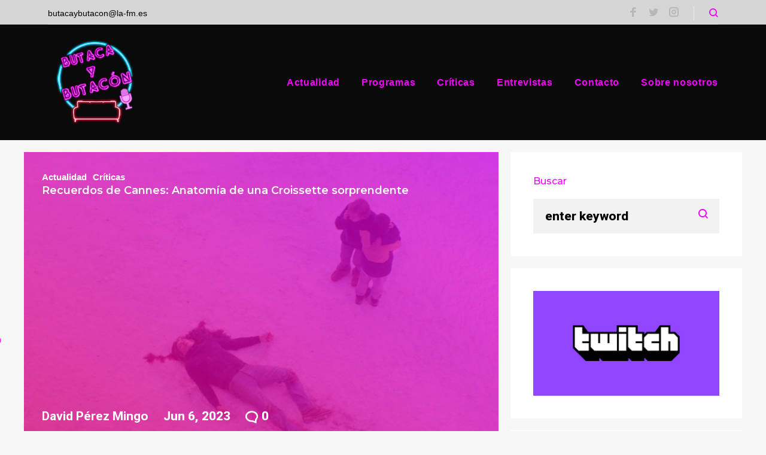

--- FILE ---
content_type: text/html; charset=UTF-8
request_url: http://www.la-fm.es/?m=20230606
body_size: 12993
content:
<!DOCTYPE html>
<html lang="es">
<head>
<meta charset="UTF-8">
<link rel="profile" href="http://gmpg.org/xfn/11">
<link rel="pingback" href="http://www.la-fm.es/xmlrpc.php">

<meta name="viewport" content="width=device-width, initial-scale=1, maximum-scale=1, user-scalable=no" />
<title>Jun 6, 2023 &#8211; Butaca y Butacón &#8211; laFM radio</title>
<link rel='dns-prefetch' href='//fonts.googleapis.com' />
<link rel='dns-prefetch' href='//s.w.org' />
<link rel="alternate" type="application/rss+xml" title="Butaca y Butacón - laFM radio &raquo; Feed" href="http://www.la-fm.es/?feed=rss2" />
<link rel="alternate" type="application/rss+xml" title="Butaca y Butacón - laFM radio &raquo; RSS de los comentarios" href="http://www.la-fm.es/?feed=comments-rss2" />
		<script type="text/javascript">
			window._wpemojiSettings = {"baseUrl":"https:\/\/s.w.org\/images\/core\/emoji\/12.0.0-1\/72x72\/","ext":".png","svgUrl":"https:\/\/s.w.org\/images\/core\/emoji\/12.0.0-1\/svg\/","svgExt":".svg","source":{"concatemoji":"http:\/\/www.la-fm.es\/wp-includes\/js\/wp-emoji-release.min.js?ver=5.2.21"}};
			!function(e,a,t){var n,r,o,i=a.createElement("canvas"),p=i.getContext&&i.getContext("2d");function s(e,t){var a=String.fromCharCode;p.clearRect(0,0,i.width,i.height),p.fillText(a.apply(this,e),0,0);e=i.toDataURL();return p.clearRect(0,0,i.width,i.height),p.fillText(a.apply(this,t),0,0),e===i.toDataURL()}function c(e){var t=a.createElement("script");t.src=e,t.defer=t.type="text/javascript",a.getElementsByTagName("head")[0].appendChild(t)}for(o=Array("flag","emoji"),t.supports={everything:!0,everythingExceptFlag:!0},r=0;r<o.length;r++)t.supports[o[r]]=function(e){if(!p||!p.fillText)return!1;switch(p.textBaseline="top",p.font="600 32px Arial",e){case"flag":return s([55356,56826,55356,56819],[55356,56826,8203,55356,56819])?!1:!s([55356,57332,56128,56423,56128,56418,56128,56421,56128,56430,56128,56423,56128,56447],[55356,57332,8203,56128,56423,8203,56128,56418,8203,56128,56421,8203,56128,56430,8203,56128,56423,8203,56128,56447]);case"emoji":return!s([55357,56424,55356,57342,8205,55358,56605,8205,55357,56424,55356,57340],[55357,56424,55356,57342,8203,55358,56605,8203,55357,56424,55356,57340])}return!1}(o[r]),t.supports.everything=t.supports.everything&&t.supports[o[r]],"flag"!==o[r]&&(t.supports.everythingExceptFlag=t.supports.everythingExceptFlag&&t.supports[o[r]]);t.supports.everythingExceptFlag=t.supports.everythingExceptFlag&&!t.supports.flag,t.DOMReady=!1,t.readyCallback=function(){t.DOMReady=!0},t.supports.everything||(n=function(){t.readyCallback()},a.addEventListener?(a.addEventListener("DOMContentLoaded",n,!1),e.addEventListener("load",n,!1)):(e.attachEvent("onload",n),a.attachEvent("onreadystatechange",function(){"complete"===a.readyState&&t.readyCallback()})),(n=t.source||{}).concatemoji?c(n.concatemoji):n.wpemoji&&n.twemoji&&(c(n.twemoji),c(n.wpemoji)))}(window,document,window._wpemojiSettings);
		</script>
		<style type="text/css">
img.wp-smiley,
img.emoji {
	display: inline !important;
	border: none !important;
	box-shadow: none !important;
	height: 1em !important;
	width: 1em !important;
	margin: 0 .07em !important;
	vertical-align: -0.1em !important;
	background: none !important;
	padding: 0 !important;
}
</style>
	<link rel='stylesheet' id='jquery-swiper-css'  href='http://www.la-fm.es/wp-content/themes/mrgizmo/assets/css/swiper.min.css?ver=3.3.0' type='text/css' media='all' />
<link rel='stylesheet' id='jquery-slider-pro-css'  href='http://www.la-fm.es/wp-content/themes/mrgizmo/assets/css/slider-pro.min.css?ver=1.2.4' type='text/css' media='all' />
<link rel='stylesheet' id='wp-block-library-css'  href='http://www.la-fm.es/wp-includes/css/dist/block-library/style.min.css?ver=5.2.21' type='text/css' media='all' />
<link rel='stylesheet' id='easy_author_image-css'  href='http://www.la-fm.es/wp-content/plugins/easy-author-image/css/easy-author-image.css?ver=5.2.21' type='text/css' media='all' />
<link rel='stylesheet' id='dashicons-css'  href='http://www.la-fm.es/wp-includes/css/dashicons.min.css?ver=5.2.21' type='text/css' media='all' />
<link rel='stylesheet' id='everest-forms-general-css'  href='http://www.la-fm.es/wp-content/plugins/everest-forms/assets/css/everest-forms.css?ver=1.5.4' type='text/css' media='all' />
<link rel='stylesheet' id='cherry-google-fonts-mrgizmo-css'  href='//fonts.googleapis.com/css?family=Hind+Vadodara%3A100%7CRoboto+Condensed%3A700%7CMontserrat%3A600%2C500%2C700%2C200%2C800%7CRoboto%3A700%2C800%7CRoboto+Mono%3A300&#038;subset=latin&#038;ver=5.2.21' type='text/css' media='all' />
<link rel='stylesheet' id='author-avatars-widget-css'  href='http://www.la-fm.es/wp-content/plugins/author-avatars/css/widget.css?ver=1.17' type='text/css' media='all' />
<link rel='stylesheet' id='font-awesome-css'  href='http://www.la-fm.es/wp-content/themes/mrgizmo/assets/css/font-awesome.min.css?ver=4.6.3' type='text/css' media='all' />
<link rel='stylesheet' id='tm-mega-menu-css'  href='http://www.la-fm.es/wp-content/plugins/tm-mega-menu/public/assets/css/style.css?ver=1.1.4' type='text/css' media='all' />
<style id='tm-mega-menu-inline-css' type='text/css'>
.sub-menu {transition-duration: 300ms;}
</style>
<link rel='stylesheet' id='magnific-popup-css'  href='http://www.la-fm.es/wp-content/themes/mrgizmo/assets/css/magnific-popup.min.css?ver=1.1.0' type='text/css' media='all' />
<link rel='stylesheet' id='linear-icons-css'  href='http://www.la-fm.es/wp-content/themes/mrgizmo/assets/css/linearicons.css?ver=1.0.0' type='text/css' media='all' />
<link rel='stylesheet' id='nucleo-mini-css'  href='http://www.la-fm.es/wp-content/themes/mrgizmo/assets/css/nucleo-mini.css?ver=1.0.0' type='text/css' media='all' />
<link rel='stylesheet' id='mrgizmo-theme-style-css'  href='http://www.la-fm.es/wp-content/themes/mrgizmo/style.css?ver=1.0.0' type='text/css' media='all' />
<link rel='stylesheet' id='author-avatars-shortcode-css'  href='http://www.la-fm.es/wp-content/plugins/author-avatars/css/shortcode.css?ver=1.17' type='text/css' media='all' />
<script type='text/javascript' src='http://www.la-fm.es/wp-includes/js/jquery/jquery.js?ver=1.12.4-wp'></script>
<script type='text/javascript' src='http://www.la-fm.es/wp-includes/js/jquery/jquery-migrate.min.js?ver=1.4.1'></script>
<link rel='https://api.w.org/' href='http://www.la-fm.es/index.php?rest_route=/' />
<link rel="EditURI" type="application/rsd+xml" title="RSD" href="http://www.la-fm.es/xmlrpc.php?rsd" />
<link rel="wlwmanifest" type="application/wlwmanifest+xml" href="http://www.la-fm.es/wp-includes/wlwmanifest.xml" /> 
<meta name="generator" content="WordPress 5.2.21" />
<meta name="generator" content="Everest Forms 1.5.4" />
<link rel="icon" href="http://www.la-fm.es/wp-content/uploads/2019/08/Butaca-y-butacon2-2.png" sizes="32x32" />
<link rel="icon" href="http://www.la-fm.es/wp-content/uploads/2019/08/Butaca-y-butacon2-2.png" sizes="192x192" />
<link rel="apple-touch-icon-precomposed" href="http://www.la-fm.es/wp-content/uploads/2019/08/Butaca-y-butacon2-2.png" />
<meta name="msapplication-TileImage" content="http://www.la-fm.es/wp-content/uploads/2019/08/Butaca-y-butacon2-2.png" />
<style type="text/css">/* #Typography */body {font-style: normal;font-weight: 100;font-size: 15px;line-height: 1.6;font-family: 'Hind Vadodara', sans-serif;letter-spacing: 0em;text-align: justify;color: #000000;}h1,.h1-style {font-style: normal;font-weight: 700;font-size: 15px;line-height: 1.232;font-family: 'Roboto Condensed', sans-serif;letter-spacing: 0em;text-align: inherit;color: #f600ff;}h2,.h2-style {font-style: normal;font-weight: 600;font-size: 11px;line-height: 1.2;font-family: Montserrat, sans-serif;letter-spacing: 0em;text-align: justify;color: #13d7ff;}h3,.h3-style {font-style: normal;font-weight: 500;font-size: 13px;line-height: 1.4;font-family: Montserrat, sans-serif;letter-spacing: 0em;text-align: inherit;color: #f600ff;}h4,.h4-style {font-style: normal;font-weight: 700;font-size: 14px;line-height: 1.625;font-family: Roboto, sans-serif;letter-spacing: 0em;text-align: inherit;color: #0a0a0a;}h5,.h5-style {font-style: normal;font-weight: 700;font-size: 40px;line-height: 1;font-family: Montserrat, sans-serif;letter-spacing: 0em;text-align: inherit;color: #f600ff;}h6,.h6-style {font-style: normal;font-weight: 200;font-size: 16px;line-height: 1.625;font-family: Montserrat, sans-serif;letter-spacing: 0em;text-align: inherit;color: #13d7ff;}@media (min-width: 992px) {h1,.h1-style { font-size: 30px; }h2,.h2-style { font-size: 18px; }h3,.h3-style { font-size: 16px; }h4,.h4-style { font-size: 14px; }}a,h1 a:hover,h2 a:hover,h3 a:hover,h4 a:hover,h5 a:hover,h6 a:hover,.not-found .page-title { color: #b7b7b7; }a:hover { color: #f600ff; }/* #Invert Color Scheme */.invert { color: #0a0a0a; }.invert h1 { color: #ffffff; }.invert h2 { color: #ffffff; }.invert h3 { color: #ffffff; }.invert h4 { color: #ffffff; }.invert h5 { color: #ffffff; }.invert h6 { color: #ffffff; }.invert a { color: #ffffff; }.invert a:hover { color: #346afe; }.not-found .invert {color: #ffffff;}.invert.invert_primary a:hover {color: #f600ff;}.invert a {color: #000000;}.invert a:hover {color: #346afe;}.footer-area-wrap.invert a.link {color: #346afe;background-color: #ffffff;}.footer-area-wrap.invert a.link:hover {color: #ffffff;background-color: #346afe;}.text-accent-1 { color: #f600ff; }.invert .text-accent-1 { color: #ffffff;}.text-accent-2 { color: #f600ff; }.invert .text-accent-2 { color: #191919; }.text-accent-3 { color: #0a0a0a; }.invert .text-accent-3 { color: #8c8c8c; }/* #Layout */@media only screen and (min-width: 1200px) {.site .container {max-width: 1200px;padding-left: 2.5rem;padding-right: 2.5rem;}}/* #404 */body.error404 .site-content {background-color: #000000;background-repeat: no-repeat;background-position: center top;background-attachment: scroll;}/* #Elements */blockquote {color: #f600ff;}blockquote:before {color: #f600ff;}blockquote cite {font-size: 15px;line-height: 1.6;color: #000000;}code {color: #0a0a0a;background-color: #f600ff;border-color: #f600ff;font-family: 'Hind Vadodara', sans-serif;}.single-post .post > .entry-content > p:first-of-type:first-letter,.dropcaps {background-color: #f600ff;color: #0a0a0a;}/*List*/.entry-content ol >li:before,.site-main ol >li:before,.entry-content ul:not([class]) > li:before,.site-main ul:not([class]) > li:before {color: #f600ff;}/* Page preloader */.page-preloader {border-top-color: #f600ff;border-right-color: #f600ff;}/* #Header */.header-container {background-color: #0a0a0a;background-image: url();background-repeat: no-repeat;background-position: center top;background-attachment: scroll;}@media (min-width: 1200px ) {.site-header.style-5.transparent .header-container {max-width: calc(1200px - 50px);}}/* ##Logo */.site-logo {font-style: normal;font-weight: 800;font-size: 24px;font-family: Montserrat, sans-serif;}.site-logo__link,.site-logo__link:hover {color: #f600ff;}/* ##Top Panel */.top-panel {background-color: #d6d6d6;}.site-header-cart .cart-contents i {color: rgb(64,64,64);}.invert .site-header-cart .cart-contents i {color: #0a0a0a;}.site-header-cart .cart-contents:hover i,.invert .site-header-cart .cart-contents:hover i{color: #b7b7b7;}/*Contact block*/.site-header .contact-block__label {color: #f600ff;}.site-header .invert .contact-block__label {color: #ffffff;}.contact-block__icon {color: #f600ff;}.invert .contact-block__icon {color: #ffffff;}/* #Fields */label {}input[type='text'],input[type='email'],input[type='url'],input[type='password'],input[type='search'],input[type='number'],input[type='tel'],input[type='range'],input[type='date'],input[type='month'],input[type='week'],input[type='time'],input[type='datetime'],input[type='datetime-local'],input[type='color'],select,textarea {font-style: normal;font-weight: 800;font-size: 21px;line-height: 1.625;font-family: Roboto, sans-serif;letter-spacing: 0em;color: #000000;}/* #Search Form */.search-form__field {color: #000000;}.search-form__input-wrap i,.search-form__toggle,.search-form__close {color: #f600ff;}.search-form__submit i {color: #f600ff;}.search-form__submit:hover i {color: #f600ff;}.invert .search-form__submit:hover i {color: #ffffff;}.invert .search-form .search-form__submit:hover {background-color: #346afe;}.invert .search-form__toggle,.invert .search-form__close {color: #0a0a0a;}.search-form__toggle:hover,.invert .search-form__toggle:hover,.search-form__close:hover,.invert .search-form__close:hover{color: #b7b7b7;}.top-panel .search-form__submit,.header-container .search-form__submit,.mobile-panel .search-form__submit{color: #f600ff;}.top-panel .search-form__submit:hover,.header-container .search-form__submit:hover,.mobile-panel .search-form__submit:hover,.top-panel.invert .search-form__submit:hover,.header-container.invert .search-form__submit:hover,.mobile-panel.invert .search-form__submit:hover{color: #b7b7b7;}.top-panel.invert .search-form__field {color: #0a0a0a; }.top-panel.invert .search-form__field::-webkit-input-placeholder { color: #0a0a0a; }.top-panel.invert .search-form__field::-moz-placeholder { color: #0a0a0a; }.top-panel.invert .search-form__field:-moz-placeholder { color: #0a0a0a; }.top-panel.invert .search-form__field:-ms-input-placeholder { color: #0a0a0a; }.header-container.invert .search-form__field {color: #0a0a0a; }.header-container.invert .search-form__field::-webkit-input-placeholder { color: #0a0a0a; }.header-container.invert .search-form__field::-moz-placeholder { color: #0a0a0a; }.header-container.invert .search-form__field:-moz-placeholder { color: #0a0a0a; }.header-container.invert .search-form__field:-ms-input-placeholder { color: #0a0a0a; }/* #Comment, Contact, Password Forms */[class^="comment-form-"] i{color: rgb(64,64,64);}.comment-form .submit,.wpcf7-submit,.post-password-form label + input {color: #ffffff;background-color: #f600ff;border-color: #f600ff;}.comment-form .submit:hover,.wpcf7-submit:hover,.post-password-form label + input:hover {color: #ffffff;background-color: #f600ff;border-color: #f600ff;}.comment-form .submit:active,.wpcf7-submit:active,.post-password-form label + input:active {box-shadow: 0 0 10px #f600ff;}/* #Input Placeholders */::-webkit-input-placeholder { color: #000000; }::-moz-placeholder{ color: #000000; }:-moz-placeholder{ color: #000000; }:-ms-input-placeholder{ color: #000000; }.social-list .menu-item > a:hover,a.share-btns__link:hover {color: #f600ff;}.invert .social-list .menu-item > a,.invert a.share-btns__link {color: #0a0a0a;}.invert .social-list .menu-item > a:hover,.invert a.share-btns__link:hover {color: #ffffff;}.after-content-area .widget-subscribe .social-list .menu-item > a {color: #ffffff;}/* #Main Menu */.main-navigation .menu > li > a,.invert .main-navigation.vertical-menu .menu > li > a,.invert .main-navigation .menu.isStuck > li > a,.invert .main-navigation.mobile-menu .menu > li > a{color: #f600ff;}.invert .main-navigation > .menu > li > a {color: #ffffff;}.main-navigation .menu > li > a:hover,.main-navigation .menu > li.menu-hover > a,.main-navigation .menu > li.tm-mega-menu-hover > a,.main-navigation .menu > li.current_page_item > a,.main-navigation .menu > li.current_page_ancestor > a,.main-navigation .menu > li.current-menu-item > a,.main-navigation .menu > li.current-menu-ancestor > a,.main-navigation .sub-menu > li > a:hover,.main-navigation .sub-menu > li.menu-hover > a,.main-navigation .sub-menu > li.current_page_item > a,.main-navigation .sub-menu > li.current_page_ancestor > a,.main-navigation .sub-menu > li.current-menu-item > a,.main-navigation .sub-menu > li.current-menu-ancestor > a,.invert .main-navigation.vertical-menu .menu > li > a:hover,.invert .main-navigation.vertical-menu .menu > li.menu-hover > a,.invert .main-navigation.vertical-menu .menu > li.current_page_item > a,.invert .main-navigation.vertical-menu .menu > li.current_page_ancestor > a,.invert .main-navigation.vertical-menu .menu > li.current-menu-item > a,.invert .main-navigation.vertical-menu .menu > li.current-menu-ancestor > a,.invert .main-navigation .menu.isStuck > li > a:hover,.invert .main-navigation .menu.isStuck > li.menu-hover > a,.invert .main-navigation .menu.isStuck > li.current_page_item > a,.invert .main-navigation .menu.isStuck > li.current_page_ancestor > a,.invert .main-navigation .menu.isStuck > li.current-menu-item > a,.invert .main-navigation .menu.isStuck > li.current-menu-ancestor > a,.invert .main-navigation.mobile-menu .menu > li > a:hover,.invert .main-navigation.mobile-menu .menu > li.menu-hover > a,.invert .main-navigation.mobile-menu .menu > li.current_page_item > a,.invert .main-navigation.mobile-menu .menu > li.current_page_ancestor > a,.invert .main-navigation.mobile-menu .menu > li.current-menu-item > a,.invert .main-navigation.mobile-menu .menu > li.current-menu-ancestor > a,.main-navigation .sub-back {color: #b7b7b7;}.main-navigation:not(.vertical-menu) .sub-menu,.main-navigation.mobile-menu {background-color: #ffffff;}.menu-item__desc,.invert .sub-menu .menu-item__desc {color: #000000;}.invert .menu-item__desc {color: #0a0a0a;}.main-navigation .sub-back:hover {color: #f600ff;}@media (min-width: 1200px) {.main-navigation-buttons {max-width: 1200px;}}.main-navigation-buttons .navigation-button {font-style: normal;font-weight: 800;font-size: 21px;line-height: 1.625;font-family: Roboto, sans-serif;letter-spacing: 0em;color: #000000}.menu-toggle[aria-controls="main-menu"],.main-navigation .menu li .sub-menu-toggle {color: #f600ff;}.main-navigation-buttons .navigation-button:hover {color: #f600ff;}#site-navigation.main-navigation.vertical-menu ul.menu li a {font-style: normal;font-weight: 700;font-size: 15px;line-height: 1.232;font-family: 'Roboto Condensed', sans-serif;letter-spacing: 0em;}@media (min-width: 992px) {#site-navigation.main-navigation.vertical-menu ul.menu li a {font-size: 30px;}}/* #Footer Menu */.footer-menu__items li a {color: #f600ff;}.invert .footer-menu__items li a {color: #ffffff;}.footer-menu__items li a:hover,.footer-menu__items li.current-menu-item a,.footer-menu__items li.current_page_item a,.invert .footer-menu__items li a:hover,.invert .footer-menu__items li.current-menu-item a,.invert .footer-menu__items li.current_page_item a {color: #b7b7b7;}/* #Top Menu */.top-panel__menu .menu-item.current-menu-item a,.top-panel__menu .menu-item.current_page_item a {color: #f600ff;}.invert .top-panel__menu .menu-item.current-menu-item a,.invert .top-panel__menu .menu-item.current_page_item a {color: #b7b7b7;}/*# TM Mega menu */.tm-mega-menu > li.tm-mega-menu-has-children a:hover{color: #f600ff;}nav.main-navigation > .tm-mega-menu .tm-mega-menu-sub.mega-sub li.tm-mega-menu-sub-item .mega-block-title {color: #0a0a0a;}nav.main-navigation > .tm-mega-menu .tm-mega-menu-sub.mega-sub .tm-mega-menu-sub-item.sub-column-title > a {line-height: 1.6;}@media (min-width: 768px) {nav.main-navigation > .tm-mega-menu .tm-mega-menu-sub.mega-sub .tm-mega-menu-sub-item.sub-column-title > a {font-style: normal;font-weight: 200;font-size: 16px;line-height: 1.625;font-family: Montserrat, sans-serif;letter-spacing: 0em;}}.posts-list .hentry.format-image.no-thumb > .post-list__item-content,.posts-list .hentry.format-standard.no-thumb > .post-list__item-content {border-color: #f600ff;}.post__cats::before,.posts-list .hentry.format-image.no-thumb > .post-list__item-content,.posts-list .hentry.format-standard.no-thumb > .post-list__item-content,.posts-list--default.featured-image--small .hentry.format-image.has-thumb .post-list__item-content .post-list__item-content-wrap,.posts-list--default.featured-image--small .hentry.format-gallery .post-list__item-content .post-list__item-content-wrap,.posts-list--default.featured-image--small .hentry.format-standard.has-thumb .post-list__item-content .post-list__item-content-wrap,.posts-list--default.featured-image--small .hentry.format-video .post-list__item-content .post-list__item-content-wrap,.posts-list--default.featured-image--small .hentry.format-link.has-thumb .post-list__item-content .post-list__item-content-wrap,.posts-list--default.featured-image--small.fullwidth .hentry.format-image.has-thumb .post-list__item-content .post-list__item-content-wrap,.posts-list--default.featured-image--small.fullwidth .hentry.format-gallery .post-list__item-content .post-list__item-content-wrap,.posts-list--default.featured-image--small.fullwidth .hentry.format-standard.has-thumb .post-list__item-content .post-list__item-content-wrap,.posts-list--default.featured-image--small.fullwidth .hentry.format-video .post-list__item-content .post-list__item-content-wrap,.posts-list--default.featured-image--small.fullwidth .hentry.format-link.has-thumb .post-list__item-content .post-list__item-content-wrap {background-color:#ffffff;;}.posts-list:not(.posts-list--css-grid) .posts-list__item .post-list__item-content-wrap {background: #ffffff;}.posts-list .hentry.format-audio > .post-list__item-content {background: #f600ff;}h2.entry-title a {color: #13d7ff;}.post_format-post-format-link.has-thumb .post-format-wrap .post-format-link {background: rgba(246,0,255,0.5);}.post_format-post-format-link.has-thumb .post-format-wrap .post-format-link:hover {background: rgba(246,0,255,1);}.after-content-area aside {background: #ffffff;}/* #Entry Meta */.sticky__label {color: #ffffff;background-color: #f600ff;margin-top: calc(((40px * 1) - 30px) / 2);}.posts-list--default .sticky__label{margin-top: calc(((14px * 1.625) - 30px) / 2);}@media (min-width: 992px) {.posts-list--default .sticky__label{margin-top: calc(((14px * 1.625) - 30px) / 2);}}.entry-meta{font-style: normal;font-weight: 800;font-size: 21px;line-height: 1.625;font-family: Roboto, sans-serif;letter-spacing: 0em;color: #b7b7b7;}.invert .entry-meta a {color: #346afe;}.invert .entry-meta a:hover,.invert.invert_primary .entry-meta a,.invert.invert_primary .entry-meta {color: #ffffff;}.invert.invert_primary .entry-meta a:hover {color: #f600ff;}.entry-meta,.entry-meta a,.entry-meta .post__comments a,.entry-meta .post__comments a:hover,.entry-meta .post__tags a:hover {color: #000000;}.entry-meta a:hover,.entry-meta .post__comments a:hover i,.entry-meta .post__tags a {color: #f600ff;}.post__cats a,.entry-meta .post__cats a {color: #b7b7b7;}.post__cats a:hover,.entry-meta .post__cats a:hover {color: #f600ff;}.post__cats a:before {background-color: #f600ff;}.invert .post__cats a,.invert .entry-meta .post__cats a {color: #346afe;}.invert .post__cats a:hover {color: #ffffff;}.invert .post__cats a:before {background-color: #ffffff;}.invert .entry-meta,.invert .entry-meta a,.invert .entry-meta .post__comments a:hover {color: #ffffff;}.invert .entry-meta a:hover,.invert .entry-meta .post__comments a:hover i {color: #346afe;}/* #Post Format */.post-list__item-content.invert {background-color: #f600ff;}blockquote.post-format-quote {font-style: normal;font-weight: 600;font-size: 11px;line-height: 1.2;font-family: Montserrat, sans-serif;letter-spacing: 0em;}@media (min-width: 992px) {blockquote.post-format-quote { font-size: 18px; }}.invert blockquote.post-format-quote,.invert .post-quote:hover,.invert blockquote.post-format-quote::before,.invert blockquote cite,.post_format-post-format-link.has-thumb .post-format-link,.post_format-post-format-link.has-thumb .post-format-link:hover {color: #ffffff;}.post-format-link,blockquote cite {font-style: normal;font-weight: 800;font-size: 21px;line-height: 1.625;font-family: Roboto, sans-serif;letter-spacing: 0em;}/* #Comments */.single .comments-area {background-color: #ffffff;}.comment .comment-date {font-style: normal;font-size: 21px;}.comment .comment-metadata,.comment-reply-link {font-style: normal;font-weight: 800;font-size: 21px;line-height: 1.625;font-family: Roboto, sans-serif;letter-spacing: 0em;}.comment .comment-date__link {color: #f600ff;}.comment .comment-date__link:hover {color: #b7b7b7;}#cancel-comment-reply-link {color: #b7b7b7;}#cancel-comment-reply-link:hover {color: #f600ff;}label,.comment-form-comment label,.comment-form-author label,.comment-form-email label,.comment-form-url label {color: #f600ff;}.comment-navigation a,.posts-navigation a,.post-navigation a {color: #f600ff;}.comment-navigation a:hover,.posts-navigation a:hover,.post-navigation a:hover,.comment-navigation a:before,.comment-navigation a:after,.posts-navigation a:before,.posts-navigation a:after,.post-navigation a:before,.post-navigation a:after {color: #f600ff;}.single.position-fullwidth .related-posts:before {background-color: #f600ff;}.invert .related-post .entry-title a,.invert .related-post .entry-title a:hover {color: #ffffff;}.post-author-bio {background-color: #ffffff;}.single .hentry {background-color: #ffffff;}/* #Swiper navigation*/.swiper-pagination-bullet {background-color: rgba(246,0,255,0.15);}.swiper-pagination-bullet-active,.swiper-pagination-bullet:hover{background-color: #f600ff;}.invert .swiper-pagination-bullet {background-color: rgba(255,255,255,0.15);}.invert .swiper-pagination-bullet-active,.invert .swiper-pagination-bullet:hover{background-color: #ffffff;}.swiper-button-next,.swiper-button-prev {color: #f600ff;}.swiper-button-next:not(.swiper-button-disabled):hover,.swiper-button-prev:not(.swiper-button-disabled):hover{color: #b7b7b7;}/* Image pop-up */a[data-popup="magnificPopup"]:before,.mini-gallery a:before {background-color: #f600ff;}/* Audio list */.wp-playlist.wp-audio-playlist.wp-playlist-light {background-color: #0a0a0a;border-color: #0a0a0a;}.wp-playlist.wp-audio-playlist.wp-playlist-light .wp-playlist-caption {color: #000000;}.wp-playlist.wp-audio-playlist .wp-playlist-current-item .wp-playlist-caption .wp-playlist-item-title{font-style: normal;font-weight: 200;font-size: 16px;line-height: 1.625;font-family: Montserrat, sans-serif;letter-spacing: 0em;color: #13d7ff;}.wp-playlist.wp-audio-playlist.wp-playlist-dark .wp-playlist-current-item .wp-playlist-caption .wp-playlist-item-title{color: #ffffff;}.posts-list--css-grid .posts-list__item:not(.format-gallery):not(.format-video) .post-list__item-content-wrap a{color: #ffffff;}.posts-list .format-link.no-thumb .post-list__item-content-wrap,.posts-list .format-standard.no-thumb .post-list__item-content-wrap{background-color: #f600ff;}/* #Paginations */.site-content .page-links a,.site-content .page-numbers,.site-content .page-numbers.next:hover,.site-content .page-numbers.prev:hover {color: #000000;}.site-content a.page-numbers:hover {color: #b7b7b7;}.site-content .page-numbers.next,.site-content .page-numbers.prev {color: #b7b7b7;}/* #Breadcrumbs */.breadcrumbs__item {font-style: normal;font-weight: 300;font-size: 16px;line-height: 1.625;font-family: 'Roboto Mono', monospace;letter-spacing: 0em;}.breadcrumbs__item-target {color: #f600ff;}/* #Footer */.site-footer {background-color: #ffffff;}.footer-area-wrap {background-color: #ffffff;}.footer-copyright {font-style: normal;font-weight: 800;font-size: 16px;line-height: 1.625;font-family: Roboto, sans-serif;letter-spacing: 0em;}/* #ToTop button */#toTop {color: #ffffff;background-color: #f600ff;}#toTop:hover {background-color: #f600ff;}/* #Magnific Popup*/.mfp-iframe-holder .mfp-close ,.mfp-image-holder .mfp-close {color: rgb(64,64,64);}.mfp-iframe-holder .mfp-close:hover,.mfp-image-holder .mfp-close:hover{color: #f600ff;}.mfp-iframe-holder .mfp-arrow:before,.mfp-iframe-holder .mfp-arrow:after,.mfp-image-holder .mfp-arrow:before,.mfp-image-holder .mfp-arrow:after{background-color: rgb(64,64,64);}.mfp-iframe-holder .mfp-arrow:hover:before,.mfp-iframe-holder .mfp-arrow:hover:after,.mfp-image-holder .mfp-arrow:hover:before,.mfp-image-holder .mfp-arrow:hover:after{background-color: #f600ff;}.bg_animation-line {background-color: #f600ff;}/* #Button Appearance Styles (regular scheme) */.link,.btn,.btn-primary,.btn-secondary,.link:hover,.btn:hover,.btn-primary:hover,.btn-secondary:hover,.invert .btn-primary,.invert .btn-secondary,.invert .btn-primary:hover,.invert .btn-secondary:hover {font-style: normal;font-weight: 800;font-size: 21px;line-height: 1.625;font-family: Roboto, sans-serif;letter-spacing: 0em;color: #ffffff;}.btn,.btn-primary,.link {background-color: #f600ff;border-color: #f600ff;}.btn:hover,.btn-primary:hover,.link:hover {background-color: #f600ff;border-color: #f600ff;}.btn-secondary {background-color: #f600ff;border-color: #f600ff;}.btn-secondary:hover {background-color: #f600ff;border-color: #f600ff;}.error-404 .btn-secondary:hover {color: #f600ff;background-color: #ffffff;}.btn-default {color: #f600ff;}.btn-default:hover {color: #ffffff;background-color: #f600ff;border-color: #f600ff;}.header-btn.btn {background-color: #f600ff;color: #ffffff;}.header-btn.btn:hover {background-color: #f600ff;color: #ffffff;}/* #Button Appearance Styles (invert scheme) */.invert .btn,.invert .btn-primary,.invert .btn-secondary,.invert .btn-default,.invert .link {background-color: #ffffff;color: #346afe;}.invert .btn-primary:hover,.invert .btn-secondary:hover,.invert .btn-default:hover,.invert .link:hover {background-color: #191919;color: #ffffff;}.sidebar .widget {background-color: #ffffff;}/* #Widget Calendar */.widget_calendar caption,.widget_calendar td {font-style: normal;font-weight: 800;font-size: 21px;line-height: 1.625;font-family: Roboto, sans-serif;letter-spacing: 0em;}.widget_calendar caption,.widget_calendar #prev a,.widget_calendar #next a {color: #ffffff;background-color: #f600ff;}.invert .widget_calendar caption {color: #ffffff;}.widget_calendar #prev a:hover,.widget_calendar #next a:hover {color: #f600ff;}.widget_calendar tbody td:not(.pad) {color: #000000;}.widget_calendar tbody td a {color: #b7b7b7;}.invert .widget_calendar tbody td:not(.pad) {color: #0a0a0a;}.widget_calendar tbody td a:hover,.widget_calendar tbody td#today {color: #f600ff;}.invert .widget_calendar tbody td a:hover,.invert .widget_calendar tbody td#today {color: #ffffff;}/* #Widget Tag Cloud */.tagcloud a {color: #b7b7b7;font-style: normal;font-weight: 800;font-size: 21px;line-height: 1.625;font-family: Roboto, sans-serif;letter-spacing: 0em;}.tagcloud a:hover {color: #f600ff;}.invert .tagcloud a {color: #0a0a0a;}.invert .tagcloud a:hover {color: #346afe;}/* #Widget Recent Posts - Comments, Archive */.widget_recent_entries a,.widget_recent_comments a:not(.url),.widget_archive a{color: #0a0a0a;font-style: normal;font-weight: 700;font-size: 14px;line-height: 1.625;font-family: Roboto, sans-serif;letter-spacing: 0em;text-align: inherit;}.invert .widget_recent_entries a,.invert .widget_recent_comments a:not(.url),.invert .widget_archive a {color: #ffffff;}.widget_recent_entries a:hover,.widget_recent_comments a:not(.url):hover,.widget_archive a:hover {color: #b7b7b7;}.widget_recent_entries .post-date,.recentcomments {color: #000000;font-style: normal;font-weight: 800;font-size: 21px;line-height: 1.625;font-family: Roboto, sans-serif;letter-spacing: 0em;}.invert .widget_recent_entries .post-date {color: #ffffff;}@media (min-width: 992px) {.widget_recent_entries a,.widget_recent_comments a:not(.url),.widget_archive a { font-size: 14px; }}.invert .widget_text .text-accent-1 a {color: #ffffff;}.invert .widget_text .text-accent-1 a:hover {color: #346afe;}.invert .widget_text .text-accent-1 a[href^="mailto:"] {color: #b7b7b7;}.invert .widget_text .text-accent-1 a[href^="mailto:"]:hover {color: #ffffff;}.widget-taxonomy-tiles__content::before{background-color: #f600ff;}.widget-taxonomy-tiles__inner:hover .widget-taxonomy-tiles__content::before { background-color: #f600ff; }.invert .widget-image-grid__content::before{background-color: #f600ff;}.invert .widget-image-grid__title a:hover,.invert .widget-image-grid__date:hover {color: #f600ff;}.invert .widget-image-grid__terms a,.invert .widget-image-grid__author a:hover{color: #346afe;}.invert .widget-image-grid__terms a:hover{color: #ffffff;}.invert .widget-image-grid__author,.invert .widget-image-grid__author a{color: #000000;}.widget-image-grid__terms,.widget-image-grid__author,.widget-image-grid__date {font-style: normal;font-weight: 800;font-size: 21px;line-height: 1.625;font-family: Roboto, sans-serif;letter-spacing: 0em;}.widget-carousel .swiper-slide .slide-content {background: #ffffff;}.invert .widget-carousel .swiper-slide .slide-content a {color: #f600ff;}.invert .widget-carousel .swiper-slide .slide-content a:hover {color: #b7b7b7;}.invert .widget-carousel .post__cats a {}.smart-slider__instance .sp-arrow {color: #f600ff;}.smart-slider__instance .sp-arrow:hover,.smart-slider__instance .sp-previous-arrow:hover {color: #b7b7b7;}.smart-slider__instance.grid-layout .sp-arrow:hover,.smart-slider__instance.grid-layout .sp-previous-arrow:hover {color: #0a0a0a;}@media (min-width: 992px) {.smart-slider__instance.decimal-buttons.grid-layout .sp-buttons {max-width: 1200px;}}.smart-slider__instance[data-title="true"] .sp-image-container:after,.smart-slider__instance[data-content="true"] .sp-image-container:after,.smart-slider__instance[data-more-btn="true"] .sp-image-container:after,.smart-slider__instance .sp-button {background-color: rgba(246,0,255,0.2);}.smart-slider__instance .sp-button:hover,.smart-slider__instance .sp-button.sp-selected-button,.smart-slider__instance.grid-layout .smart-slider__item .sp-image-container::before {background-color: #f600ff;}.smart-slider__instance .sp-full-screen-button {color: #f600ff;}.smart-slider__instance .sp-full-screen-button:hover {color: #f600ff;}.sp-buttons:after,.sp-button:after {color: #000000;}.smart-slider__instance .sp-selected-thumbnail {border-color: #f600ff;}.smart-slider__instance .sp-bottom-thumbnails .sp-selected-thumbnail,.smart-slider__instance .sp-top-thumbnails .sp-selected-thumbnail{border-color: #ffffff;}.smart-slider__instance p.sp-content {font-style: normal;font-weight: 100;font-size: 15px;line-height: 1.6;font-family: 'Hind Vadodara', sans-serif;}.smart-slider__instance.grid-layout .smart-slider__item,.smart-slider__instance.grid-layout .smart-slider__item .sp-image-container::after {background-color:#ffffff;;}.smart-slider__instance.grid-layout .sp-content-container:before {background-color: #f600ff;}.smart-slider__instance.grid-layout .sp-title a {color: #0a0a0a;}.widget-smart-slider .invert {color: #ffffff;}@media (min-width: 1200px) {.after-content-full-width-area .instagram__items.instagram__custom-bg,.after-content-area .instagram__items.instagram__custom-bg {padding-left: calc((100vw - 1136px)/2);padding-right: calc((100vw - 1136px)/2);}}.instagram__cover {background-color: rgba(246,0,255,0.8);}.widget-instagram .instagram__date {font-style: normal;color: #f600ff;}.widget-instagram .instagram__caption {color: #f600ff;}.widget-instagram .invert .instagram__date,.widget-instagram .invert .instagram__caption {color: #0a0a0a;}.subscribe-block__input { color: #000000; }.subscribe-block__input-wrap i {color: rgb(64,64,64);}.subscribe-block__submit.abs-btn {color: #ffffff;background: #b7b7b7;}.subscribe-block__submit.abs-btn:hover {color: #ffffff;background: #f600ff;}.after-content-area .subscribe-block:before {color: #f600ff;}.footer-area .subscribe-block__submit.abs-btn:hover {background: #ffffff;color: #346afe;}.after-content-area .widget-subscribe .social-list .menu-item:hover {background: #ffffff;}.after-content-area .widget-subscribe .social-list .menu-item:hover a{color: #f600ff;}/* #Custom posts*/@media (min-width: 1200px) {.after-content-full-width-area .custom-posts__holder.custom-posts__custom-bg,.after-content-area .custom-posts__holder.custom-posts__custom-bg {padding-left: calc((100vw - 1136px)/2);padding-right: calc((100vw - 1136px)/2);}}.invert .custom-posts__item .entry-title a {color: #0a0a0a;}.custom-posts .regular_accent_color_1_bg.invert .post__cats a {color: #346afe;}.custom-posts .regular_accent_color_1_bg.invert .post__cats a:before {background-color: #ffffff;}.custom-posts .invert .post__cats a {color: #ffffff;}.custom-posts .invert .post__cats a:before {background-color: #f600ff;}.custom-posts .invert.list-layout .entry-content {color: #000000;}.before-content-area .custom-posts .masonry-layout .custom-post__content,.after-content-full-width-area .custom-posts .masonry-layout .custom-post__content {color: #ffffff;}.before-content-area .custom-posts .masonry-layout .custom-post__content a,.after-content-full-width-area .custom-posts .masonry-layout .custom-post__content a{color: #ffffff;}.before-content-area .custom-posts .masonry-layout .custom-post__content-top .post__cats a:hover,.before-content-area .custom-posts .masonry-layout .custom-post__content-bottom .entry-meta a:hover,.after-content-full-width-area .custom-posts .masonry-layout .custom-post__content-top .post__cats a:hover,.after-content-full-width-area .custom-posts .masonry-layout .custom-post__content-bottom .entry-meta a:hover,.posts-list--css-grid .posts-list__item:not(.format-gallery):not(.format-video) .post__cats a:hover,.posts-list--css-grid .posts-list__item:not(.format-gallery):not(.format-video) .entry-meta a:hover{color: #f600ff;}.widget-playlist-slider .sp-next-thumbnail-arrow:before,.widget-playlist-slider .sp-next-thumbnail-arrow:after,.widget-playlist-slider .sp-previous-thumbnail-arrow:before,.widget-playlist-slider .sp-previous-thumbnail-arrow:after,.widget-playlist-slider .sp-arrow.sp-previous-arrow:before,.widget-playlist-slider .sp-arrow.sp-previous-arrow:after,.widget-playlist-slider .sp-arrow.sp-next-arrow:before,.widget-playlist-slider .sp-arrow.sp-next-arrow:after{background-color: #b7b7b7;}.widget-playlist-slider .sp-right-thumbnails .sp-thumbnail-container:hover {background-color: #0a0a0a;}.widget-playlist-slider .sp-right-thumbnails .sp-thumbnail-container.sp-selected-thumbnail {background-color: #f600ff;}.widget-playlist-slider .sp-thumbnail-container.sp-selected-thumbnail .sp-thumbnail .entry-meta,.widget-playlist-slider .sp-thumbnail-container.sp-selected-thumbnail .sp-thumbnail .posted-by,.widget-playlist-slider .sp-thumbnail-container.sp-selected-thumbnail .sp-thumbnail .sp-thumbnail-title{color: #0a0a0a;}.widget-playlist-slider .sp-slide--content-visible .sp-layer {background: linear-gradient(to bottom, rgba(246,0,255,0), rgba(246,0,255,0.8));}.widget-playlist-slider .sp-has-pointer .sp-selected-thumbnail:before,.widget-playlist-slider .sp-has-pointer .sp-selected-thumbnail:after{border-bottom-color: #f600ff;}.widget-fpblock__item-inner {background: linear-gradient(to bottom, rgba(246,0,255,0), rgba(246,0,255,0.8));}@media (min-width: 992px) {.full-width-header-area .widget-fpblock__item-featured .widget-fpblock__item-title,.after-content-full-width-area .widget-fpblock__item-featured .widget-fpblock__item-title,.before-content-area .widget-fpblock__item-featured .widget-fpblock__item-title,.after-content-area .widget-fpblock__item-featured .widget-fpblock__item-title{font-style: normal;font-weight: 500;font-size: 16px;line-height: 1.4;font-family: Montserrat, sans-serif;letter-spacing: 0em;}}/* #News-smart-box */.full-width-header-area .news-smart-box__instance.layout_type_2 .full-type .news-smart-box__item-content,.after-content-full-width-area .news-smart-box__instance.layout_type_2 .full-type .news-smart-box__item-content,.before-content-area .news-smart-box__instance.layout_type_2 .full-type .news-smart-box__item-content,.after-content-area .news-smart-box__instance.layout_type_2 .full-type .news-smart-box__item-content,.tm_pb_column_4_4 .news-smart-box__instance.layout_type_2 .full-type .news-smart-box__item-content {background: linear-gradient(to bottom, rgba(246,0,255,0), rgba(246,0,255,0.8));color: #0a0a0a;}.full-width-header-area .news-smart-box__instance.layout_type_2 .full-type .news-smart-box__item-content a,.after-content-full-width-area .news-smart-box__instance.layout_type_2 .full-type .news-smart-box__item-content a,.before-content-area .news-smart-box__instance.layout_type_2 .full-type .news-smart-box__item-content a,.after-content-area .news-smart-box__instance.layout_type_2 .full-type .news-smart-box__item-content a,.tm_pb_column_4_4 .news-smart-box__instance.layout_type_2 .full-type .news-smart-box__item-content a,.full-width-header-area .news-smart-box__instance.layout_type_2 .full-type .news-smart-box__item-content .entry-meta a:hover,.after-content-full-width-area .news-smart-box__instance.layout_type_2 .full-type .news-smart-box__item-content .entry-meta a:hover,.before-content-area .news-smart-box__instance.layout_type_2 .full-type .news-smart-box__item-content .entry-meta a:hover,.after-content-area .news-smart-box__instance.layout_type_2 .full-type .news-smart-box__item-content .entry-meta a:hover,.tm_pb_column_4_4 .news-smart-box__instance.layout_type_2 .full-type .news-smart-box__item-content .entry-meta a:hover,.full-width-header-area .news-smart-box__instance.layout_type_2 .full-type .news-smart-box__item-content .posted-by,.after-content-full-width-area .news-smart-box__instance.layout_type_2 .full-type .news-smart-box__item-content .posted-by,.before-content-area .news-smart-box__instance.layout_type_2 .full-type .news-smart-box__item-content .posted-by,.after-content-area .news-smart-box__instance.layout_type_2 .full-type .news-smart-box__item-content .posted-by,.tm_pb_column_4_4 .news-smart-box__instance.layout_type_2 .full-type .news-smart-box__item-content .posted-by,.full-width-header-area .news-smart-box__instance.layout_type_2 .full-type .news-smart-box__item-content .posted-by a,.after-content-full-width-area .news-smart-box__instance.layout_type_2 .full-type .news-smart-box__item-content .posted-by a,.before-content-area .news-smart-box__instance.layout_type_2 .full-type .news-smart-box__item-content .posted-by a,.after-content-area .news-smart-box__instance.layout_type_2 .full-type .news-smart-box__item-content .posted-by a,.tm_pb_column_4_4 .news-smart-box__instance.layout_type_2 .full-type .news-smart-box__item-content .posted-by a{color: #ffffff;}.full-width-header-area .news-smart-box__instance.layout_type_2 .full-type .news-smart-box__item-content a:hover,.after-content-full-width-area .news-smart-box__instance.layout_type_2 .full-type .news-smart-box__item-content a:hover,.before-content-area .news-smart-box__instance.layout_type_2 .full-type .news-smart-box__item-content a:hover,.after-content-area .news-smart-box__instance.layout_type_2 .full-type .news-smart-box__item-content a:hover,.tm_pb_column_4_4 .news-smart-box__instance.layout_type_2 .full-type .news-smart-box__item-content a:hover,.full-width-header-area .news-smart-box__instance.layout_type_2 .full-type .news-smart-box__item-content .entry-meta a,.after-content-full-width-area .news-smart-box__instance.layout_type_2 .full-type .news-smart-box__item-content .entry-meta a,.before-content-area .news-smart-box__instance.layout_type_2 .full-type .news-smart-box__item-content .entry-meta a,.after-content-area .news-smart-box__instance.layout_type_2 .full-type .news-smart-box__item-content .entry-meta a,.tm_pb_column_4_4 .news-smart-box__instance.layout_type_2 .full-type .news-smart-box__item-content .entry-meta a,.full-width-header-area .news-smart-box__instance.layout_type_2 .full-type .news-smart-box__item-content .posted-by a:hover,.after-content-full-width-area .news-smart-box__instance.layout_type_2 .full-type .news-smart-box__item-content .posted-by a:hover,.before-content-area .news-smart-box__instance.layout_type_2 .full-type .news-smart-box__item-content .posted-by a:hover,.after-content-area .news-smart-box__instance.layout_type_2 .full-type .news-smart-box__item-content .posted-by a:hover,.tm_pb_column_4_4 .news-smart-box__instance.layout_type_2 .full-type .news-smart-box__item-content .posted-by a:hover {color: #346afe;}.news-smart-box__navigation-terms-list-item {color: #f600ff;}.news-smart-box__navigation-terms-list-item:hover,.news-smart-box__navigation-terms-list-item.is-active {color: #b7b7b7;}.news-smart-box__navigation-title {color: #f600ff;}.news-smart-box__instance .double-bounce-1,.news-smart-box__instance .double-bounce-2 {background-color: #f600ff;}/* #Contact-information*/.contact-information-widget .icon {color: #f600ff;}.invert .contact-information-widget .icon {color: #ffffff;}</style></head>

<body class="archive date everest-forms-no-js group-blog hfeed header-layout-fullwidth content-layout-boxed footer-layout-fullwidth blog-css-grid position-one-right-sidebar sidebar-1-3 header-default footer-default ">
<div id="page" class="site">
	<a class="skip-link screen-reader-text" href="#content">Skip to content</a>
	<header id="masthead" class="site-header default" role="banner">
				<div class="mobile-panel">
	<button class="main-menu-toggle menu-toggle" aria-controls="main-menu" aria-expanded="false"><span class="menu-toggle-box"><span class="menu-toggle-inner"></span></span></button>	<div class="mobile-panel__right">
		<div class="header-search"><span class="search-form__toggle"></span><form role="search" method="get" class="search-form" action="http://www.la-fm.es/">
	<div class="search-form__input-wrap">
		<span class="screen-reader-text">Search for:</span>
				<input type="search" class="search-form__field"
			placeholder="enter keyword"
			value="" name="s"
			title="Search for:" />

		<button type="submit" class="search-form__submit btn btn-primary"><i class="nc-icon-mini ui-1_zoom"></i></button>
	</div>
</form>
<span class="search-form__close"></span></div>	</div>
</div>
		
<div class="top-panel ">
	<div class="top-panel__container container">
		<div class="top-panel__top">
			<div class="top-panel__left">
				<div class="top-panel__message">butacaybutacon@la-fm.es</div>							</div>
			<div class="top-panel__right">
								<div class="social-list social-list--header social-list--icon"><ul id="social-list-1" class="social-list__items inline-list"><li id="menu-item-44" class="menu-item menu-item-type-custom menu-item-object-custom menu-item-44"><a href="https://www.facebook.com/LaFMradioes/"><span class="screen-reader-text">Facebook</span></a></li>
<li id="menu-item-45" class="menu-item menu-item-type-custom menu-item-object-custom menu-item-45"><a href="https://twitter.com/butacaybutacon"><span class="screen-reader-text">Twitter</span></a></li>
<li id="menu-item-47" class="menu-item menu-item-type-custom menu-item-object-custom menu-item-47"><a href="https://www.instagram.com/butacaybutaconfmradio"><span class="screen-reader-text">Instagram</span></a></li>
</ul></div>				<div class="header-search"><span class="search-form__toggle"></span><form role="search" method="get" class="search-form" action="http://www.la-fm.es/">
	<div class="search-form__input-wrap">
		<span class="screen-reader-text">Search for:</span>
				<input type="search" class="search-form__field"
			placeholder="enter keyword"
			value="" name="s"
			title="Search for:" />

		<button type="submit" class="search-form__submit btn btn-primary"><i class="nc-icon-mini ui-1_zoom"></i></button>
	</div>
</form>
<span class="search-form__close"></span></div>			</div>
		</div>

			</div>
</div><!-- .top-panel -->

		<div class="header-container">
			<div class="header-container_wrap container">
	<div class="header-container__flex">
		<div class="site-branding">
			<div class="site-logo site-logo--image"><a class="site-logo__link" href="http://www.la-fm.es/" rel="home"><img src="http://wordpress-2.jaimealvarez.cloudfabric.net/wp-content/uploads/2019/08/Butaca-y-butacon2-3.png" alt="Butaca y Butacón - laFM radio" class="site-link__img" srcset="http://wordpress-2.jaimealvarez.cloudfabric.net/wp-content/uploads/2019/08/Butaca-y-butacon2-3.png 2x" width="150" height="150"></a></div>					</div>

		<nav id="site-navigation" class="main-navigation" role="navigation"><ul id="main-menu" class="menu"><li id="menu-item-4" class="menu-item menu-item-type-taxonomy menu-item-object-category menu-item-4"><a href="http://www.la-fm.es/?cat=1">Actualidad</a></li>
<li id="menu-item-9" class="menu-item menu-item-type-taxonomy menu-item-object-category menu-item-9"><a href="http://www.la-fm.es/?cat=5">Programas</a></li>
<li id="menu-item-6" class="menu-item menu-item-type-taxonomy menu-item-object-category menu-item-6"><a href="http://www.la-fm.es/?cat=3">Críticas</a></li>
<li id="menu-item-8" class="menu-item menu-item-type-taxonomy menu-item-object-category menu-item-8"><a href="http://www.la-fm.es/?cat=4">Entrevistas</a></li>
<li id="menu-item-947" class="menu-item menu-item-type-post_type menu-item-object-page menu-item-947"><a href="http://www.la-fm.es/?page_id=941">Contacto</a></li>
<li id="menu-item-1015" class="menu-item menu-item-type-post_type menu-item-object-page menu-item-1015"><a href="http://www.la-fm.es/?page_id=272">Sobre nosotros</a></li>
</ul></nav>		
	</div>
</div>
		</div><!-- .header-container -->
	</header><!-- #masthead -->

	<div id="content" class="site-content container">

	<div class="bg_animation">
			<div class="bg_animation-lines">
				<div class="bg_animation-line bg_animation-line-1"></div>
				<div class="bg_animation-line bg_animation-line-2"></div>
				<div class="bg_animation-line bg_animation-line-3"></div>
				<div class="bg_animation-line bg_animation-line-4"></div>
				<div class="bg_animation-line bg_animation-line-5"></div>
				<div class="bg_animation-line bg_animation-line-6"></div>
				<div class="bg_animation-line bg_animation-line-7"></div>
			</div>
			<div class="bg_animation-dots">
				<div class="bg_animation-dots-wrap bg_animation-dots-wrap-1">
					<div class="bg_animation-dot-block bg_animation-dot-block-1">
						<div></div>
					</div>
					<div class="bg_animation-dot-block bg_animation-dot-block-2">
						<div></div>
					</div>
					<div class="bg_animation-dot-block bg_animation-dot-block-3">
						<div></div>
					</div>
				</div>
				<div class="bg_animation-dots-wrap bg_animation-dots-wrap-2">
					<div class="bg_animation-dot-block bg_animation-dot-block-1">
						<div></div>
					</div>
					<div class="bg_animation-dot-block bg_animation-dot-block-2">
						<div></div>
					</div>
					<div class="bg_animation-dot-block bg_animation-dot-block-3">
						<div></div>
					</div>
				</div>
				<div class="bg_animation-dots-wrap bg_animation-dots-wrap-3">
					<div class="bg_animation-dot-block bg_animation-dot-block-1">
						<div></div>
					</div>
					<div class="bg_animation-dot-block bg_animation-dot-block-2">
						<div></div>
					</div>
					<div class="bg_animation-dot-block bg_animation-dot-block-3">
						<div></div>
					</div>
				</div>
			</div>
		</div>
	
	
	
	<div class="site-content_wrap container">

		<div class="row">

			<div id="primary" class="col-xs-12 col-lg-8">

				
				<main id="main" class="site-main" role="main">

					
	<header class="page-header">
		<h1 class="page-title screen-reader-text">Día: 6 junio, 2023</h1>	</header><!-- .page-header -->

	<div class="posts-list posts-list--css-grid content-none one-right-sidebar">

	<article id="post-32188" class="posts-list__item card post-32188 post type-post status-publish format-standard has-post-thumbnail hentry category-actualidad category-criticas tag-aki-kaurismaki tag-alice-rohrwacher tag-anatomia-de-una-caida tag-anthony-chen tag-asteroid-city tag-cannes tag-catherine-corsini tag-club-zero tag-festival-de-cannes-2023 tag-firebrand tag-hirokazu-koreeda tag-jessica-hausner tag-jonathan-glazer tag-justine-triet tag-karim-ainouz tag-la-chimera tag-may-december tag-monster tag-nanni-moretti tag-perfect-days tag-the-breaking-ice tag-the-of-interest tag-wes-anderson tag-wim-wenders has-thumb">

	
	<div class="post-list__item-content">

		<div class="post-format-wrap">
							<figure class="post-thumbnail">
					<a href="http://www.la-fm.es/?p=32188" class="post-thumbnail__link post-thumbnail--fullwidth"><img class="post-thumbnail__img wp-post-image" src="http://www.la-fm.es/wp-content/uploads/2023/06/157238_NoticiaAmpliada.jpg" alt="Recuerdos de Cannes: Anatomía de una Croissette sorprendente" width="710" height="479"></a>				</figure><!-- .post-thumbnail -->
			
					</div>

		<div class="post-list__item-content-wrap">
			<div class="top-content">
				<div class="entry-header">
					
					<div class="post__cats"><a href="http://www.la-fm.es/?cat=1" rel="tag">Actualidad</a><a href="http://www.la-fm.es/?cat=3" rel="tag">Críticas</a></div>
					<h2 class="entry-title"><a href="http://www.la-fm.es/?p=32188" rel="bookmark">Recuerdos de Cannes: Anatomía de una Croissette sorprendente</a></h2>				</div><!-- .entry-header -->
			</div>

			<div class="bottom-content">

				<div class="entry-content">
									</div><!-- .entry-content -->

				

	<div class="entry-meta">
		<div class="posted-by"><a href="http://www.la-fm.es/?author=11"  class="posted-by__author" rel="author">David Pérez Mingo</a></div>
		<div class="post__date"><a href="http://www.la-fm.es/?m=20230606"  class="post__date-link" ><time datetime="2023-06-06T17:31:37+00:00">Jun 6, 2023</time></a></div>
		
		<div class="post__comments"><a href="http://www.la-fm.es/?p=32188#respond"  class="post__comments-link"><i class="nc-icon-mini ui-2_chat-round-content"></i>0</a></div>	</div><!-- .entry-meta -->


				<div class="entry-footer">
					
					<div class="share-btns__list "><div class="share-btns__item facebook-item"><a class="share-btns__link" href="https://www.facebook.com/sharer/sharer.php?u=http%3A%2F%2Fwww.la-fm.es%2F%3Fp%3D32188&amp;t=Recuerdos+de+Cannes%3A+Anatom%C3%ADa+de+una+Croissette+sorprendente" target="_blank" rel="nofollow" title="Share on Facebook"><i class="nc-icon-mini social_logo-fb-simple"></i><span class="share-btns__label screen-reader-text">Facebook</span></a></div><div class="share-btns__item twitter-item"><a class="share-btns__link" href="https://twitter.com/intent/tweet?url=http%3A%2F%2Fwww.la-fm.es%2F%3Fp%3D32188&amp;text=Recuerdos+de+Cannes%3A+Anatom%C3%ADa+de+una+Croissette+sorprendente" target="_blank" rel="nofollow" title="Share on Twitter"><i class="nc-icon-mini social_logo-twitter"></i><span class="share-btns__label screen-reader-text">Twitter</span></a></div><div class="share-btns__item google-plus-item"><a class="share-btns__link" href="https://plus.google.com/share?url=http%3A%2F%2Fwww.la-fm.es%2F%3Fp%3D32188" target="_blank" rel="nofollow" title="Share on Google+"><i class="nc-icon-mini social_logo-google-plus"></i><span class="share-btns__label screen-reader-text">Google+</span></a></div><div class="share-btns__item linkedin-item"><a class="share-btns__link" href="http://www.linkedin.com/shareArticle?mini=true&amp;url=http%3A%2F%2Fwww.la-fm.es%2F%3Fp%3D32188&amp;title=Recuerdos+de+Cannes%3A+Anatom%C3%ADa+de+una+Croissette+sorprendente&amp;summary=El+Palacio+de+Congresos+de+Cannes+volvi%C3%B3+a+encender+las+luces+del+teatro+Lumiere+para+albergar+un+a%C3%B1o+m%C3%A1s+el+Festival+de+cine+m%C3%A1s+importante+del+mundo.+Tras+la+divertida+y+controvertida+victoria+de+Ruben+Ostlund+el+a%C3%B1o+pasado+%28y+con+este+mismo+siendo+presidente+del+jurado%29%2C+daba+comienzo+la+76+edici%C3%B3n+del+Festival+de+%26hellip%3B&amp;source=http%3A%2F%2Fwww.la-fm.es%2F%3Fp%3D32188" target="_blank" rel="nofollow" title="Share on LinkedIn"><i class="nc-icon-mini social_logo-linkedin"></i><span class="share-btns__label screen-reader-text">LinkedIn</span></a></div><div class="share-btns__item pinterest-item"><a class="share-btns__link" href="https://www.pinterest.com/pin/create/button/?url=http%3A%2F%2Fwww.la-fm.es%2F%3Fp%3D32188&amp;description=Recuerdos+de+Cannes%3A+Anatom%C3%ADa+de+una+Croissette+sorprendente&amp;media=http%3A%2F%2Fwww.la-fm.es%2Fwp-content%2Fuploads%2F2023%2F06%2F157238_NoticiaAmpliada.jpg" target="_blank" rel="nofollow" title="Share on Pinterest"><i class="nc-icon-mini social_logo-pinterest"></i><span class="share-btns__label screen-reader-text">Pinterest</span></a></div></div>				</div><!-- .entry-footer -->
			</div>
		</div><!-- .post-list__item-content-wrap -->
	</div><!-- .post-list__item-content -->

</article><!-- #post-## -->
<article id="post-32181" class="posts-list__item card post-32181 post type-post status-publish format-standard has-post-thumbnail hentry category-criticas category-estrenos tag-el-sabor-de-las-cosas-simples tag-gerard-depardieu tag-kyozo-nagatsuka has-thumb">

	
	<div class="post-list__item-content">

		<div class="post-format-wrap">
							<figure class="post-thumbnail">
					<a href="http://www.la-fm.es/?p=32181" class="post-thumbnail__link post-thumbnail--fullwidth"><img class="post-thumbnail__img wp-post-image" src="http://www.la-fm.es/wp-content/uploads/2023/06/SABORCOSAS.jpg" alt="&#039;El sabor de las cosas simples&#039;: la receta se queda sosa" width="710" height="399"></a>				</figure><!-- .post-thumbnail -->
			
					</div>

		<div class="post-list__item-content-wrap">
			<div class="top-content">
				<div class="entry-header">
					
					<div class="post__cats"><a href="http://www.la-fm.es/?cat=3" rel="tag">Críticas</a><a href="http://www.la-fm.es/?cat=45" rel="tag">Estrenos</a></div>
					<h2 class="entry-title"><a href="http://www.la-fm.es/?p=32181" rel="bookmark">'El sabor de las cosas simples': la receta se queda sosa</a></h2>				</div><!-- .entry-header -->
			</div>

			<div class="bottom-content">

				<div class="entry-content">
									</div><!-- .entry-content -->

				

	<div class="entry-meta">
		<div class="posted-by"><a href="http://www.la-fm.es/?author=3322"  class="posted-by__author" rel="author">Miguel Ángel Malavia</a></div>
		<div class="post__date"><a href="http://www.la-fm.es/?m=20230606"  class="post__date-link" ><time datetime="2023-06-06T17:15:35+00:00">Jun 6, 2023</time></a></div>
		
		<div class="post__comments"><a href="http://www.la-fm.es/?p=32181#respond"  class="post__comments-link"><i class="nc-icon-mini ui-2_chat-round-content"></i>0</a></div>	</div><!-- .entry-meta -->


				<div class="entry-footer">
					
					<div class="share-btns__list "><div class="share-btns__item facebook-item"><a class="share-btns__link" href="https://www.facebook.com/sharer/sharer.php?u=http%3A%2F%2Fwww.la-fm.es%2F%3Fp%3D32181&amp;t=%26%238216%3BEl+sabor+de+las+cosas+simples%26%238217%3B%3A+la+receta+se+queda+sosa" target="_blank" rel="nofollow" title="Share on Facebook"><i class="nc-icon-mini social_logo-fb-simple"></i><span class="share-btns__label screen-reader-text">Facebook</span></a></div><div class="share-btns__item twitter-item"><a class="share-btns__link" href="https://twitter.com/intent/tweet?url=http%3A%2F%2Fwww.la-fm.es%2F%3Fp%3D32181&amp;text=%26%238216%3BEl+sabor+de+las+cosas+simples%26%238217%3B%3A+la+receta+se+queda+sosa" target="_blank" rel="nofollow" title="Share on Twitter"><i class="nc-icon-mini social_logo-twitter"></i><span class="share-btns__label screen-reader-text">Twitter</span></a></div><div class="share-btns__item google-plus-item"><a class="share-btns__link" href="https://plus.google.com/share?url=http%3A%2F%2Fwww.la-fm.es%2F%3Fp%3D32181" target="_blank" rel="nofollow" title="Share on Google+"><i class="nc-icon-mini social_logo-google-plus"></i><span class="share-btns__label screen-reader-text">Google+</span></a></div><div class="share-btns__item linkedin-item"><a class="share-btns__link" href="http://www.linkedin.com/shareArticle?mini=true&amp;url=http%3A%2F%2Fwww.la-fm.es%2F%3Fp%3D32181&amp;title=%26%238216%3BEl+sabor+de+las+cosas+simples%26%238217%3B%3A+la+receta+se+queda+sosa&amp;summary=2+Butacas+de+5+El+sabor+de+las+cosas+simples%2C+dirigida+por+Slony+Sow+y+protagonizada+por+G%C3%A9rard+Depardieu%2C+es+una+de+las+%C3%BAltimas+propuestas+del+cine+franc%C3%A9s+para+tratar+de+convencernos+de+que+su+cocina+es+mejor+que+la+nuestra%E2%80%A6+Pero%2C+tras+llegar+a+nuestras+salas+este+2+de+junio%2C+son+m%C3%A1s+los+argumentos+%26hellip%3B&amp;source=http%3A%2F%2Fwww.la-fm.es%2F%3Fp%3D32181" target="_blank" rel="nofollow" title="Share on LinkedIn"><i class="nc-icon-mini social_logo-linkedin"></i><span class="share-btns__label screen-reader-text">LinkedIn</span></a></div><div class="share-btns__item pinterest-item"><a class="share-btns__link" href="https://www.pinterest.com/pin/create/button/?url=http%3A%2F%2Fwww.la-fm.es%2F%3Fp%3D32181&amp;description=%26%238216%3BEl+sabor+de+las+cosas+simples%26%238217%3B%3A+la+receta+se+queda+sosa&amp;media=http%3A%2F%2Fwww.la-fm.es%2Fwp-content%2Fuploads%2F2023%2F06%2FSABORCOSAS.jpg" target="_blank" rel="nofollow" title="Share on Pinterest"><i class="nc-icon-mini social_logo-pinterest"></i><span class="share-btns__label screen-reader-text">Pinterest</span></a></div></div>				</div><!-- .entry-footer -->
			</div>
		</div><!-- .post-list__item-content-wrap -->
	</div><!-- .post-list__item-content -->

</article><!-- #post-## -->

	</div><!-- .posts-list -->

	
	<nav class="navigation pagination" role="navigation">
		<h2 class="screen-reader-text">Navegación de entradas</h2>
		<div class="nav-links"><span aria-current='page' class='page-numbers current'>1</span>
<a class='page-numbers' href='http://www.la-fm.es/?paged=2&#038;m=20230606'>2</a>
<a class="next page-numbers" href="http://www.la-fm.es/?paged=2&#038;m=20230606">next</a></div>
	</nav>
				</main><!-- #main -->

				
			</div><!-- #primary -->

			
<div id="sidebar" class="col-xs-12 col-lg-4 sidebar widget-area" role="complementary"><aside id="search-3" class="widget widget_search"><h3 class="widget-title">Buscar</h3><form role="search" method="get" class="search-form" action="http://www.la-fm.es/">
	<div class="search-form__input-wrap">
		<span class="screen-reader-text">Search for:</span>
				<input type="search" class="search-form__field"
			placeholder="enter keyword"
			value="" name="s"
			title="Search for:" />

		<button type="submit" class="search-form__submit btn btn-primary"><i class="nc-icon-mini ui-1_zoom"></i></button>
	</div>
</form>
</aside><aside id="mrgizmo_widget_banner-4" class="widget widget-banner">
<a class="widget-banner__link" href="https://www.twitch.tv/butacaybutacon" target="_blank">
	<img class="widget-banner__img" src="http://www.la-fm.es/wp-content/uploads/2021/03/generic-email-header-1.jpg" width="1280" height="721" alt="">
</a>
</aside><aside id="widget-custom-posts-11" class="widget widget-custom-posts custom-posts"><h3 class="widget-title">Festivales</h3><div class="custom-posts__holder row masonry-layout " ><div class="custom-posts__item post ">
	<div class="post-inner">
		<div class="custom-post__thumbnail">
			<div class="post-thumbnail"><a href="http://www.la-fm.es/?p=44259" class="post-thumbnail__link"><img class="post-thumbnail__img" src="http://www.la-fm.es/wp-content/uploads/2025/10/Historias-del-buen-valle-2-1200x675.jpg" alt="Crónicas desde el Zinemaldia: La gran resaca final" width="710" height="399"></a></div>		</div>
		<div class="custom-post__content">
			<div class="custom-post__content-top">
				<div class="post__cats"><a href="http://www.la-fm.es/?cat=3" rel="tag">Críticas</a><a href="http://www.la-fm.es/?cat=57" rel="tag">Festivales</a></div>
				<div class="entry-header"><h6 class="entry-title h2-style"><a href="http://www.la-fm.es/?p=44259" title="Crónicas desde el Zinemaldia: La gran resaca final">Crónicas desde el Zinemaldia: La gran resaca final</a></h6></div>
				<div class="entry-content"><p >La septuagésima tercera edición del Festival Internacional de Cine de&hellip;</p></div>
				<div class="entry-footer"></div>
			</div>
			<div class="custom-post__content-bottom">
				<div class="entry-meta"><div class="posted-by"><a href="http://www.la-fm.es/?author=11"  class="posted-by__author" rel="author">David Pérez Mingo</a></div><div class="post__date"><a href="http://www.la-fm.es/?m=20251002"  class="post__date-link"><time datetime="2025-10-02T06:19:41+00:00">Oct 2, 2025</time></a></div></div>
			</div>			
		</div>
	</div>
</div>
</div></aside><aside id="mrgizmo_widget_banner-5" class="widget widget-banner">
<a class="widget-banner__link" href="https://www.youtube.com/channel/UCONoNcSTFSgk709-39bevrw" target="_blank">
	<img class="widget-banner__img" src="http://www.la-fm.es/wp-content/uploads/2021/03/yt_1200.png" width="1200" height="1200" alt="">
</a>
</aside></div>
		</div><!-- .row -->

	</div><!-- .container -->

	
	

	</div><!-- #content -->

	<footer id="colophon" class="site-footer default after-full-width-area" role="contentinfo">
		
<div class="footer-area-wrap ">
	<div class="container">
		<section id="footer-area" class="footer-area widget-area footer-area--2-cols row"><aside id="meta-4" class="col-xs-12 col-sm-12 col-md-6 col-lg-6  widget widget_meta"><h6 class="widget-title">#Butakoners</h6>			<ul>
			<li><a href="http://www.la-fm.es/wp-login.php?action=register">Registrarse</a></li>			<li><a href="http://www.la-fm.es/wp-login.php">Acceder</a></li>
			<li><a href="http://www.la-fm.es/?feed=rss2"><abbr title="Really Simple Syndication">RSS</abbr> de las entradas</a></li>
			<li><a href="http://www.la-fm.es/?feed=comments-rss2"><abbr title="Really Simple Syndication">RSS</abbr> de los comentarios</a></li>
			<li><a href="https://es.wordpress.org/" title="Funciona gracias a WordPress, una avanzada plataforma de publicación personal semántica.">WordPress.org</a></li>			</ul>
			</aside></section>	</div>
</div>
		
<div class="footer-container ">
	<div class="site-info container">
		<div class="site-info-wrap">
			<div class="site-info__logo-wrap"><div class="footer-logo"><a href="http://www.la-fm.es/" class="footer-logo_link"><img src="http://wordpress-2.jaimealvarez.cloudfabric.net/wp-content/uploads/2019/08/logog.png" alt="Butaca y Butacón - laFM radio" class="footer-logo_img"  width="200" height="200"></a></div><div class="footer-copyright">© Producción Radiofónica de Cádiz S.L Todos los derechos reservados</div></div>

			
										
			<div class="social-list social-list--footer social-list--icon"><ul id="social-list-2" class="social-list__items inline-list"><li class="menu-item menu-item-type-custom menu-item-object-custom menu-item-44"><a href="https://www.facebook.com/LaFMradioes/"><span class="screen-reader-text">Facebook</span></a></li>
<li class="menu-item menu-item-type-custom menu-item-object-custom menu-item-45"><a href="https://twitter.com/butacaybutacon"><span class="screen-reader-text">Twitter</span></a></li>
<li class="menu-item menu-item-type-custom menu-item-object-custom menu-item-47"><a href="https://www.instagram.com/butacaybutaconfmradio"><span class="screen-reader-text">Instagram</span></a></li>
</ul></div>		</div>

	</div><!-- .site-info -->
</div><!-- .container -->
	</footer><!-- #colophon -->
</div><!-- #page -->

	<script type="text/javascript">
		var c = document.body.className;
		c = c.replace( /everest-forms-no-js/, 'everest-forms-js' );
		document.body.className = c;
	</script>
	<script type='text/javascript'>
/* <![CDATA[ */
var wp_load_style = ["jquery-swiper.css","jquery-slider-pro.css","wp-block-library.css","easy_author_image.css","dashicons.css","everest-forms-general.css","cherry-google-fonts-mrgizmo.css","author-avatars-widget.css","font-awesome.css","tm-mega-menu.css","mrgizmo-theme-style.css","author-avatars-shortcode.css"];
var wp_load_script = ["cherry-js-core.js","jquery-swiper.js","jquery-slider-pro.js","cherry-post-formats.js","tm-mega-menu.js","mrgizmo-theme-script.js"];
var cherry_ajax = "98deeae556";
var ui_init_object = {"auto_init":"false","targets":[]};
/* ]]> */
</script>
<script type='text/javascript' src='http://www.la-fm.es/wp-content/plugins/cherry-sidebars/cherry-framework/modules/cherry-js-core/assets/js/min/cherry-js-core.min.js?ver=1.5.11'></script>
<script type='text/javascript'>
function CherryCSSCollector(){"use strict";var t,e=window.CherryCollectedCSS;void 0!==e&&(t=document.createElement("style"),t.setAttribute("title",e.title),t.setAttribute("type",e.type),t.textContent=e.css,document.head.appendChild(t))}CherryCSSCollector();
</script>
<script type='text/javascript' src='http://www.la-fm.es/wp-content/themes/mrgizmo/assets/js/min/swiper.jquery.min.js?ver=3.3.0'></script>
<script type='text/javascript' src='http://www.la-fm.es/wp-content/themes/mrgizmo/assets/js/min/jquery.slider-pro.min.js?ver=1.2.4'></script>
<script type='text/javascript' src='http://www.la-fm.es/wp-content/plugins/cherry-sidebars/cherry-framework/modules/cherry-post-formats-api/assets/js/min/cherry-post-formats.min.js?ver=1.5.11'></script>
<script type='text/javascript' src='http://www.la-fm.es/wp-content/plugins/tm-mega-menu/public/assets/js/script.min.js?ver=1.1.4'></script>
<script type='text/javascript' src='http://www.la-fm.es/wp-includes/js/hoverIntent.min.js?ver=1.8.1'></script>
<script type='text/javascript'>
/* <![CDATA[ */
var mrgizmo = {"ajaxurl":"http:\/\/www.la-fm.es\/wp-admin\/admin-ajax.php","labels":{"totop_button":"","header_layout":"default"},"more_button_options":{"more_button_type":"text","more_button_text":"m\u00e1s","more_button_icon":"fa-arrow-down","more_button_image_url":"","retina_more_button_image_url":null},"stickUp":"1","toTop":"1","megaMenu":{"isActive":true,"location":"top"},"new_smart_box_nonce":"19b8e15ee4"};
/* ]]> */
</script>
<script type='text/javascript' src='http://www.la-fm.es/wp-content/themes/mrgizmo/assets/js/theme-script.js?ver=1.0.0'></script>
<script type='text/javascript' src='http://www.la-fm.es/wp-includes/js/wp-embed.min.js?ver=5.2.21'></script>
<script type='text/javascript' src='http://www.la-fm.es/wp-content/themes/mrgizmo/assets/js/min/scrollmonitor.min.js?ver=1.2.3'></script>

</body>
</html>


--- FILE ---
content_type: text/css
request_url: http://www.la-fm.es/wp-content/themes/mrgizmo/assets/css/nucleo-mini.css?ver=1.0.0
body_size: 14230
content:
/* -------------------------------- 

Nucleo Mini Web Font - nucleoapp.com/
License - nucleoapp.com/license/
Created using IcoMoon - icomoon.io

-------------------------------- */
@font-face {
  font-family: 'Nucleo Mini';
  src: url('../fonts/nucleo-mini.eot');
  src: url('../fonts/nucleo-mini.eot') format('embedded-opentype'), url('../fonts/nucleo-mini.woff2') format('woff2'), url('../fonts/nucleo-mini.woff') format('woff'), url('../fonts/nucleo-mini.ttf') format('truetype'), url('../fonts/nucleo-mini.svg') format('svg');
  font-weight: normal;
  font-style: normal;
}
/*------------------------
	base class definition
-------------------------*/
.nc-icon-mini {
  display: inline-block;
  font: normal normal normal 14px/1 'Nucleo Mini';
  font-size: inherit;
  speak: none;
  text-transform: none;
  /* Better Font Rendering */
  -webkit-font-smoothing: antialiased;
  -moz-osx-font-smoothing: grayscale;
}
/*------------------------
  change icon size
-------------------------*/
.nc-icon-mini.lg {
  font-size: 1.33333333em;
  vertical-align: -16%;
}
.nc-icon-mini.x2 {
  font-size: 2em;
}
.nc-icon-mini.x3 {
  font-size: 3em;
}
/*----------------------------------
  add a square/circle background
-----------------------------------*/
.nc-icon-mini.square,
.nc-icon-mini.circle {
  padding: 0.33333333em;
  vertical-align: -16%;
  background-color: #eee;
}
.nc-icon-mini.circle {
  border-radius: 50%;
}
/*------------------------
  list icons
-------------------------*/
.nc-icon-ul {
  padding-left: 0;
  margin-left: 2.14285714em;
  list-style-type: none;
}
.nc-icon-ul > li {
  position: relative;
}
.nc-icon-ul > li > .nc-icon-mini {
  position: absolute;
  left: -1.57142857em;
  top: 0.14285714em;
  text-align: center;
}
.nc-icon-ul > li > .nc-icon-mini.lg {
  top: 0;
  left: -1.35714286em;
}
.nc-icon-ul > li > .nc-icon-mini.circle,
.nc-icon-ul > li > .nc-icon-mini.square {
  top: -0.19047619em;
  left: -1.9047619em;
}
/*------------------------
  spinning icons
-------------------------*/
.nc-icon-mini.spin {
  -webkit-animation: nc-icon-spin 2s infinite linear;
  -moz-animation: nc-icon-spin 2s infinite linear;
  animation: nc-icon-spin 2s infinite linear;
}
@-webkit-keyframes nc-icon-spin {
  0% {
    -webkit-transform: rotate(0deg);
  }
  100% {
    -webkit-transform: rotate(360deg);
  }
}
@-moz-keyframes nc-icon-spin {
  0% {
    -moz-transform: rotate(0deg);
  }
  100% {
    -moz-transform: rotate(360deg);
  }
}
@keyframes nc-icon-spin {
  0% {
    -webkit-transform: rotate(0deg);
    -moz-transform: rotate(0deg);
    -ms-transform: rotate(0deg);
    -o-transform: rotate(0deg);
    transform: rotate(0deg);
  }
  100% {
    -webkit-transform: rotate(360deg);
    -moz-transform: rotate(360deg);
    -ms-transform: rotate(360deg);
    -o-transform: rotate(360deg);
    transform: rotate(360deg);
  }
}
/*------------------------
  rotated/flipped icons
-------------------------*/
.nc-icon-mini.rotate-90 {
  filter: progid:DXImageTransform.Microsoft.BasicImage(rotation=1);
  -webkit-transform: rotate(90deg);
  -moz-transform: rotate(90deg);
  -ms-transform: rotate(90deg);
  -o-transform: rotate(90deg);
  transform: rotate(90deg);
}
.nc-icon-mini.rotate-180 {
  filter: progid:DXImageTransform.Microsoft.BasicImage(rotation=2);
  -webkit-transform: rotate(180deg);
  -moz-transform: rotate(180deg);
  -ms-transform: rotate(180deg);
  -o-transform: rotate(180deg);
  transform: rotate(180deg);
}
.nc-icon-mini.rotate-270 {
  filter: progid:DXImageTransform.Microsoft.BasicImage(rotation=3);
  -webkit-transform: rotate(270deg);
  -moz-transform: rotate(270deg);
  -ms-transform: rotate(270deg);
  -o-transform: rotate(270deg);
  transform: rotate(270deg);
}
.nc-icon-mini.flip-y {
  filter: progid:DXImageTransform.Microsoft.BasicImage(rotation=0);
  -webkit-transform: scale(-1, 1);
  -moz-transform: scale(-1, 1);
  -ms-transform: scale(-1, 1);
  -o-transform: scale(-1, 1);
  transform: scale(-1, 1);
}
.nc-icon-mini.flip-x {
  filter: progid:DXImageTransform.Microsoft.BasicImage(rotation=2);
  -webkit-transform: scale(1, -1);
  -moz-transform: scale(1, -1);
  -ms-transform: scale(1, -1);
  -o-transform: scale(1, -1);
  transform: scale(1, -1);
}
/*------------------------
	font icons
-------------------------*/
.nc-icon-mini.social_logo-500px:before {
  content: "\eb73";
}
.nc-icon-mini.social_logo-angellist:before {
  content: "\eb74";
}
.nc-icon-mini.social_logo-behance:before {
  content: "\eb75";
}
.nc-icon-mini.social_logo-blogger:before {
  content: "\eb76";
}
.nc-icon-mini.social_logo-buffer:before {
  content: "\eb77";
}
.nc-icon-mini.social_logo-buysellads:before {
  content: "\eb78";
}
.nc-icon-mini.social_logo-codepen:before {
  content: "\eb79";
}
.nc-icon-mini.social_logo-creative-market:before {
  content: "\eb7a";
}
.nc-icon-mini.social_logo-crunchbase:before {
  content: "\eb7b";
}
.nc-icon-mini.social_logo-deviantart:before {
  content: "\eb7c";
}
.nc-icon-mini.social_logo-dribbble:before {
  content: "\eb7d";
}
.nc-icon-mini.social_logo-dropbox:before {
  content: "\eb7e";
}
.nc-icon-mini.social_logo-envato:before {
  content: "\eb7f";
}
.nc-icon-mini.social_logo-evernote:before {
  content: "\eb80";
}
.nc-icon-mini.social_logo-facebook:before {
  content: "\eb81";
}
.nc-icon-mini.social_logo-fb-simple:before {
  content: "\eb82";
}
.nc-icon-mini.social_logo-feedly:before {
  content: "\eb83";
}
.nc-icon-mini.social_logo-flickr:before {
  content: "\eb84";
}
.nc-icon-mini.social_logo-github:before {
  content: "\eb85";
}
.nc-icon-mini.social_logo-google-plus:before {
  content: "\eb86";
}
.nc-icon-mini.social_logo-instagram:before {
  content: "\eb87";
}
.nc-icon-mini.social_logo-lastfm:before {
  content: "\eb88";
}
.nc-icon-mini.social_logo-linkedin:before {
  content: "\eb89";
}
.nc-icon-mini.social_logo-meetup:before {
  content: "\eb8a";
}
.nc-icon-mini.social_logo-myspace:before {
  content: "\eb8b";
}
.nc-icon-mini.social_logo-paypal:before {
  content: "\eb8c";
}
.nc-icon-mini.social_logo-pinterest:before {
  content: "\eb8d";
}
.nc-icon-mini.social_logo-product-hunt:before {
  content: "\eb8e";
}
.nc-icon-mini.social_logo-reddit:before {
  content: "\eb8f";
}
.nc-icon-mini.social_logo-rss:before {
  content: "\eb90";
}
.nc-icon-mini.social_logo-shopify:before {
  content: "\eb91";
}
.nc-icon-mini.social_logo-skype:before {
  content: "\eb92";
}
.nc-icon-mini.social_logo-slack:before {
  content: "\eb93";
}
.nc-icon-mini.social_logo-soundcloud:before {
  content: "\eb94";
}
.nc-icon-mini.social_logo-spotify:before {
  content: "\eb95";
}
.nc-icon-mini.social_logo-trello:before {
  content: "\eb96";
}
.nc-icon-mini.social_logo-tumblr:before {
  content: "\eb97";
}
.nc-icon-mini.social_logo-twitter:before {
  content: "\eb98";
}
.nc-icon-mini.social_logo-vimeo:before {
  content: "\eb99";
}
.nc-icon-mini.social_logo-vine:before {
  content: "\eb9a";
}
.nc-icon-mini.social_logo-whatsapp:before {
  content: "\eb9b";
}
.nc-icon-mini.social_logo-wordpress:before {
  content: "\eb9c";
}
.nc-icon-mini.social_logo-yelp:before {
  content: "\eb9d";
}
.nc-icon-mini.social_logo-youtube:before {
  content: "\eb9e";
}
.nc-icon-mini.design_album:before {
  content: "\ed88";
}
.nc-icon-mini.design_align-bottom:before {
  content: "\ed89";
}
.nc-icon-mini.design_align-center-horizontal:before {
  content: "\ed8a";
}
.nc-icon-mini.design_align-center-vertical:before {
  content: "\ed8b";
}
.nc-icon-mini.design_align-left:before {
  content: "\ed8c";
}
.nc-icon-mini.design_align-right:before {
  content: "\ed8d";
}
.nc-icon-mini.design_align-top:before {
  content: "\ed8e";
}
.nc-icon-mini.design_app:before {
  content: "\ed8f";
}
.nc-icon-mini.design_artboard:before {
  content: "\ed90";
}
.nc-icon-mini.design_blend:before {
  content: "\ed91";
}
.nc-icon-mini.design_book-bookmark:before {
  content: "\ed92";
}
.nc-icon-mini.design_book-open:before {
  content: "\ed93";
}
.nc-icon-mini.design_brush:before {
  content: "\ed94";
}
.nc-icon-mini.design_bug:before {
  content: "\ed95";
}
.nc-icon-mini.design_bullet-list-67:before {
  content: "\ed96";
}
.nc-icon-mini.design_bullet-list-68:before {
  content: "\ed97";
}
.nc-icon-mini.design_bullet-list-69:before {
  content: "\ed98";
}
.nc-icon-mini.design_bullet-list-70:before {
  content: "\ed99";
}
.nc-icon-mini.design_clone:before {
  content: "\ed9a";
}
.nc-icon-mini.design_code:before {
  content: "\ed9b";
}
.nc-icon-mini.design_collection:before {
  content: "\ed9c";
}
.nc-icon-mini.design_command:before {
  content: "\ed9d";
}
.nc-icon-mini.design_compass:before {
  content: "\ed9e";
}
.nc-icon-mini.design_contrast:before {
  content: "\ed9f";
}
.nc-icon-mini.design_copy:before {
  content: "\eda0";
}
.nc-icon-mini.design_crop:before {
  content: "\eda1";
}
.nc-icon-mini.design_cursor-48:before {
  content: "\eda2";
}
.nc-icon-mini.design_cursor-49:before {
  content: "\eda3";
}
.nc-icon-mini.design_design:before {
  content: "\eda4";
}
.nc-icon-mini.design_distribute-horizontal:before {
  content: "\eda5";
}
.nc-icon-mini.design_distribute-vertical:before {
  content: "\eda6";
}
.nc-icon-mini.design_eraser-32:before {
  content: "\eda7";
}
.nc-icon-mini.design_eraser-33:before {
  content: "\eda8";
}
.nc-icon-mini.design_eraser-46:before {
  content: "\eda9";
}
.nc-icon-mini.design_flip-horizontal:before {
  content: "\edaa";
}
.nc-icon-mini.design_flip-vertical:before {
  content: "\edab";
}
.nc-icon-mini.design_image:before {
  content: "\edac";
}
.nc-icon-mini.design_magnet:before {
  content: "\edad";
}
.nc-icon-mini.design_marker:before {
  content: "\edae";
}
.nc-icon-mini.design_measure-02:before {
  content: "\edaf";
}
.nc-icon-mini.design_measure-17:before {
  content: "\edb0";
}
.nc-icon-mini.design_measure-big:before {
  content: "\edb1";
}
.nc-icon-mini.design_mouse-08:before {
  content: "\edb2";
}
.nc-icon-mini.design_mouse-09:before {
  content: "\edb3";
}
.nc-icon-mini.design_mouse-10:before {
  content: "\edb4";
}
.nc-icon-mini.design_note-code:before {
  content: "\edb5";
}
.nc-icon-mini.design_paint-16:before {
  content: "\edb6";
}
.nc-icon-mini.design_paint-37:before {
  content: "\edb7";
}
.nc-icon-mini.design_paint-38:before {
  content: "\edb8";
}
.nc-icon-mini.design_paint-bucket-39:before {
  content: "\edb9";
}
.nc-icon-mini.design_paint-bucket-40:before {
  content: "\edba";
}
.nc-icon-mini.design_palette:before {
  content: "\edbb";
}
.nc-icon-mini.design_pantone:before {
  content: "\edbc";
}
.nc-icon-mini.design_patch-19:before {
  content: "\edbd";
}
.nc-icon-mini.design_patch-34:before {
  content: "\edbe";
}
.nc-icon-mini.design_path-exclude:before {
  content: "\edbf";
}
.nc-icon-mini.design_path-intersect:before {
  content: "\edc0";
}
.nc-icon-mini.design_path-minus:before {
  content: "\edc1";
}
.nc-icon-mini.design_path-unite:before {
  content: "\edc2";
}
.nc-icon-mini.design_pen-01:before {
  content: "\edc3";
}
.nc-icon-mini.design_pen-23:before {
  content: "\edc4";
}
.nc-icon-mini.design_pen-tool:before {
  content: "\edc5";
}
.nc-icon-mini.design_phone:before {
  content: "\edc6";
}
.nc-icon-mini.design_scissors:before {
  content: "\edc7";
}
.nc-icon-mini.design_shape-adjust:before {
  content: "\edc8";
}
.nc-icon-mini.design_shape-circle:before {
  content: "\edc9";
}
.nc-icon-mini.design_shape-polygon:before {
  content: "\edca";
}
.nc-icon-mini.design_shape-square:before {
  content: "\edcb";
}
.nc-icon-mini.design_shape-triangle:before {
  content: "\edcc";
}
.nc-icon-mini.design_shapes:before {
  content: "\edcd";
}
.nc-icon-mini.design_sharpener:before {
  content: "\edce";
}
.nc-icon-mini.design_slice:before {
  content: "\edcf";
}
.nc-icon-mini.design_spray:before {
  content: "\edd0";
}
.nc-icon-mini.design_stamp:before {
  content: "\edd1";
}
.nc-icon-mini.design_tablet:before {
  content: "\edd2";
}
.nc-icon-mini.design_text:before {
  content: "\edd3";
}
.nc-icon-mini.design_todo:before {
  content: "\edd4";
}
.nc-icon-mini.design_usb:before {
  content: "\edd5";
}
.nc-icon-mini.design_vector:before {
  content: "\edd6";
}
.nc-icon-mini.design_wand:before {
  content: "\edd7";
}
.nc-icon-mini.design_webpage:before {
  content: "\edd8";
}
.nc-icon-mini.design_window-code:before {
  content: "\edd9";
}
.nc-icon-mini.design_window-paragraph:before {
  content: "\edda";
}
.nc-icon-mini.design_window-responsive:before {
  content: "\eddb";
}
.nc-icon-mini.design-2_3d-28:before {
  content: "\eea7";
}
.nc-icon-mini.design-2_3d-29:before {
  content: "\eea8";
}
.nc-icon-mini.design-2_android:before {
  content: "\eea9";
}
.nc-icon-mini.design-2_angle:before {
  content: "\eeaa";
}
.nc-icon-mini.design-2_animation-14:before {
  content: "\eeab";
}
.nc-icon-mini.design-2_animation-31:before {
  content: "\eeac";
}
.nc-icon-mini.design-2_animation-32:before {
  content: "\eead";
}
.nc-icon-mini.design-2_apple:before {
  content: "\eeae";
}
.nc-icon-mini.design-2_bucket:before {
  content: "\eeaf";
}
.nc-icon-mini.design-2_button:before {
  content: "\eeb0";
}
.nc-icon-mini.design-2_canvas:before {
  content: "\eeb1";
}
.nc-icon-mini.design-2_css3:before {
  content: "\eeb2";
}
.nc-icon-mini.design-2_cursor-add:before {
  content: "\eeb3";
}
.nc-icon-mini.design-2_cursor-grab:before {
  content: "\eeb4";
}
.nc-icon-mini.design-2_cursor-load:before {
  content: "\eeb5";
}
.nc-icon-mini.design-2_cursor-menu:before {
  content: "\eeb6";
}
.nc-icon-mini.design-2_cursor-not-allowed:before {
  content: "\eeb7";
}
.nc-icon-mini.design-2_cursor-pointer:before {
  content: "\eeb8";
}
.nc-icon-mini.design-2_cursor-text:before {
  content: "\eeb9";
}
.nc-icon-mini.design-2_divider:before {
  content: "\eeba";
}
.nc-icon-mini.design-2_filter-organization:before {
  content: "\eebb";
}
.nc-icon-mini.design-2_form:before {
  content: "\eebc";
}
.nc-icon-mini.design-2_frame:before {
  content: "\eebd";
}
.nc-icon-mini.design-2_group:before {
  content: "\eebe";
}
.nc-icon-mini.design-2_html5:before {
  content: "\eebf";
}
.nc-icon-mini.design-2_image:before {
  content: "\eec0";
}
.nc-icon-mini.design-2_layers:before {
  content: "\eec1";
}
.nc-icon-mini.design-2_layout-11:before {
  content: "\eec2";
}
.nc-icon-mini.design-2_layout-25:before {
  content: "\eec3";
}
.nc-icon-mini.design-2_mirror:before {
  content: "\eec4";
}
.nc-icon-mini.design-2_move-down:before {
  content: "\eec5";
}
.nc-icon-mini.design-2_move-up:before {
  content: "\eec6";
}
.nc-icon-mini.design-2_paint-brush:before {
  content: "\eec7";
}
.nc-icon-mini.design-2_ruler-pencil:before {
  content: "\eec8";
}
.nc-icon-mini.design-2_scale-down:before {
  content: "\eec9";
}
.nc-icon-mini.design-2_scale-up:before {
  content: "\eeca";
}
.nc-icon-mini.design-2_scale:before {
  content: "\eecb";
}
.nc-icon-mini.design-2_selection:before {
  content: "\eecc";
}
.nc-icon-mini.design-2_slider:before {
  content: "\eecd";
}
.nc-icon-mini.design-2_text:before {
  content: "\eece";
}
.nc-icon-mini.design-2_transform-origin:before {
  content: "\eecf";
}
.nc-icon-mini.design-2_transform:before {
  content: "\eed0";
}
.nc-icon-mini.design-2_ungroup:before {
  content: "\eed1";
}
.nc-icon-mini.loader_circle-04:before {
  content: "\eea3";
}
.nc-icon-mini.loader_dots-06:before {
  content: "\eea4";
}
.nc-icon-mini.loader_gear:before {
  content: "\eea5";
}
.nc-icon-mini.loader_refresh:before {
  content: "\eea6";
}
.nc-icon-mini.ui-1_analytics-88:before {
  content: "\ea0f";
}
.nc-icon-mini.ui-1_analytics-89:before {
  content: "\ea10";
}
.nc-icon-mini.ui-1_attach-86:before {
  content: "\ea11";
}
.nc-icon-mini.ui-1_attach-87:before {
  content: "\ea12";
}
.nc-icon-mini.ui-1_bell-53:before {
  content: "\ea13";
}
.nc-icon-mini.ui-1_bell-54:before {
  content: "\ea14";
}
.nc-icon-mini.ui-1_bell-55:before {
  content: "\ea15";
}
.nc-icon-mini.ui-1_bold-add:before {
  content: "\ea16";
}
.nc-icon-mini.ui-1_bold-delete:before {
  content: "\ea17";
}
.nc-icon-mini.ui-1_bold-remove:before {
  content: "\ea18";
}
.nc-icon-mini.ui-1_bookmark-add:before {
  content: "\ea19";
}
.nc-icon-mini.ui-1_bookmark-remove:before {
  content: "\ea1a";
}
.nc-icon-mini.ui-1_calendar-57:before {
  content: "\ea1b";
}
.nc-icon-mini.ui-1_calendar-60:before {
  content: "\ea1c";
}
.nc-icon-mini.ui-1_check-bold:before {
  content: "\ea1d";
}
.nc-icon-mini.ui-1_check-circle-07:before {
  content: "\ea1e";
}
.nc-icon-mini.ui-1_check-circle-08:before {
  content: "\ea1f";
}
.nc-icon-mini.ui-1_check-curve:before {
  content: "\ea20";
}
.nc-icon-mini.ui-1_check-simple:before {
  content: "\ea21";
}
.nc-icon-mini.ui-1_check-small:before {
  content: "\ea22";
}
.nc-icon-mini.ui-1_check-square-09:before {
  content: "\ea23";
}
.nc-icon-mini.ui-1_check-square-11:before {
  content: "\ea24";
}
.nc-icon-mini.ui-1_check:before {
  content: "\ea25";
}
.nc-icon-mini.ui-1_circle-add:before {
  content: "\ea26";
}
.nc-icon-mini.ui-1_circle-bold-add:before {
  content: "\ea27";
}
.nc-icon-mini.ui-1_circle-bold-remove:before {
  content: "\ea28";
}
.nc-icon-mini.ui-1_circle-delete:before {
  content: "\ea29";
}
.nc-icon-mini.ui-1_circle-remove:before {
  content: "\ea2a";
}
.nc-icon-mini.ui-1_dashboard-29:before {
  content: "\ea2b";
}
.nc-icon-mini.ui-1_dashboard-30:before {
  content: "\ea2c";
}
.nc-icon-mini.ui-1_dashboard-half:before {
  content: "\ea2d";
}
.nc-icon-mini.ui-1_dashboard-level:before {
  content: "\ea2e";
}
.nc-icon-mini.ui-1_database:before {
  content: "\ea2f";
}
.nc-icon-mini.ui-1_drop:before {
  content: "\ea30";
}
.nc-icon-mini.ui-1_edit-71:before {
  content: "\ea31";
}
.nc-icon-mini.ui-1_edit-72:before {
  content: "\ea32";
}
.nc-icon-mini.ui-1_edit-73:before {
  content: "\ea33";
}
.nc-icon-mini.ui-1_edit-74:before {
  content: "\ea34";
}
.nc-icon-mini.ui-1_edit-75:before {
  content: "\ea35";
}
.nc-icon-mini.ui-1_edit-76:before {
  content: "\ea36";
}
.nc-icon-mini.ui-1_edit-77:before {
  content: "\ea37";
}
.nc-icon-mini.ui-1_edit-78:before {
  content: "\ea38";
}
.nc-icon-mini.ui-1_email-83:before {
  content: "\ea39";
}
.nc-icon-mini.ui-1_email-84:before {
  content: "\ea3a";
}
.nc-icon-mini.ui-1_eye-17:before {
  content: "\ea3b";
}
.nc-icon-mini.ui-1_eye-19:before {
  content: "\ea3c";
}
.nc-icon-mini.ui-1_eye-ban-18:before {
  content: "\ea3d";
}
.nc-icon-mini.ui-1_eye-ban-20:before {
  content: "\ea3e";
}
.nc-icon-mini.ui-1_flame:before {
  content: "\ea3f";
}
.nc-icon-mini.ui-1_home-51:before {
  content: "\ea40";
}
.nc-icon-mini.ui-1_home-52:before {
  content: "\ea41";
}
.nc-icon-mini.ui-1_home-minimal:before {
  content: "\ea42";
}
.nc-icon-mini.ui-1_home-simple:before {
  content: "\ea43";
}
.nc-icon-mini.ui-1_leaf-80:before {
  content: "\ea44";
}
.nc-icon-mini.ui-1_leaf-81:before {
  content: "\ea45";
}
.nc-icon-mini.ui-1_leaf-edit:before {
  content: "\ea46";
}
.nc-icon-mini.ui-1_lock-circle-open:before {
  content: "\ea47";
}
.nc-icon-mini.ui-1_lock-circle:before {
  content: "\ea48";
}
.nc-icon-mini.ui-1_lock-open:before {
  content: "\ea49";
}
.nc-icon-mini.ui-1_lock:before {
  content: "\ea4a";
}
.nc-icon-mini.ui-1_notification-69:before {
  content: "\ea4b";
}
.nc-icon-mini.ui-1_pencil:before {
  content: "\ea4c";
}
.nc-icon-mini.ui-1_preferences-circle-rotate:before {
  content: "\ea4d";
}
.nc-icon-mini.ui-1_preferences-circle:before {
  content: "\ea4e";
}
.nc-icon-mini.ui-1_preferences-container-circle-rotate:before {
  content: "\ea4f";
}
.nc-icon-mini.ui-1_preferences-container-circle:before {
  content: "\ea50";
}
.nc-icon-mini.ui-1_preferences-container-rotate:before {
  content: "\ea51";
}
.nc-icon-mini.ui-1_preferences-container:before {
  content: "\ea52";
}
.nc-icon-mini.ui-1_preferences-rotate:before {
  content: "\ea53";
}
.nc-icon-mini.ui-1_preferences:before {
  content: "\ea54";
}
.nc-icon-mini.ui-1_send:before {
  content: "\ea55";
}
.nc-icon-mini.ui-1_settings-gear-63:before {
  content: "\ea56";
}
.nc-icon-mini.ui-1_settings-gear-64:before {
  content: "\ea57";
}
.nc-icon-mini.ui-1_settings-gear-65:before {
  content: "\ea58";
}
.nc-icon-mini.ui-1_settings-tool-66:before {
  content: "\ea59";
}
.nc-icon-mini.ui-1_simple-add:before {
  content: "\ea5a";
}
.nc-icon-mini.ui-1_simple-delete:before {
  content: "\ea5b";
}
.nc-icon-mini.ui-1_simple-remove:before {
  content: "\ea5c";
}
.nc-icon-mini.ui-1_trash-simple:before {
  content: "\ea5d";
}
.nc-icon-mini.ui-1_trash:before {
  content: "\ea5e";
}
.nc-icon-mini.ui-1_ui-03:before {
  content: "\ea5f";
}
.nc-icon-mini.ui-1_ui-04:before {
  content: "\ea60";
}
.nc-icon-mini.ui-1_zoom-bold-in:before {
  content: "\ea61";
}
.nc-icon-mini.ui-1_zoom-bold-out:before {
  content: "\ea62";
}
.nc-icon-mini.ui-1_zoom-bold:before {
  content: "\ea63";
}
.nc-icon-mini.ui-1_zoom-in:before {
  content: "\ea64";
}
.nc-icon-mini.ui-1_zoom-out:before {
  content: "\ea65";
}
.nc-icon-mini.ui-1_zoom:before {
  content: "\ea66";
}
.nc-icon-mini.ui-2_alert:before {
  content: "\ea67";
}
.nc-icon-mini.ui-2_alert-:before {
  content: "\ea68";
}
.nc-icon-mini.ui-2_alert-circle:before {
  content: "\ea69";
}
.nc-icon-mini.ui-2_alert-circle-:before {
  content: "\ea6a";
}
.nc-icon-mini.ui-2_alert-circle-i:before {
  content: "\ea6b";
}
.nc-icon-mini.ui-2_alert-i:before {
  content: "\ea6c";
}
.nc-icon-mini.ui-2_alert-square:before {
  content: "\ea6d";
}
.nc-icon-mini.ui-2_alert-square-:before {
  content: "\ea6e";
}
.nc-icon-mini.ui-2_alert-square-i:before {
  content: "\ea6f";
}
.nc-icon-mini.ui-2_archive:before {
  content: "\ea70";
}
.nc-icon-mini.ui-2_ban:before {
  content: "\ea71";
}
.nc-icon-mini.ui-2_battery-81:before {
  content: "\ea72";
}
.nc-icon-mini.ui-2_battery-83:before {
  content: "\ea73";
}
.nc-icon-mini.ui-2_battery-half:before {
  content: "\ea74";
}
.nc-icon-mini.ui-2_battery-low:before {
  content: "\ea75";
}
.nc-icon-mini.ui-2_bluetooth:before {
  content: "\ea76";
}
.nc-icon-mini.ui-2_book:before {
  content: "\ea77";
}
.nc-icon-mini.ui-2_chart-bar-52:before {
  content: "\ea78";
}
.nc-icon-mini.ui-2_chart-bar-53:before {
  content: "\ea79";
}
.nc-icon-mini.ui-2_chat-content:before {
  content: "\ea7a";
}
.nc-icon-mini.ui-2_chat-round-content:before {
  content: "\ea7b";
}
.nc-icon-mini.ui-2_chat-round:before {
  content: "\ea7c";
}
.nc-icon-mini.ui-2_chat:before {
  content: "\ea7d";
}
.nc-icon-mini.ui-2_circle-bold-delete:before {
  content: "\ea7e";
}
.nc-icon-mini.ui-2_cloud-25:before {
  content: "\ea7f";
}
.nc-icon-mini.ui-2_cloud-26:before {
  content: "\ea80";
}
.nc-icon-mini.ui-2_disk:before {
  content: "\ea81";
}
.nc-icon-mini.ui-2_enlarge-57:before {
  content: "\ea82";
}
.nc-icon-mini.ui-2_enlarge-58:before {
  content: "\ea83";
}
.nc-icon-mini.ui-2_favourite-28:before {
  content: "\ea84";
}
.nc-icon-mini.ui-2_favourite-31:before {
  content: "\ea85";
}
.nc-icon-mini.ui-2_filter:before {
  content: "\ea86";
}
.nc-icon-mini.ui-2_fullsize:before {
  content: "\ea87";
}
.nc-icon-mini.ui-2_grid-45:before {
  content: "\ea88";
}
.nc-icon-mini.ui-2_grid-46:before {
  content: "\ea89";
}
.nc-icon-mini.ui-2_grid-48:before {
  content: "\ea8a";
}
.nc-icon-mini.ui-2_grid-50:before {
  content: "\ea8b";
}
.nc-icon-mini.ui-2_grid-square:before {
  content: "\ea8c";
}
.nc-icon-mini.ui-2_hourglass:before {
  content: "\ea8d";
}
.nc-icon-mini.ui-2_lab:before {
  content: "\ea8e";
}
.nc-icon-mini.ui-2_layers:before {
  content: "\ea8f";
}
.nc-icon-mini.ui-2_like:before {
  content: "\ea90";
}
.nc-icon-mini.ui-2_link-66:before {
  content: "\ea91";
}
.nc-icon-mini.ui-2_link-68:before {
  content: "\ea92";
}
.nc-icon-mini.ui-2_link-69:before {
  content: "\ea93";
}
.nc-icon-mini.ui-2_link-72:before {
  content: "\ea94";
}
.nc-icon-mini.ui-2_link-broken-70:before {
  content: "\ea95";
}
.nc-icon-mini.ui-2_link-broken-73:before {
  content: "\ea96";
}
.nc-icon-mini.ui-2_menu-34:before {
  content: "\ea97";
}
.nc-icon-mini.ui-2_menu-35:before {
  content: "\ea98";
}
.nc-icon-mini.ui-2_menu-bold:before {
  content: "\ea99";
}
.nc-icon-mini.ui-2_menu-dots:before {
  content: "\ea9a";
}
.nc-icon-mini.ui-2_menu-square:before {
  content: "\ea9b";
}
.nc-icon-mini.ui-2_node:before {
  content: "\ea9c";
}
.nc-icon-mini.ui-2_paragraph:before {
  content: "\ea9d";
}
.nc-icon-mini.ui-2_phone:before {
  content: "\ea9e";
}
.nc-icon-mini.ui-2_share-bold:before {
  content: "\ea9f";
}
.nc-icon-mini.ui-2_share:before {
  content: "\eaa0";
}
.nc-icon-mini.ui-2_small-add:before {
  content: "\eaa1";
}
.nc-icon-mini.ui-2_small-delete:before {
  content: "\eaa2";
}
.nc-icon-mini.ui-2_small-remove:before {
  content: "\eaa3";
}
.nc-icon-mini.ui-2_square-add-08:before {
  content: "\eaa4";
}
.nc-icon-mini.ui-2_square-add-11:before {
  content: "\eaa5";
}
.nc-icon-mini.ui-2_square-delete-10:before {
  content: "\eaa6";
}
.nc-icon-mini.ui-2_square-delete-13:before {
  content: "\eaa7";
}
.nc-icon-mini.ui-2_square-remove-09:before {
  content: "\eaa8";
}
.nc-icon-mini.ui-2_square-remove-12:before {
  content: "\eaa9";
}
.nc-icon-mini.ui-2_target:before {
  content: "\eaaa";
}
.nc-icon-mini.ui-2_tile-55:before {
  content: "\eaab";
}
.nc-icon-mini.ui-2_tile-56:before {
  content: "\eaac";
}
.nc-icon-mini.ui-2_time-alarm:before {
  content: "\eaad";
}
.nc-icon-mini.ui-2_time-clock:before {
  content: "\eaae";
}
.nc-icon-mini.ui-2_time-countdown:before {
  content: "\eaaf";
}
.nc-icon-mini.ui-2_time:before {
  content: "\eab0";
}
.nc-icon-mini.ui-2_webpage:before {
  content: "\eab1";
}
.nc-icon-mini.ui-3_alert:before {
  content: "\eab2";
}
.nc-icon-mini.ui-3_backward:before {
  content: "\eab3";
}
.nc-icon-mini.ui-3_bolt:before {
  content: "\eab4";
}
.nc-icon-mini.ui-3_bullet-list:before {
  content: "\eab5";
}
.nc-icon-mini.ui-3_calendar-add:before {
  content: "\eab6";
}
.nc-icon-mini.ui-3_card-add:before {
  content: "\eab7";
}
.nc-icon-mini.ui-3_card-alert:before {
  content: "\eab8";
}
.nc-icon-mini.ui-3_chart-bars:before {
  content: "\ee6e";
}
.nc-icon-mini.ui-3_chart:before {
  content: "\ee6f";
}
.nc-icon-mini.ui-3_chat-33:before {
  content: "\ee70";
}
.nc-icon-mini.ui-3_chat-45:before {
  content: "\ee71";
}
.nc-icon-mini.ui-3_chat-46:before {
  content: "\ee72";
}
.nc-icon-mini.ui-3_chat-reply:before {
  content: "\ee73";
}
.nc-icon-mini.ui-3_check-in:before {
  content: "\ee74";
}
.nc-icon-mini.ui-3_check-out:before {
  content: "\ee75";
}
.nc-icon-mini.ui-3_dock-bottom:before {
  content: "\ee76";
}
.nc-icon-mini.ui-3_dock-left:before {
  content: "\ee77";
}
.nc-icon-mini.ui-3_dock-right:before {
  content: "\ee78";
}
.nc-icon-mini.ui-3_dock-top:before {
  content: "\ee79";
}
.nc-icon-mini.ui-3_filter-check:before {
  content: "\ee7a";
}
.nc-icon-mini.ui-3_filter-remove:before {
  content: "\ee7b";
}
.nc-icon-mini.ui-3_forward:before {
  content: "\ee7c";
}
.nc-icon-mini.ui-3_funnel-39:before {
  content: "\ee7d";
}
.nc-icon-mini.ui-3_funnel-40:before {
  content: "\ee7e";
}
.nc-icon-mini.ui-3_funnel-41:before {
  content: "\ee7f";
}
.nc-icon-mini.ui-3_heart:before {
  content: "\ee80";
}
.nc-icon-mini.ui-3_infinite:before {
  content: "\ee81";
}
.nc-icon-mini.ui-3_link:before {
  content: "\ee82";
}
.nc-icon-mini.ui-3_menu-left:before {
  content: "\ee83";
}
.nc-icon-mini.ui-3_menu-right:before {
  content: "\ee84";
}
.nc-icon-mini.ui-3_menu:before {
  content: "\ee85";
}
.nc-icon-mini.ui-3_metrics:before {
  content: "\ee86";
}
.nc-icon-mini.ui-3_phone-call-end:before {
  content: "\ee87";
}
.nc-icon-mini.ui-3_phone-call:before {
  content: "\ee88";
}
.nc-icon-mini.ui-3_phone:before {
  content: "\ee89";
}
.nc-icon-mini.ui-3_playlist:before {
  content: "\ee8a";
}
.nc-icon-mini.ui-3_security:before {
  content: "\ee8b";
}
.nc-icon-mini.ui-3_segmentation:before {
  content: "\ee8c";
}
.nc-icon-mini.ui-3_select:before {
  content: "\ee8d";
}
.nc-icon-mini.ui-3_send:before {
  content: "\ee8e";
}
.nc-icon-mini.ui-3_signal:before {
  content: "\ee8f";
}
.nc-icon-mini.ui-3_slide-left:before {
  content: "\ee90";
}
.nc-icon-mini.ui-3_slide-right:before {
  content: "\ee91";
}
.nc-icon-mini.ui-3_table-left:before {
  content: "\ee92";
}
.nc-icon-mini.ui-3_table-right:before {
  content: "\ee93";
}
.nc-icon-mini.ui-3_tag:before {
  content: "\ee94";
}
.nc-icon-mini.ui-3_widget:before {
  content: "\ee95";
}
.nc-icon-mini.ui-e_round-e-alert:before {
  content: "\ee96";
}
.nc-icon-mini.ui-e_round-e-help:before {
  content: "\ee97";
}
.nc-icon-mini.ui-e_round-e-info:before {
  content: "\ee98";
}
.nc-icon-mini.ui-e_square-e-alert:before {
  content: "\ee99";
}
.nc-icon-mini.ui-e_square-e-help:before {
  content: "\ee9a";
}
.nc-icon-mini.ui-e_square-e-info:before {
  content: "\ee9b";
}
.nc-icon-mini.ui-e_star-half:before {
  content: "\ee9c";
}
.nc-icon-mini.ui-e-2_calendar-add:before {
  content: "\ee9d";
}
.nc-icon-mini.ui-e-2_dock-bottom:before {
  content: "\ee9e";
}
.nc-icon-mini.ui-e-2_dock-left:before {
  content: "\ee9f";
}
.nc-icon-mini.ui-e-2_dock-right:before {
  content: "\eea0";
}
.nc-icon-mini.ui-e-2_dock-top:before {
  content: "\eea1";
}
.nc-icon-mini.ui-e-2_heart:before {
  content: "\eea2";
}
.nc-icon-mini.envir_bulb-saver:before {
  content: "\ee5c";
}
.nc-icon-mini.envir_bulb:before {
  content: "\ee5d";
}
.nc-icon-mini.envir_car:before {
  content: "\ee5e";
}
.nc-icon-mini.envir_fuel-electric:before {
  content: "\ee5f";
}
.nc-icon-mini.envir_fuel:before {
  content: "\ee60";
}
.nc-icon-mini.envir_home:before {
  content: "\ee61";
}
.nc-icon-mini.envir_level:before {
  content: "\ee62";
}
.nc-icon-mini.envir_panel:before {
  content: "\ee63";
}
.nc-icon-mini.envir_radiation:before {
  content: "\ee64";
}
.nc-icon-mini.envir_recycling:before {
  content: "\ee65";
}
.nc-icon-mini.envir_save-planet:before {
  content: "\ee66";
}
.nc-icon-mini.envir_waste-danger:before {
  content: "\ee67";
}
.nc-icon-mini.envir_waste-recycling:before {
  content: "\ee68";
}
.nc-icon-mini.envir_waste:before {
  content: "\ee69";
}
.nc-icon-mini.envir_water-hand:before {
  content: "\ee6a";
}
.nc-icon-mini.envir_water-sink:before {
  content: "\ee6b";
}
.nc-icon-mini.envir_water:before {
  content: "\ee6c";
}
.nc-icon-mini.envir_wind:before {
  content: "\ee6d";
}
.nc-icon-mini.arrows-1_back-78:before {
  content: "\e900";
}
.nc-icon-mini.arrows-1_back-80:before {
  content: "\e901";
}
.nc-icon-mini.arrows-1_bold-down:before {
  content: "\e902";
}
.nc-icon-mini.arrows-1_bold-left:before {
  content: "\e903";
}
.nc-icon-mini.arrows-1_bold-right:before {
  content: "\e904";
}
.nc-icon-mini.arrows-1_bold-up:before {
  content: "\e905";
}
.nc-icon-mini.arrows-1_circle-down-12:before {
  content: "\e906";
}
.nc-icon-mini.arrows-1_circle-down-40:before {
  content: "\e907";
}
.nc-icon-mini.arrows-1_circle-left-10:before {
  content: "\e908";
}
.nc-icon-mini.arrows-1_circle-left-38:before {
  content: "\e909";
}
.nc-icon-mini.arrows-1_circle-right-09:before {
  content: "\e90a";
}
.nc-icon-mini.arrows-1_circle-right-37:before {
  content: "\e90b";
}
.nc-icon-mini.arrows-1_circle-up-11:before {
  content: "\e90c";
}
.nc-icon-mini.arrows-1_circle-up-39:before {
  content: "\e90d";
}
.nc-icon-mini.arrows-1_cloud-download-95:before {
  content: "\e90e";
}
.nc-icon-mini.arrows-1_cloud-upload-96:before {
  content: "\e90f";
}
.nc-icon-mini.arrows-1_curved-next:before {
  content: "\e910";
}
.nc-icon-mini.arrows-1_curved-previous:before {
  content: "\e911";
}
.nc-icon-mini.arrows-1_direction-53:before {
  content: "\e912";
}
.nc-icon-mini.arrows-1_direction-56:before {
  content: "\e913";
}
.nc-icon-mini.arrows-1_double-left:before {
  content: "\e914";
}
.nc-icon-mini.arrows-1_double-right:before {
  content: "\e915";
}
.nc-icon-mini.arrows-1_download:before {
  content: "\e916";
}
.nc-icon-mini.arrows-1_enlarge-diagonal-43:before {
  content: "\e917";
}
.nc-icon-mini.arrows-1_enlarge-diagonal-44:before {
  content: "\e918";
}
.nc-icon-mini.arrows-1_enlarge-horizontal:before {
  content: "\e919";
}
.nc-icon-mini.arrows-1_enlarge-vertical:before {
  content: "\e91a";
}
.nc-icon-mini.arrows-1_fullscreen-70:before {
  content: "\e91b";
}
.nc-icon-mini.arrows-1_fullscreen-71:before {
  content: "\e91c";
}
.nc-icon-mini.arrows-1_fullscreen-76:before {
  content: "\e91d";
}
.nc-icon-mini.arrows-1_fullscreen-77:before {
  content: "\e91e";
}
.nc-icon-mini.arrows-1_fullscreen-double-74:before {
  content: "\e91f";
}
.nc-icon-mini.arrows-1_fullscreen-double-75:before {
  content: "\e920";
}
.nc-icon-mini.arrows-1_fullscreen-split-72:before {
  content: "\e921";
}
.nc-icon-mini.arrows-1_fullscreen-split-73:before {
  content: "\e922";
}
.nc-icon-mini.arrows-1_log-in:before {
  content: "\e923";
}
.nc-icon-mini.arrows-1_log-out:before {
  content: "\e924";
}
.nc-icon-mini.arrows-1_loop-82:before {
  content: "\e925";
}
.nc-icon-mini.arrows-1_minimal-down:before {
  content: "\e926";
}
.nc-icon-mini.arrows-1_minimal-left:before {
  content: "\e927";
}
.nc-icon-mini.arrows-1_minimal-right:before {
  content: "\e928";
}
.nc-icon-mini.arrows-1_minimal-up:before {
  content: "\e929";
}
.nc-icon-mini.arrows-1_redo-79:before {
  content: "\e92a";
}
.nc-icon-mini.arrows-1_redo-81:before {
  content: "\e92b";
}
.nc-icon-mini.arrows-1_refresh-68:before {
  content: "\e92c";
}
.nc-icon-mini.arrows-1_refresh-69:before {
  content: "\e92d";
}
.nc-icon-mini.arrows-1_round-down:before {
  content: "\e92e";
}
.nc-icon-mini.arrows-1_round-left:before {
  content: "\e92f";
}
.nc-icon-mini.arrows-1_round-right:before {
  content: "\e930";
}
.nc-icon-mini.arrows-1_round-up:before {
  content: "\e931";
}
.nc-icon-mini.arrows-1_share-66:before {
  content: "\e932";
}
.nc-icon-mini.arrows-1_share-91:before {
  content: "\e933";
}
.nc-icon-mini.arrows-1_share-92:before {
  content: "\e934";
}
.nc-icon-mini.arrows-1_shuffle-97:before {
  content: "\e935";
}
.nc-icon-mini.arrows-1_shuffle-98:before {
  content: "\e936";
}
.nc-icon-mini.arrows-1_simple-down:before {
  content: "\e937";
}
.nc-icon-mini.arrows-1_simple-left:before {
  content: "\e938";
}
.nc-icon-mini.arrows-1_simple-right:before {
  content: "\e939";
}
.nc-icon-mini.arrows-1_simple-up:before {
  content: "\e93a";
}
.nc-icon-mini.arrows-1_small-triangle-down:before {
  content: "\e93b";
}
.nc-icon-mini.arrows-1_small-triangle-left:before {
  content: "\e93c";
}
.nc-icon-mini.arrows-1_small-triangle-right:before {
  content: "\e93d";
}
.nc-icon-mini.arrows-1_small-triangle-up:before {
  content: "\e93e";
}
.nc-icon-mini.arrows-1_square-down:before {
  content: "\e93f";
}
.nc-icon-mini.arrows-1_square-left:before {
  content: "\e940";
}
.nc-icon-mini.arrows-1_square-right:before {
  content: "\e941";
}
.nc-icon-mini.arrows-1_square-up:before {
  content: "\e942";
}
.nc-icon-mini.arrows-1_strong-down:before {
  content: "\e943";
}
.nc-icon-mini.arrows-1_strong-left:before {
  content: "\e944";
}
.nc-icon-mini.arrows-1_strong-right:before {
  content: "\e945";
}
.nc-icon-mini.arrows-1_strong-up:before {
  content: "\e946";
}
.nc-icon-mini.arrows-1_tail-down:before {
  content: "\e947";
}
.nc-icon-mini.arrows-1_tail-left:before {
  content: "\e948";
}
.nc-icon-mini.arrows-1_tail-right:before {
  content: "\e949";
}
.nc-icon-mini.arrows-1_tail-triangle-down:before {
  content: "\e94a";
}
.nc-icon-mini.arrows-1_tail-triangle-left:before {
  content: "\e94b";
}
.nc-icon-mini.arrows-1_tail-triangle-right:before {
  content: "\e94c";
}
.nc-icon-mini.arrows-1_tail-triangle-up:before {
  content: "\e94d";
}
.nc-icon-mini.arrows-1_tail-up:before {
  content: "\e94e";
}
.nc-icon-mini.arrows-1_trend-down:before {
  content: "\e94f";
}
.nc-icon-mini.arrows-1_trend-up:before {
  content: "\e950";
}
.nc-icon-mini.arrows-1_triangle-down-20:before {
  content: "\e951";
}
.nc-icon-mini.arrows-1_triangle-down-65:before {
  content: "\e952";
}
.nc-icon-mini.arrows-1_triangle-left-18:before {
  content: "\e953";
}
.nc-icon-mini.arrows-1_triangle-left-63:before {
  content: "\e954";
}
.nc-icon-mini.arrows-1_triangle-right-17:before {
  content: "\e955";
}
.nc-icon-mini.arrows-1_triangle-right-62:before {
  content: "\e956";
}
.nc-icon-mini.arrows-1_triangle-up-19:before {
  content: "\e957";
}
.nc-icon-mini.arrows-1_triangle-up-64:before {
  content: "\e958";
}
.nc-icon-mini.arrows-1_zoom-88:before {
  content: "\e959";
}
.nc-icon-mini.arrows-2_block-down:before {
  content: "\e95a";
}
.nc-icon-mini.arrows-2_block-left:before {
  content: "\e95b";
}
.nc-icon-mini.arrows-2_block-right:before {
  content: "\e95c";
}
.nc-icon-mini.arrows-2_block-up:before {
  content: "\e95d";
}
.nc-icon-mini.arrows-2_conversion:before {
  content: "\e95e";
}
.nc-icon-mini.arrows-2_corner-down-round:before {
  content: "\e95f";
}
.nc-icon-mini.arrows-2_corner-down:before {
  content: "\e960";
}
.nc-icon-mini.arrows-2_corner-left-down:before {
  content: "\e961";
}
.nc-icon-mini.arrows-2_corner-left-round:before {
  content: "\e962";
}
.nc-icon-mini.arrows-2_corner-left:before {
  content: "\e963";
}
.nc-icon-mini.arrows-2_corner-right-down:before {
  content: "\e964";
}
.nc-icon-mini.arrows-2_corner-right-round:before {
  content: "\e965";
}
.nc-icon-mini.arrows-2_corner-right:before {
  content: "\e966";
}
.nc-icon-mini.arrows-2_corner-up-left:before {
  content: "\e967";
}
.nc-icon-mini.arrows-2_corner-up-right:before {
  content: "\e968";
}
.nc-icon-mini.arrows-2_corner-up-round:before {
  content: "\e969";
}
.nc-icon-mini.arrows-2_corner-up:before {
  content: "\e96a";
}
.nc-icon-mini.arrows-2_cross-down:before {
  content: "\e96b";
}
.nc-icon-mini.arrows-2_cross-left:before {
  content: "\e96c";
}
.nc-icon-mini.arrows-2_cross-right:before {
  content: "\e96d";
}
.nc-icon-mini.arrows-2_cross-up:before {
  content: "\e96e";
}
.nc-icon-mini.arrows-2_delete-49:before {
  content: "\e96f";
}
.nc-icon-mini.arrows-2_delete-50:before {
  content: "\e970";
}
.nc-icon-mini.arrows-2_direction:before {
  content: "\e971";
}
.nc-icon-mini.arrows-2_dots-download:before {
  content: "\e972";
}
.nc-icon-mini.arrows-2_dots-upload:before {
  content: "\e973";
}
.nc-icon-mini.arrows-2_eject:before {
  content: "\e974";
}
.nc-icon-mini.arrows-2_enlarge-circle:before {
  content: "\e975";
}
.nc-icon-mini.arrows-2_file-download-87:before {
  content: "\e976";
}
.nc-icon-mini.arrows-2_file-upload-86:before {
  content: "\e977";
}
.nc-icon-mini.arrows-2_hit-down:before {
  content: "\e978";
}
.nc-icon-mini.arrows-2_hit-left:before {
  content: "\e979";
}
.nc-icon-mini.arrows-2_hit-right:before {
  content: "\e97a";
}
.nc-icon-mini.arrows-2_hit-up:before {
  content: "\e97b";
}
.nc-icon-mini.arrows-2_log-out:before {
  content: "\e97c";
}
.nc-icon-mini.arrows-2_move-down-right:before {
  content: "\e97d";
}
.nc-icon-mini.arrows-2_move-down:before {
  content: "\e97e";
}
.nc-icon-mini.arrows-2_move-left:before {
  content: "\e97f";
}
.nc-icon-mini.arrows-2_move-right:before {
  content: "\e980";
}
.nc-icon-mini.arrows-2_move-up-left:before {
  content: "\e981";
}
.nc-icon-mini.arrows-2_move-up:before {
  content: "\e982";
}
.nc-icon-mini.arrows-2_push-next:before {
  content: "\e983";
}
.nc-icon-mini.arrows-2_push-previous:before {
  content: "\e984";
}
.nc-icon-mini.arrows-2_replay:before {
  content: "\e985";
}
.nc-icon-mini.arrows-2_round-left-down:before {
  content: "\e986";
}
.nc-icon-mini.arrows-2_round-right-down:before {
  content: "\e987";
}
.nc-icon-mini.arrows-2_round-up-left:before {
  content: "\e988";
}
.nc-icon-mini.arrows-2_round-up-right:before {
  content: "\e989";
}
.nc-icon-mini.arrows-2_select-83:before {
  content: "\e98a";
}
.nc-icon-mini.arrows-2_select-84:before {
  content: "\e98b";
}
.nc-icon-mini.arrows-2_skew-down:before {
  content: "\e98c";
}
.nc-icon-mini.arrows-2_skew-left:before {
  content: "\e98d";
}
.nc-icon-mini.arrows-2_skew-right:before {
  content: "\e98e";
}
.nc-icon-mini.arrows-2_skew-up:before {
  content: "\e98f";
}
.nc-icon-mini.arrows-2_small-left:before {
  content: "\e990";
}
.nc-icon-mini.arrows-2_small-right:before {
  content: "\e991";
}
.nc-icon-mini.arrows-2_square-download:before {
  content: "\e992";
}
.nc-icon-mini.arrows-2_square-upload:before {
  content: "\e993";
}
.nc-icon-mini.arrows-2_triangle-down:before {
  content: "\e994";
}
.nc-icon-mini.arrows-2_triangle-left:before {
  content: "\e995";
}
.nc-icon-mini.arrows-2_triangle-right:before {
  content: "\e996";
}
.nc-icon-mini.arrows-2_triangle-up:before {
  content: "\e997";
}
.nc-icon-mini.arrows-2_zoom:before {
  content: "\e998";
}
.nc-icon-mini.arrows-3_circle-simple-down:before {
  content: "\e999";
}
.nc-icon-mini.arrows-3_circle-simple-left:before {
  content: "\e99a";
}
.nc-icon-mini.arrows-3_circle-simple-right:before {
  content: "\e99b";
}
.nc-icon-mini.arrows-3_circle-simple-up:before {
  content: "\e99c";
}
.nc-icon-mini.arrows-3_small-down:before {
  content: "\e99d";
}
.nc-icon-mini.arrows-3_small-up:before {
  content: "\e99e";
}
.nc-icon-mini.arrows-3_square-corner-down-left:before {
  content: "\e99f";
}
.nc-icon-mini.arrows-3_square-corner-down-right:before {
  content: "\e9a0";
}
.nc-icon-mini.arrows-3_square-corner-up-left:before {
  content: "\e9a1";
}
.nc-icon-mini.arrows-3_square-corner-up-right:before {
  content: "\e9a2";
}
.nc-icon-mini.arrows-3_square-down-06:before {
  content: "\e9a3";
}
.nc-icon-mini.arrows-3_square-left-04:before {
  content: "\e9a4";
}
.nc-icon-mini.arrows-3_square-right-03:before {
  content: "\e9a5";
}
.nc-icon-mini.arrows-3_square-simple-down:before {
  content: "\e9a6";
}
.nc-icon-mini.arrows-3_square-simple-left:before {
  content: "\e9a7";
}
.nc-icon-mini.arrows-3_square-simple-right:before {
  content: "\e9a8";
}
.nc-icon-mini.arrows-3_square-simple-up:before {
  content: "\e9a9";
}
.nc-icon-mini.arrows-3_square-up-05:before {
  content: "\e9aa";
}
.nc-icon-mini.arrows-e_archive-e-download:before {
  content: "\e9ab";
}
.nc-icon-mini.arrows-e_archive-e-upload:before {
  content: "\e9ac";
}
.nc-icon-mini.arrows-e_circle-e-down-04:before {
  content: "\e9ad";
}
.nc-icon-mini.arrows-e_circle-e-down-12:before {
  content: "\e9ae";
}
.nc-icon-mini.arrows-e_circle-e-left-02:before {
  content: "\e9af";
}
.nc-icon-mini.arrows-e_circle-e-left-10:before {
  content: "\e9b0";
}
.nc-icon-mini.arrows-e_circle-e-right-01:before {
  content: "\e9b1";
}
.nc-icon-mini.arrows-e_circle-e-right-09:before {
  content: "\e9b2";
}
.nc-icon-mini.arrows-e_circle-e-up-03:before {
  content: "\e9b3";
}
.nc-icon-mini.arrows-e_circle-e-up-11:before {
  content: "\e9b4";
}
.nc-icon-mini.arrows-e_enlarge-21:before {
  content: "\e9b5";
}
.nc-icon-mini.arrows-e_enlarge-22:before {
  content: "\e9b6";
}
.nc-icon-mini.arrows-e_expand:before {
  content: "\e9b7";
}
.nc-icon-mini.arrows-e_move-bottom-right:before {
  content: "\e9b8";
}
.nc-icon-mini.arrows-e_move-top-left:before {
  content: "\e9b9";
}
.nc-icon-mini.arrows-e_refresh-19:before {
  content: "\e9ba";
}
.nc-icon-mini.arrows-e_refresh-20:before {
  content: "\e9bb";
}
.nc-icon-mini.arrows-e_resize-h:before {
  content: "\e9bc";
}
.nc-icon-mini.arrows-e_resize-v:before {
  content: "\e9bd";
}
.nc-icon-mini.arrows-e_share-26:before {
  content: "\e9be";
}
.nc-icon-mini.arrows-e_share-27:before {
  content: "\e9bf";
}
.nc-icon-mini.arrows-e_square-e-down:before {
  content: "\e9c0";
}
.nc-icon-mini.arrows-e_square-e-left:before {
  content: "\e9c1";
}
.nc-icon-mini.arrows-e_square-e-right:before {
  content: "\e9c2";
}
.nc-icon-mini.arrows-e_square-e-up:before {
  content: "\e9c3";
}
.nc-icon-mini.arrows-e_zoom-circle:before {
  content: "\e9c4";
}
.nc-icon-mini.arrows-e_zoom-e:before {
  content: "\e9c5";
}
.nc-icon-mini.arrows-e_zoom-square:before {
  content: "\e9c6";
}
.nc-icon-mini.arrows-e_zoom-triangles:before {
  content: "\e9c7";
}
.nc-icon-mini.weather_celsius:before {
  content: "\e9c8";
}
.nc-icon-mini.weather_cloud-drop:before {
  content: "\e9c9";
}
.nc-icon-mini.weather_cloud-fog-31:before {
  content: "\e9ca";
}
.nc-icon-mini.weather_cloud-fog-32:before {
  content: "\e9cb";
}
.nc-icon-mini.weather_cloud-hail:before {
  content: "\e9cc";
}
.nc-icon-mini.weather_cloud-light:before {
  content: "\e9cd";
}
.nc-icon-mini.weather_cloud-moon:before {
  content: "\e9ce";
}
.nc-icon-mini.weather_cloud-rain:before {
  content: "\e9cf";
}
.nc-icon-mini.weather_cloud-snow-34:before {
  content: "\e9d0";
}
.nc-icon-mini.weather_cloud-snow-42:before {
  content: "\e9d1";
}
.nc-icon-mini.weather_cloud-sun-17:before {
  content: "\e9d2";
}
.nc-icon-mini.weather_compass:before {
  content: "\e9d3";
}
.nc-icon-mini.weather_drop-15:before {
  content: "\e9d4";
}
.nc-icon-mini.weather_drops:before {
  content: "\e9d5";
}
.nc-icon-mini.weather_eclipse:before {
  content: "\e9d6";
}
.nc-icon-mini.weather_fahrenheit:before {
  content: "\e9d7";
}
.nc-icon-mini.weather_fog:before {
  content: "\e9d8";
}
.nc-icon-mini.weather_forecast:before {
  content: "\e9d9";
}
.nc-icon-mini.weather_hurricane-44:before {
  content: "\e9da";
}
.nc-icon-mini.weather_hurricane-45:before {
  content: "\e9db";
}
.nc-icon-mini.weather_moon-cloud-drop:before {
  content: "\e9dc";
}
.nc-icon-mini.weather_moon-cloud-fog:before {
  content: "\e9dd";
}
.nc-icon-mini.weather_moon-cloud-hail:before {
  content: "\e9de";
}
.nc-icon-mini.weather_moon-cloud-light:before {
  content: "\e9df";
}
.nc-icon-mini.weather_moon-cloud-rain:before {
  content: "\e9e0";
}
.nc-icon-mini.weather_moon-cloud-snow-61:before {
  content: "\e9e1";
}
.nc-icon-mini.weather_moon-cloud-snow-62:before {
  content: "\e9e2";
}
.nc-icon-mini.weather_moon-fog:before {
  content: "\e9e3";
}
.nc-icon-mini.weather_moon-full:before {
  content: "\e9e4";
}
.nc-icon-mini.weather_moon-stars:before {
  content: "\e9e5";
}
.nc-icon-mini.weather_moon:before {
  content: "\e9e6";
}
.nc-icon-mini.weather_rain-hail:before {
  content: "\e9e7";
}
.nc-icon-mini.weather_rain:before {
  content: "\e9e8";
}
.nc-icon-mini.weather_rainbow:before {
  content: "\e9e9";
}
.nc-icon-mini.weather_snow:before {
  content: "\e9ea";
}
.nc-icon-mini.weather_sun-cloud-drop:before {
  content: "\e9eb";
}
.nc-icon-mini.weather_sun-cloud-fog:before {
  content: "\e9ec";
}
.nc-icon-mini.weather_sun-cloud-hail:before {
  content: "\e9ed";
}
.nc-icon-mini.weather_sun-cloud-light:before {
  content: "\e9ee";
}
.nc-icon-mini.weather_sun-cloud-rain:before {
  content: "\e9ef";
}
.nc-icon-mini.weather_sun-cloud-snow-54:before {
  content: "\e9f0";
}
.nc-icon-mini.weather_sun-cloud-snow-55:before {
  content: "\e9f1";
}
.nc-icon-mini.weather_sun-cloud:before {
  content: "\e9f2";
}
.nc-icon-mini.weather_sun-fog-30:before {
  content: "\e9f3";
}
.nc-icon-mini.weather_sun-fog-43:before {
  content: "\e9f4";
}
.nc-icon-mini.weather_wind:before {
  content: "\e9f5";
}
.nc-icon-mini.weather-e_cloud-01:before {
  content: "\e9f6";
}
.nc-icon-mini.weather-e_cloud-02:before {
  content: "\e9f7";
}
.nc-icon-mini.users_add-27:before {
  content: "\e9f8";
}
.nc-icon-mini.users_add-29:before {
  content: "\e9f9";
}
.nc-icon-mini.users_badge-13:before {
  content: "\e9fa";
}
.nc-icon-mini.users_badge-14:before {
  content: "\e9fb";
}
.nc-icon-mini.users_badge-15:before {
  content: "\e9fc";
}
.nc-icon-mini.users_circle-08:before {
  content: "\e9fd";
}
.nc-icon-mini.users_circle-09:before {
  content: "\e9fe";
}
.nc-icon-mini.users_circle-10:before {
  content: "\e9ff";
}
.nc-icon-mini.users_delete-28:before {
  content: "\ea00";
}
.nc-icon-mini.users_delete-30:before {
  content: "\ea01";
}
.nc-icon-mini.users_man-20:before {
  content: "\ea02";
}
.nc-icon-mini.users_multiple-11:before {
  content: "\ea03";
}
.nc-icon-mini.users_multiple-19:before {
  content: "\ea04";
}
.nc-icon-mini.users_single-01:before {
  content: "\ea05";
}
.nc-icon-mini.users_single-02:before {
  content: "\ea06";
}
.nc-icon-mini.users_single-03:before {
  content: "\ea07";
}
.nc-icon-mini.users_single-04:before {
  content: "\ea08";
}
.nc-icon-mini.users_single-05:before {
  content: "\ea09";
}
.nc-icon-mini.users_single-body:before {
  content: "\ea0a";
}
.nc-icon-mini.users_square-31:before {
  content: "\ea0b";
}
.nc-icon-mini.users_square-32:before {
  content: "\ea0c";
}
.nc-icon-mini.users_square-33:before {
  content: "\ea0d";
}
.nc-icon-mini.users_woman-21:before {
  content: "\ea0e";
}
.nc-icon-mini.travel_backpack:before {
  content: "\eab9";
}
.nc-icon-mini.travel_bag:before {
  content: "\eaba";
}
.nc-icon-mini.travel_camping:before {
  content: "\eabb";
}
.nc-icon-mini.travel_drink:before {
  content: "\eabc";
}
.nc-icon-mini.travel_explore:before {
  content: "\eabd";
}
.nc-icon-mini.travel_fire:before {
  content: "\eabe";
}
.nc-icon-mini.travel_hotel-bell:before {
  content: "\eabf";
}
.nc-icon-mini.travel_hotel-symbol:before {
  content: "\eac0";
}
.nc-icon-mini.travel_hotel:before {
  content: "\eac1";
}
.nc-icon-mini.travel_igloo:before {
  content: "\eac2";
}
.nc-icon-mini.travel_jellyfish:before {
  content: "\eac3";
}
.nc-icon-mini.travel_lamp:before {
  content: "\eac4";
}
.nc-icon-mini.travel_luggage:before {
  content: "\eac5";
}
.nc-icon-mini.travel_octopus:before {
  content: "\eac6";
}
.nc-icon-mini.travel_passport:before {
  content: "\eac7";
}
.nc-icon-mini.travel_pickaxe:before {
  content: "\eac8";
}
.nc-icon-mini.travel_pool:before {
  content: "\eac9";
}
.nc-icon-mini.travel_rackets:before {
  content: "\eaca";
}
.nc-icon-mini.travel_road-sign-left:before {
  content: "\eacb";
}
.nc-icon-mini.travel_road-sign-right:before {
  content: "\eacc";
}
.nc-icon-mini.travel_rowing:before {
  content: "\eacd";
}
.nc-icon-mini.travel_sea-mask:before {
  content: "\eace";
}
.nc-icon-mini.travel_shark:before {
  content: "\eacf";
}
.nc-icon-mini.travel_spa:before {
  content: "\ead0";
}
.nc-icon-mini.travel_sunglasses:before {
  content: "\ead1";
}
.nc-icon-mini.travel_surf:before {
  content: "\ead2";
}
.nc-icon-mini.travel_swimwear:before {
  content: "\ead3";
}
.nc-icon-mini.travel_swiss-knife:before {
  content: "\ead4";
}
.nc-icon-mini.travel_trolley:before {
  content: "\ead5";
}
.nc-icon-mini.travel_world:before {
  content: "\ead6";
}
.nc-icon-mini.transportation_air-baloon:before {
  content: "\ead7";
}
.nc-icon-mini.transportation_bike:before {
  content: "\ead8";
}
.nc-icon-mini.transportation_boat-small-02:before {
  content: "\ead9";
}
.nc-icon-mini.transportation_boat-small-03:before {
  content: "\eada";
}
.nc-icon-mini.transportation_boat:before {
  content: "\eadb";
}
.nc-icon-mini.transportation_bus-front-10:before {
  content: "\eadc";
}
.nc-icon-mini.transportation_bus-front-12:before {
  content: "\eadd";
}
.nc-icon-mini.transportation_car-front:before {
  content: "\eade";
}
.nc-icon-mini.transportation_car-taxi:before {
  content: "\eadf";
}
.nc-icon-mini.transportation_car:before {
  content: "\eae0";
}
.nc-icon-mini.transportation_helicopter:before {
  content: "\eae1";
}
.nc-icon-mini.transportation_helmet:before {
  content: "\eae2";
}
.nc-icon-mini.transportation_light-traffic:before {
  content: "\eae3";
}
.nc-icon-mini.transportation_moto:before {
  content: "\eae4";
}
.nc-icon-mini.transportation_plane-17:before {
  content: "\eae5";
}
.nc-icon-mini.transportation_plane-18:before {
  content: "\eae6";
}
.nc-icon-mini.transportation_road:before {
  content: "\eae7";
}
.nc-icon-mini.transportation_skateboard:before {
  content: "\eae8";
}
.nc-icon-mini.transportation_tractor:before {
  content: "\eae9";
}
.nc-icon-mini.transportation_train:before {
  content: "\eaea";
}
.nc-icon-mini.transportation_tram:before {
  content: "\eaeb";
}
.nc-icon-mini.transportation_truck-front:before {
  content: "\eaec";
}
.nc-icon-mini.transportation_vespa-front:before {
  content: "\eaed";
}
.nc-icon-mini.gestures_2x-drag-down:before {
  content: "\eaee";
}
.nc-icon-mini.gestures_2x-drag-up:before {
  content: "\eaef";
}
.nc-icon-mini.gestures_active-38:before {
  content: "\eaf0";
}
.nc-icon-mini.gestures_active-40:before {
  content: "\eaf1";
}
.nc-icon-mini.gestures_camera:before {
  content: "\eaf2";
}
.nc-icon-mini.gestures_double-tap:before {
  content: "\eaf3";
}
.nc-icon-mini.gestures_drag-21:before {
  content: "\eaf4";
}
.nc-icon-mini.gestures_drag-31:before {
  content: "\eaf5";
}
.nc-icon-mini.gestures_drag-down:before {
  content: "\eaf6";
}
.nc-icon-mini.gestures_drag-left:before {
  content: "\eaf7";
}
.nc-icon-mini.gestures_drag-right:before {
  content: "\eaf8";
}
.nc-icon-mini.gestures_drag-up:before {
  content: "\eaf9";
}
.nc-icon-mini.gestures_grab:before {
  content: "\eafa";
}
.nc-icon-mini.gestures_pin:before {
  content: "\eafb";
}
.nc-icon-mini.gestures_pinch:before {
  content: "\eafc";
}
.nc-icon-mini.gestures_rotate-22:before {
  content: "\eafd";
}
.nc-icon-mini.gestures_scan:before {
  content: "\eafe";
}
.nc-icon-mini.gestures_stretch:before {
  content: "\eaff";
}
.nc-icon-mini.gestures_swipe-bottom:before {
  content: "\eb00";
}
.nc-icon-mini.gestures_swipe-left:before {
  content: "\eb01";
}
.nc-icon-mini.gestures_swipe-right:before {
  content: "\eb02";
}
.nc-icon-mini.gestures_swipe-up:before {
  content: "\eb03";
}
.nc-icon-mini.gestures_tap-01:before {
  content: "\eb04";
}
.nc-icon-mini.gestures_tap-02:before {
  content: "\eb05";
}
.nc-icon-mini.text_align-center:before {
  content: "\eb06";
}
.nc-icon-mini.text_align-justify:before {
  content: "\eb07";
}
.nc-icon-mini.text_align-left:before {
  content: "\eb08";
}
.nc-icon-mini.text_align-right:before {
  content: "\eb09";
}
.nc-icon-mini.text_background:before {
  content: "\eb0a";
}
.nc-icon-mini.text_bold:before {
  content: "\eb0b";
}
.nc-icon-mini.text_capitalize:before {
  content: "\eb0c";
}
.nc-icon-mini.text_caps-small:before {
  content: "\eb0d";
}
.nc-icon-mini.text_color:before {
  content: "\eb0e";
}
.nc-icon-mini.text_edit:before {
  content: "\eb0f";
}
.nc-icon-mini.text_italic:before {
  content: "\eb10";
}
.nc-icon-mini.text_line-height:before {
  content: "\eb11";
}
.nc-icon-mini.text_list-bullet:before {
  content: "\eb12";
}
.nc-icon-mini.text_list-numbers:before {
  content: "\eb13";
}
.nc-icon-mini.text_margin-left:before {
  content: "\eb14";
}
.nc-icon-mini.text_margin-right:before {
  content: "\eb15";
}
.nc-icon-mini.text_quote:before {
  content: "\eb16";
}
.nc-icon-mini.text_scale-horizontal:before {
  content: "\eb17";
}
.nc-icon-mini.text_scale-vertical:before {
  content: "\eb18";
}
.nc-icon-mini.text_size:before {
  content: "\eb19";
}
.nc-icon-mini.text_strikethrough:before {
  content: "\eb1a";
}
.nc-icon-mini.text_subscript:before {
  content: "\eb1b";
}
.nc-icon-mini.text_superscript:before {
  content: "\eb1c";
}
.nc-icon-mini.text_tracking:before {
  content: "\eb1d";
}
.nc-icon-mini.text_underline:before {
  content: "\eb1e";
}
.nc-icon-mini.tech_cable-49:before {
  content: "\eb1f";
}
.nc-icon-mini.tech_cd-reader:before {
  content: "\eb20";
}
.nc-icon-mini.tech_computer-monitor:before {
  content: "\eb21";
}
.nc-icon-mini.tech_computer-old:before {
  content: "\eb22";
}
.nc-icon-mini.tech_computer:before {
  content: "\eb23";
}
.nc-icon-mini.tech_controller-modern:before {
  content: "\eb24";
}
.nc-icon-mini.tech_controller:before {
  content: "\eb25";
}
.nc-icon-mini.tech_desktop-screen:before {
  content: "\eb26";
}
.nc-icon-mini.tech_desktop:before {
  content: "\eb27";
}
.nc-icon-mini.tech_disk-reader:before {
  content: "\eb28";
}
.nc-icon-mini.tech_disk:before {
  content: "\eb29";
}
.nc-icon-mini.tech_headphones:before {
  content: "\eb2a";
}
.nc-icon-mini.tech_keyboard-wifi:before {
  content: "\eb2b";
}
.nc-icon-mini.tech_keyboard:before {
  content: "\eb2c";
}
.nc-icon-mini.tech_laptop-camera:before {
  content: "\eb2d";
}
.nc-icon-mini.tech_laptop-front:before {
  content: "\eb2e";
}
.nc-icon-mini.tech_laptop:before {
  content: "\eb2f";
}
.nc-icon-mini.tech_mobile-button:before {
  content: "\eb30";
}
.nc-icon-mini.tech_mobile-camera:before {
  content: "\eb31";
}
.nc-icon-mini.tech_mobile-recharger-08:before {
  content: "\eb32";
}
.nc-icon-mini.tech_mobile-recharger-09:before {
  content: "\eb33";
}
.nc-icon-mini.tech_mobile-toolbar:before {
  content: "\eb34";
}
.nc-icon-mini.tech_mobile:before {
  content: "\eb35";
}
.nc-icon-mini.tech_music:before {
  content: "\eb36";
}
.nc-icon-mini.tech_navigation:before {
  content: "\eb37";
}
.nc-icon-mini.tech_player-19:before {
  content: "\eb38";
}
.nc-icon-mini.tech_player-48:before {
  content: "\eb39";
}
.nc-icon-mini.tech_print-round:before {
  content: "\eb3a";
}
.nc-icon-mini.tech_print:before {
  content: "\eb3b";
}
.nc-icon-mini.tech_ram:before {
  content: "\eb3c";
}
.nc-icon-mini.tech_remote:before {
  content: "\eb3d";
}
.nc-icon-mini.tech_signal:before {
  content: "\eb3e";
}
.nc-icon-mini.tech_socket:before {
  content: "\eb3f";
}
.nc-icon-mini.tech_sync:before {
  content: "\eb40";
}
.nc-icon-mini.tech_tablet-button:before {
  content: "\eb41";
}
.nc-icon-mini.tech_tablet-reader-31:before {
  content: "\eb42";
}
.nc-icon-mini.tech_tablet-reader-42:before {
  content: "\eb43";
}
.nc-icon-mini.tech_tablet-toolbar:before {
  content: "\eb44";
}
.nc-icon-mini.tech_tablet:before {
  content: "\eb45";
}
.nc-icon-mini.tech_tv-old:before {
  content: "\eb46";
}
.nc-icon-mini.tech_tv:before {
  content: "\eb47";
}
.nc-icon-mini.tech_watch-circle:before {
  content: "\eb48";
}
.nc-icon-mini.tech_watch-time:before {
  content: "\eb49";
}
.nc-icon-mini.tech_watch:before {
  content: "\eb4a";
}
.nc-icon-mini.tech_webcam-38:before {
  content: "\eb4b";
}
.nc-icon-mini.tech_webcam-39:before {
  content: "\eb4c";
}
.nc-icon-mini.tech_wifi-router:before {
  content: "\eb4d";
}
.nc-icon-mini.tech_wifi:before {
  content: "\eb4e";
}
.nc-icon-mini.sport_badminton:before {
  content: "\eb4f";
}
.nc-icon-mini.sport_baseball-ball:before {
  content: "\eb50";
}
.nc-icon-mini.sport_baseball-bat:before {
  content: "\eb51";
}
.nc-icon-mini.sport_basketball-12:before {
  content: "\eb52";
}
.nc-icon-mini.sport_boxing:before {
  content: "\eb53";
}
.nc-icon-mini.sport_cardio:before {
  content: "\eb54";
}
.nc-icon-mini.sport_cricket:before {
  content: "\eb55";
}
.nc-icon-mini.sport_crown:before {
  content: "\eb56";
}
.nc-icon-mini.sport_dart:before {
  content: "\eb57";
}
.nc-icon-mini.sport_dumbbells:before {
  content: "\eb58";
}
.nc-icon-mini.sport_fencing:before {
  content: "\eb59";
}
.nc-icon-mini.sport_fishing:before {
  content: "\eb5a";
}
.nc-icon-mini.sport_flag-finish:before {
  content: "\eb5b";
}
.nc-icon-mini.sport_football-headguard:before {
  content: "\eb5c";
}
.nc-icon-mini.sport_golf:before {
  content: "\eb5d";
}
.nc-icon-mini.sport_helmet:before {
  content: "\eb5e";
}
.nc-icon-mini.sport_hockey:before {
  content: "\eb5f";
}
.nc-icon-mini.sport_kettlebell:before {
  content: "\eb60";
}
.nc-icon-mini.sport_ping-pong:before {
  content: "\eb61";
}
.nc-icon-mini.sport_podium:before {
  content: "\eb62";
}
.nc-icon-mini.sport_rope:before {
  content: "\eb63";
}
.nc-icon-mini.sport_rugby:before {
  content: "\eb64";
}
.nc-icon-mini.sport_shaker:before {
  content: "\eb65";
}
.nc-icon-mini.sport_skateboard:before {
  content: "\eb66";
}
.nc-icon-mini.sport_snowboard:before {
  content: "\eb67";
}
.nc-icon-mini.sport_soccer-field:before {
  content: "\eb68";
}
.nc-icon-mini.sport_steering-wheel:before {
  content: "\eb69";
}
.nc-icon-mini.sport_supplement:before {
  content: "\eb6a";
}
.nc-icon-mini.sport_surf:before {
  content: "\eb6b";
}
.nc-icon-mini.sport_tactic:before {
  content: "\eb6c";
}
.nc-icon-mini.sport_tennis-ball:before {
  content: "\eb6d";
}
.nc-icon-mini.sport_tennis:before {
  content: "\eb6e";
}
.nc-icon-mini.sport_trophy:before {
  content: "\eb6f";
}
.nc-icon-mini.sport_user-run:before {
  content: "\eb70";
}
.nc-icon-mini.sport_volleyball:before {
  content: "\eb71";
}
.nc-icon-mini.sport_whistle:before {
  content: "\eb72";
}
.nc-icon-mini.shopping_award:before {
  content: "\eb9f";
}
.nc-icon-mini.shopping_bag-09:before {
  content: "\eba0";
}
.nc-icon-mini.shopping_bag-16:before {
  content: "\eba1";
}
.nc-icon-mini.shopping_bag-17:before {
  content: "\eba2";
}
.nc-icon-mini.shopping_bag-20:before {
  content: "\eba3";
}
.nc-icon-mini.shopping_bag-add-18:before {
  content: "\eba4";
}
.nc-icon-mini.shopping_bag-add-21:before {
  content: "\eba5";
}
.nc-icon-mini.shopping_bag-remove-19:before {
  content: "\eba6";
}
.nc-icon-mini.shopping_bag-remove-22:before {
  content: "\eba7";
}
.nc-icon-mini.shopping_barcode:before {
  content: "\eba8";
}
.nc-icon-mini.shopping_bardcode-qr:before {
  content: "\eba9";
}
.nc-icon-mini.shopping_basket-simple-add:before {
  content: "\ebaa";
}
.nc-icon-mini.shopping_basket-simple-remove:before {
  content: "\ebab";
}
.nc-icon-mini.shopping_basket-simple:before {
  content: "\ebac";
}
.nc-icon-mini.shopping_basket:before {
  content: "\ebad";
}
.nc-icon-mini.shopping_bitcoin:before {
  content: "\ebae";
}
.nc-icon-mini.shopping_box-ribbon:before {
  content: "\ebaf";
}
.nc-icon-mini.shopping_box:before {
  content: "\ebb0";
}
.nc-icon-mini.shopping_cart-modern-in:before {
  content: "\ebb1";
}
.nc-icon-mini.shopping_cart-modern:before {
  content: "\ebb2";
}
.nc-icon-mini.shopping_cart-simple-add:before {
  content: "\ebb3";
}
.nc-icon-mini.shopping_cart-simple-in:before {
  content: "\ebb4";
}
.nc-icon-mini.shopping_cart-simple-remove:before {
  content: "\ebb5";
}
.nc-icon-mini.shopping_cart-simple:before {
  content: "\ebb6";
}
.nc-icon-mini.shopping_cart:before {
  content: "\ebb7";
}
.nc-icon-mini.shopping_cash-register:before {
  content: "\ebb8";
}
.nc-icon-mini.shopping_chart:before {
  content: "\ebb9";
}
.nc-icon-mini.shopping_credit-card-in:before {
  content: "\ebba";
}
.nc-icon-mini.shopping_credit-card:before {
  content: "\ebbb";
}
.nc-icon-mini.shopping_delivery-fast:before {
  content: "\ebbc";
}
.nc-icon-mini.shopping_discount:before {
  content: "\ebbd";
}
.nc-icon-mini.shopping_gift:before {
  content: "\ebbe";
}
.nc-icon-mini.shopping_list:before {
  content: "\ebbf";
}
.nc-icon-mini.shopping_newsletter:before {
  content: "\ebc0";
}
.nc-icon-mini.shopping_receipt-list-42:before {
  content: "\ebc1";
}
.nc-icon-mini.shopping_receipt-list-43:before {
  content: "\ebc2";
}
.nc-icon-mini.shopping_receipt:before {
  content: "\ebc3";
}
.nc-icon-mini.shopping_shop:before {
  content: "\ebc4";
}
.nc-icon-mini.shopping_stock:before {
  content: "\ebc5";
}
.nc-icon-mini.shopping_tag-content:before {
  content: "\ebc6";
}
.nc-icon-mini.shopping_tag-cut:before {
  content: "\ebc7";
}
.nc-icon-mini.shopping_tag:before {
  content: "\ebc8";
}
.nc-icon-mini.shopping_wallet:before {
  content: "\ebc9";
}
.nc-icon-mini.education_agenda-bookmark:before {
  content: "\ebca";
}
.nc-icon-mini.education_atom:before {
  content: "\ebcb";
}
.nc-icon-mini.education_award-55:before {
  content: "\ebcc";
}
.nc-icon-mini.education_backpack-57:before {
  content: "\ebcd";
}
.nc-icon-mini.education_backpack-58:before {
  content: "\ebce";
}
.nc-icon-mini.education_ball-basket:before {
  content: "\ebcf";
}
.nc-icon-mini.education_ball-soccer:before {
  content: "\ebd0";
}
.nc-icon-mini.education_board-51:before {
  content: "\ebd1";
}
.nc-icon-mini.education_book-39:before {
  content: "\ebd2";
}
.nc-icon-mini.education_book-bookmark:before {
  content: "\ebd3";
}
.nc-icon-mini.education_book-open:before {
  content: "\ebd4";
}
.nc-icon-mini.education_books-46:before {
  content: "\ebd5";
}
.nc-icon-mini.education_flask:before {
  content: "\ebd6";
}
.nc-icon-mini.education_glasses:before {
  content: "\ebd7";
}
.nc-icon-mini.education_hat:before {
  content: "\ebd8";
}
.nc-icon-mini.education_language:before {
  content: "\ebd9";
}
.nc-icon-mini.education_molecule:before {
  content: "\ebda";
}
.nc-icon-mini.education_notepad:before {
  content: "\ebdb";
}
.nc-icon-mini.education_paper-diploma:before {
  content: "\ebdc";
}
.nc-icon-mini.education_paper:before {
  content: "\ebdd";
}
.nc-icon-mini.education_pencil-47:before {
  content: "\ebde";
}
.nc-icon-mini.education_school:before {
  content: "\ebdf";
}
.nc-icon-mini.objects_alien-29:before {
  content: "\ebe0";
}
.nc-icon-mini.objects_alien-33:before {
  content: "\ebe1";
}
.nc-icon-mini.objects_anchor:before {
  content: "\ebe2";
}
.nc-icon-mini.objects_astronaut:before {
  content: "\ebe3";
}
.nc-icon-mini.objects_axe:before {
  content: "\ebe4";
}
.nc-icon-mini.objects_baby-bottle:before {
  content: "\ebe5";
}
.nc-icon-mini.objects_baby:before {
  content: "\ebe6";
}
.nc-icon-mini.objects_baloon:before {
  content: "\ebe7";
}
.nc-icon-mini.objects_battery:before {
  content: "\ebe8";
}
.nc-icon-mini.objects_bear:before {
  content: "\ebe9";
}
.nc-icon-mini.objects_billiard:before {
  content: "\ebea";
}
.nc-icon-mini.objects_binocular:before {
  content: "\ebeb";
}
.nc-icon-mini.objects_bow:before {
  content: "\ebec";
}
.nc-icon-mini.objects_bowling:before {
  content: "\ebed";
}
.nc-icon-mini.objects_broom:before {
  content: "\ebee";
}
.nc-icon-mini.objects_cone:before {
  content: "\ebef";
}
.nc-icon-mini.objects_controller:before {
  content: "\ebf0";
}
.nc-icon-mini.objects_diamond:before {
  content: "\ebf1";
}
.nc-icon-mini.objects_dice:before {
  content: "\ebf2";
}
.nc-icon-mini.objects_globe:before {
  content: "\ebf3";
}
.nc-icon-mini.objects_hut:before {
  content: "\ebf4";
}
.nc-icon-mini.objects_key-25:before {
  content: "\ebf5";
}
.nc-icon-mini.objects_key-26:before {
  content: "\ebf6";
}
.nc-icon-mini.objects_lamp:before {
  content: "\ebf7";
}
.nc-icon-mini.objects_leaf-36:before {
  content: "\ebf8";
}
.nc-icon-mini.objects_light:before {
  content: "\ebf9";
}
.nc-icon-mini.objects_planet:before {
  content: "\ebfa";
}
.nc-icon-mini.objects_puzzle-09:before {
  content: "\ebfb";
}
.nc-icon-mini.objects_puzzle-10:before {
  content: "\ebfc";
}
.nc-icon-mini.objects_shovel:before {
  content: "\ebfd";
}
.nc-icon-mini.objects_skull:before {
  content: "\ebfe";
}
.nc-icon-mini.objects_spaceship:before {
  content: "\ebff";
}
.nc-icon-mini.objects_support-16:before {
  content: "\ec00";
}
.nc-icon-mini.objects_support-17:before {
  content: "\ec01";
}
.nc-icon-mini.objects_umbrella-13:before {
  content: "\ec02";
}
.nc-icon-mini.objects_umbrella-14:before {
  content: "\ec03";
}
.nc-icon-mini.objects_wool-ball:before {
  content: "\ec04";
}
.nc-icon-mini.media-1_3d:before {
  content: "\ec05";
}
.nc-icon-mini.media-1_album:before {
  content: "\ec06";
}
.nc-icon-mini.media-1_audio-91:before {
  content: "\ec07";
}
.nc-icon-mini.media-1_audio-92:before {
  content: "\ec08";
}
.nc-icon-mini.media-1_balance:before {
  content: "\ec09";
}
.nc-icon-mini.media-1_brightness-46:before {
  content: "\ec0a";
}
.nc-icon-mini.media-1_brightness-47:before {
  content: "\ec0b";
}
.nc-icon-mini.media-1_button-eject:before {
  content: "\ec0c";
}
.nc-icon-mini.media-1_button-next:before {
  content: "\ec0d";
}
.nc-icon-mini.media-1_button-pause:before {
  content: "\ec0e";
}
.nc-icon-mini.media-1_button-play:before {
  content: "\ec0f";
}
.nc-icon-mini.media-1_button-power:before {
  content: "\ec10";
}
.nc-icon-mini.media-1_button-previous:before {
  content: "\ec11";
}
.nc-icon-mini.media-1_button-record:before {
  content: "\ec12";
}
.nc-icon-mini.media-1_button-rewind:before {
  content: "\ec13";
}
.nc-icon-mini.media-1_button-skip:before {
  content: "\ec14";
}
.nc-icon-mini.media-1_button-stop:before {
  content: "\ec15";
}
.nc-icon-mini.media-1_camera-18:before {
  content: "\ec16";
}
.nc-icon-mini.media-1_camera-19:before {
  content: "\ec17";
}
.nc-icon-mini.media-1_camera-20:before {
  content: "\ec18";
}
.nc-icon-mini.media-1_camera-ban-37:before {
  content: "\ec19";
}
.nc-icon-mini.media-1_camera-compact:before {
  content: "\ec1a";
}
.nc-icon-mini.media-1_camera-square-57:before {
  content: "\ec1b";
}
.nc-icon-mini.media-1_camera-time:before {
  content: "\ec1c";
}
.nc-icon-mini.media-1_countdown-34:before {
  content: "\ec1d";
}
.nc-icon-mini.media-1_edit-color:before {
  content: "\ec1e";
}
.nc-icon-mini.media-1_edit-contrast-42:before {
  content: "\ec1f";
}
.nc-icon-mini.media-1_edit-contrast-43:before {
  content: "\ec20";
}
.nc-icon-mini.media-1_edit-saturation:before {
  content: "\ec21";
}
.nc-icon-mini.media-1_flash-21:before {
  content: "\ec22";
}
.nc-icon-mini.media-1_flash-24:before {
  content: "\ec23";
}
.nc-icon-mini.media-1_flash-29:before {
  content: "\ec24";
}
.nc-icon-mini.media-1_focus-32:before {
  content: "\ec25";
}
.nc-icon-mini.media-1_focus-38:before {
  content: "\ec26";
}
.nc-icon-mini.media-1_focus-40:before {
  content: "\ec27";
}
.nc-icon-mini.media-1_focus-circle:before {
  content: "\ec28";
}
.nc-icon-mini.media-1_frame-12:before {
  content: "\ec29";
}
.nc-icon-mini.media-1_frame-41:before {
  content: "\ec2a";
}
.nc-icon-mini.media-1_grid:before {
  content: "\ec2b";
}
.nc-icon-mini.media-1_image-01:before {
  content: "\ec2c";
}
.nc-icon-mini.media-1_image-02:before {
  content: "\ec2d";
}
.nc-icon-mini.media-1_image-05:before {
  content: "\ec2e";
}
.nc-icon-mini.media-1_layers:before {
  content: "\ec2f";
}
.nc-icon-mini.media-1_lens-31:before {
  content: "\ec30";
}
.nc-icon-mini.media-1_lens-56:before {
  content: "\ec31";
}
.nc-icon-mini.media-1_macro:before {
  content: "\ec32";
}
.nc-icon-mini.media-1_movie-61:before {
  content: "\ec33";
}
.nc-icon-mini.media-1_movie-62:before {
  content: "\ec34";
}
.nc-icon-mini.media-1_night:before {
  content: "\ec35";
}
.nc-icon-mini.media-1_picture:before {
  content: "\ec36";
}
.nc-icon-mini.media-1_play-68:before {
  content: "\ec37";
}
.nc-icon-mini.media-1_play-69:before {
  content: "\ec38";
}
.nc-icon-mini.media-1_player:before {
  content: "\ec39";
}
.nc-icon-mini.media-1_polaroid-add:before {
  content: "\ec3a";
}
.nc-icon-mini.media-1_polaroid-delete:before {
  content: "\ec3b";
}
.nc-icon-mini.media-1_polaroid-multiple:before {
  content: "\ec3c";
}
.nc-icon-mini.media-1_polaroid:before {
  content: "\ec3d";
}
.nc-icon-mini.media-1_roll:before {
  content: "\ec3e";
}
.nc-icon-mini.media-1_sd:before {
  content: "\ec3f";
}
.nc-icon-mini.media-1_ticket-75:before {
  content: "\ec40";
}
.nc-icon-mini.media-1_ticket-76:before {
  content: "\ec41";
}
.nc-icon-mini.media-1_touch:before {
  content: "\ec42";
}
.nc-icon-mini.media-1_tripod:before {
  content: "\ec43";
}
.nc-icon-mini.media-1_video-64:before {
  content: "\ec44";
}
.nc-icon-mini.media-1_video-65:before {
  content: "\ec45";
}
.nc-icon-mini.media-1_video-66:before {
  content: "\ec46";
}
.nc-icon-mini.media-1_video-67:before {
  content: "\ec47";
}
.nc-icon-mini.media-1_videocamera-71:before {
  content: "\ec48";
}
.nc-icon-mini.media-1_videocamera-72:before {
  content: "\ec49";
}
.nc-icon-mini.media-1_volume-93:before {
  content: "\ec4a";
}
.nc-icon-mini.media-1_volume-97:before {
  content: "\ec4b";
}
.nc-icon-mini.media-1_volume-down:before {
  content: "\ec4c";
}
.nc-icon-mini.media-1_volume-up:before {
  content: "\ec4d";
}
.nc-icon-mini.media-2_headphones-mic:before {
  content: "\ec4e";
}
.nc-icon-mini.media-2_headphones:before {
  content: "\ec4f";
}
.nc-icon-mini.media-2_knob:before {
  content: "\ec50";
}
.nc-icon-mini.media-2_mic:before {
  content: "\ec51";
}
.nc-icon-mini.media-2_music-album:before {
  content: "\ec52";
}
.nc-icon-mini.media-2_note-03:before {
  content: "\ec53";
}
.nc-icon-mini.media-2_note-04:before {
  content: "\ec54";
}
.nc-icon-mini.media-2_radio:before {
  content: "\ec55";
}
.nc-icon-mini.media-2_sound-wave:before {
  content: "\ec56";
}
.nc-icon-mini.media-2_speaker-01:before {
  content: "\ec57";
}
.nc-icon-mini.media-2_speaker-05:before {
  content: "\ec58";
}
.nc-icon-mini.media-2_tape:before {
  content: "\ec59";
}
.nc-icon-mini.location_appointment:before {
  content: "\ec5a";
}
.nc-icon-mini.location_bookmark-add:before {
  content: "\ec5b";
}
.nc-icon-mini.location_bookmark-remove:before {
  content: "\ec5c";
}
.nc-icon-mini.location_bookmark:before {
  content: "\ec5d";
}
.nc-icon-mini.location_compass-04:before {
  content: "\ec5e";
}
.nc-icon-mini.location_compass-05:before {
  content: "\ec5f";
}
.nc-icon-mini.location_compass-06:before {
  content: "\ec60";
}
.nc-icon-mini.location_crosshair:before {
  content: "\ec61";
}
.nc-icon-mini.location_explore:before {
  content: "\ec62";
}
.nc-icon-mini.location_flag-diagonal-33:before {
  content: "\ec63";
}
.nc-icon-mini.location_flag-diagonal-34:before {
  content: "\ec64";
}
.nc-icon-mini.location_flag-points-31:before {
  content: "\ec65";
}
.nc-icon-mini.location_flag-points-32:before {
  content: "\ec66";
}
.nc-icon-mini.location_flag-simple:before {
  content: "\ec67";
}
.nc-icon-mini.location_flag-triangle:before {
  content: "\ec68";
}
.nc-icon-mini.location_flag:before {
  content: "\ec69";
}
.nc-icon-mini.location_gps:before {
  content: "\ec6a";
}
.nc-icon-mini.location_map:before {
  content: "\ec6b";
}
.nc-icon-mini.location_marker:before {
  content: "\ec6c";
}
.nc-icon-mini.location_pin-add:before {
  content: "\ec6d";
}
.nc-icon-mini.location_pin-copy:before {
  content: "\ec6e";
}
.nc-icon-mini.location_pin-remove:before {
  content: "\ec6f";
}
.nc-icon-mini.location_pin:before {
  content: "\ec70";
}
.nc-icon-mini.location_pins:before {
  content: "\ec71";
}
.nc-icon-mini.location_position-marker:before {
  content: "\ec72";
}
.nc-icon-mini.location_radar:before {
  content: "\ec73";
}
.nc-icon-mini.location_treasure-map-40:before {
  content: "\ec74";
}
.nc-icon-mini.location_world:before {
  content: "\ec75";
}
.nc-icon-mini.location-e_bookmark-add:before {
  content: "\ec76";
}
.nc-icon-mini.location-e_bookmark-remove:before {
  content: "\ec77";
}
.nc-icon-mini.location-e_flag-06:before {
  content: "\ec78";
}
.nc-icon-mini.location-e_flag-07:before {
  content: "\ec79";
}
.nc-icon-mini.location-e_gps:before {
  content: "\ec7a";
}
.nc-icon-mini.location-e_pin-add:before {
  content: "\ec7b";
}
.nc-icon-mini.location-e_pin-remove:before {
  content: "\ec7c";
}
.nc-icon-mini.location-e_pin:before {
  content: "\ec7d";
}
.nc-icon-mini.holidays_bat:before {
  content: "\ec7e";
}
.nc-icon-mini.holidays_bones:before {
  content: "\ec7f";
}
.nc-icon-mini.holidays_boot:before {
  content: "\ec80";
}
.nc-icon-mini.holidays_candy:before {
  content: "\ec81";
}
.nc-icon-mini.holidays_cat:before {
  content: "\ec82";
}
.nc-icon-mini.holidays_cauldron:before {
  content: "\ec83";
}
.nc-icon-mini.holidays_chimney:before {
  content: "\ec84";
}
.nc-icon-mini.holidays_cockade:before {
  content: "\ec85";
}
.nc-icon-mini.holidays_coffin:before {
  content: "\ec86";
}
.nc-icon-mini.holidays_deer:before {
  content: "\ec87";
}
.nc-icon-mini.holidays_egg-38:before {
  content: "\ec88";
}
.nc-icon-mini.holidays_egg-39:before {
  content: "\ec89";
}
.nc-icon-mini.holidays_ghost:before {
  content: "\ec8a";
}
.nc-icon-mini.holidays_gift:before {
  content: "\ec8b";
}
.nc-icon-mini.holidays_glove:before {
  content: "\ec8c";
}
.nc-icon-mini.holidays_grave:before {
  content: "\ec8d";
}
.nc-icon-mini.holidays_light:before {
  content: "\ec8e";
}
.nc-icon-mini.holidays_message:before {
  content: "\ec8f";
}
.nc-icon-mini.holidays_owl:before {
  content: "\ec90";
}
.nc-icon-mini.holidays_pumpkin:before {
  content: "\ec91";
}
.nc-icon-mini.holidays_rabbit:before {
  content: "\ec92";
}
.nc-icon-mini.holidays_santa-hat:before {
  content: "\ec93";
}
.nc-icon-mini.holidays_sickle:before {
  content: "\ec94";
}
.nc-icon-mini.holidays_snow-ball:before {
  content: "\ec95";
}
.nc-icon-mini.holidays_snowman:before {
  content: "\ec96";
}
.nc-icon-mini.holidays_soak:before {
  content: "\ec97";
}
.nc-icon-mini.holidays_spider:before {
  content: "\ec98";
}
.nc-icon-mini.holidays_tree-ball:before {
  content: "\ec99";
}
.nc-icon-mini.holidays_tree:before {
  content: "\ec9a";
}
.nc-icon-mini.holidays_vampire:before {
  content: "\ec9b";
}
.nc-icon-mini.holidays_witch-hat:before {
  content: "\ec9c";
}
.nc-icon-mini.holidays_wolf:before {
  content: "\ec9d";
}
.nc-icon-mini.holidays_zombie:before {
  content: "\ec9e";
}
.nc-icon-mini.health_apple:before {
  content: "\ec9f";
}
.nc-icon-mini.health_bag-49:before {
  content: "\eca0";
}
.nc-icon-mini.health_bag-50:before {
  content: "\eca1";
}
.nc-icon-mini.health_brain:before {
  content: "\eca2";
}
.nc-icon-mini.health_dna-27:before {
  content: "\eca3";
}
.nc-icon-mini.health_dna-38:before {
  content: "\eca4";
}
.nc-icon-mini.health_flask:before {
  content: "\eca5";
}
.nc-icon-mini.health_heartbeat-16:before {
  content: "\eca6";
}
.nc-icon-mini.health_height:before {
  content: "\eca7";
}
.nc-icon-mini.health_hospital-32:before {
  content: "\eca8";
}
.nc-icon-mini.health_hospital-33:before {
  content: "\eca9";
}
.nc-icon-mini.health_hospital-34:before {
  content: "\ecaa";
}
.nc-icon-mini.health_humidity-26:before {
  content: "\ecab";
}
.nc-icon-mini.health_humidity-52:before {
  content: "\ecac";
}
.nc-icon-mini.health_molecule-39:before {
  content: "\ecad";
}
.nc-icon-mini.health_notebook:before {
  content: "\ecae";
}
.nc-icon-mini.health_patch-46:before {
  content: "\ecaf";
}
.nc-icon-mini.health_pill-42:before {
  content: "\ecb0";
}
.nc-icon-mini.health_pill-43:before {
  content: "\ecb1";
}
.nc-icon-mini.health_pill-container-44:before {
  content: "\ecb2";
}
.nc-icon-mini.health_pill-container-47:before {
  content: "\ecb3";
}
.nc-icon-mini.health_pulse-chart:before {
  content: "\ecb4";
}
.nc-icon-mini.health_pulse-sleep:before {
  content: "\ecb5";
}
.nc-icon-mini.health_pulse:before {
  content: "\ecb6";
}
.nc-icon-mini.health_steps:before {
  content: "\ecb7";
}
.nc-icon-mini.health_syringe:before {
  content: "\ecb8";
}
.nc-icon-mini.health_temperature-23:before {
  content: "\ecb9";
}
.nc-icon-mini.health_temperature-24:before {
  content: "\ecba";
}
.nc-icon-mini.health_tooth:before {
  content: "\ecbb";
}
.nc-icon-mini.health_weed:before {
  content: "\ecbc";
}
.nc-icon-mini.health_weight:before {
  content: "\ecbd";
}
.nc-icon-mini.health_wheelchair:before {
  content: "\ecbe";
}
.nc-icon-mini.health_woman:before {
  content: "\ecbf";
}
.nc-icon-mini.furniture_air-conditioner:before {
  content: "\ecc0";
}
.nc-icon-mini.furniture_armchair:before {
  content: "\ecc1";
}
.nc-icon-mini.furniture_bed-09:before {
  content: "\ecc2";
}
.nc-icon-mini.furniture_bed-23:before {
  content: "\ecc3";
}
.nc-icon-mini.furniture_cabinet:before {
  content: "\ecc4";
}
.nc-icon-mini.furniture_cactus:before {
  content: "\ecc5";
}
.nc-icon-mini.furniture_chair:before {
  content: "\ecc6";
}
.nc-icon-mini.furniture_coat-hanger:before {
  content: "\ecc7";
}
.nc-icon-mini.furniture_coffee:before {
  content: "\ecc8";
}
.nc-icon-mini.furniture_cradle:before {
  content: "\ecc9";
}
.nc-icon-mini.furniture_curtain:before {
  content: "\ecca";
}
.nc-icon-mini.furniture_desk:before {
  content: "\eccb";
}
.nc-icon-mini.furniture_door:before {
  content: "\eccc";
}
.nc-icon-mini.furniture_drawer:before {
  content: "\eccd";
}
.nc-icon-mini.furniture_fridge:before {
  content: "\ecce";
}
.nc-icon-mini.furniture_hanger:before {
  content: "\eccf";
}
.nc-icon-mini.furniture_iron:before {
  content: "\ecd0";
}
.nc-icon-mini.furniture_lamp-floor:before {
  content: "\ecd1";
}
.nc-icon-mini.furniture_lamp:before {
  content: "\ecd2";
}
.nc-icon-mini.furniture_library:before {
  content: "\ecd3";
}
.nc-icon-mini.furniture_light:before {
  content: "\ecd4";
}
.nc-icon-mini.furniture_mixer:before {
  content: "\ecd5";
}
.nc-icon-mini.furniture_oven:before {
  content: "\ecd6";
}
.nc-icon-mini.furniture_shower:before {
  content: "\ecd7";
}
.nc-icon-mini.furniture_sink-wash:before {
  content: "\ecd8";
}
.nc-icon-mini.furniture_sink:before {
  content: "\ecd9";
}
.nc-icon-mini.furniture_storage-hanger:before {
  content: "\ecda";
}
.nc-icon-mini.furniture_storage:before {
  content: "\ecdb";
}
.nc-icon-mini.furniture_toilet-paper:before {
  content: "\ecdc";
}
.nc-icon-mini.furniture_toilet:before {
  content: "\ecdd";
}
.nc-icon-mini.furniture_tv:before {
  content: "\ecde";
}
.nc-icon-mini.furniture_wardrobe:before {
  content: "\ecdf";
}
.nc-icon-mini.furniture_wash:before {
  content: "\ece0";
}
.nc-icon-mini.food_baby:before {
  content: "\ece1";
}
.nc-icon-mini.food_bacon:before {
  content: "\ece2";
}
.nc-icon-mini.food_banana:before {
  content: "\ece3";
}
.nc-icon-mini.food_barbecue-tools:before {
  content: "\ece4";
}
.nc-icon-mini.food_beer-95:before {
  content: "\ece5";
}
.nc-icon-mini.food_beer-96:before {
  content: "\ece6";
}
.nc-icon-mini.food_beverage:before {
  content: "\ece7";
}
.nc-icon-mini.food_bottle-wine:before {
  content: "\ece8";
}
.nc-icon-mini.food_bottle:before {
  content: "\ece9";
}
.nc-icon-mini.food_bowl:before {
  content: "\ecea";
}
.nc-icon-mini.food_bread:before {
  content: "\eceb";
}
.nc-icon-mini.food_broccoli:before {
  content: "\ecec";
}
.nc-icon-mini.food_cake-13:before {
  content: "\eced";
}
.nc-icon-mini.food_cake-slice:before {
  content: "\ecee";
}
.nc-icon-mini.food_candle:before {
  content: "\ecef";
}
.nc-icon-mini.food_candy:before {
  content: "\ecf0";
}
.nc-icon-mini.food_carrot:before {
  content: "\ecf1";
}
.nc-icon-mini.food_champagne:before {
  content: "\ecf2";
}
.nc-icon-mini.food_cheese-24:before {
  content: "\ecf3";
}
.nc-icon-mini.food_cheese-87:before {
  content: "\ecf4";
}
.nc-icon-mini.food_cheeseburger:before {
  content: "\ecf5";
}
.nc-icon-mini.food_chef-hat:before {
  content: "\ecf6";
}
.nc-icon-mini.food_cherry:before {
  content: "\ecf7";
}
.nc-icon-mini.food_chicken:before {
  content: "\ecf8";
}
.nc-icon-mini.food_chili:before {
  content: "\ecf9";
}
.nc-icon-mini.food_chinese:before {
  content: "\ecfa";
}
.nc-icon-mini.food_chips:before {
  content: "\ecfb";
}
.nc-icon-mini.food_chocolate:before {
  content: "\ecfc";
}
.nc-icon-mini.food_cocktail:before {
  content: "\ecfd";
}
.nc-icon-mini.food_coffe-long:before {
  content: "\ecfe";
}
.nc-icon-mini.food_coffee-long:before {
  content: "\ecff";
}
.nc-icon-mini.food_coffee:before {
  content: "\ed00";
}
.nc-icon-mini.food_cookies:before {
  content: "\ed01";
}
.nc-icon-mini.food_course:before {
  content: "\ed02";
}
.nc-icon-mini.food_crab:before {
  content: "\ed03";
}
.nc-icon-mini.food_croissant:before {
  content: "\ed04";
}
.nc-icon-mini.food_cutlery-75:before {
  content: "\ed05";
}
.nc-icon-mini.food_cutlery-76:before {
  content: "\ed06";
}
.nc-icon-mini.food_cutlery-77:before {
  content: "\ed07";
}
.nc-icon-mini.food_donut:before {
  content: "\ed08";
}
.nc-icon-mini.food_drink:before {
  content: "\ed09";
}
.nc-icon-mini.food_egg:before {
  content: "\ed0a";
}
.nc-icon-mini.food_energy-drink:before {
  content: "\ed0b";
}
.nc-icon-mini.food_fish:before {
  content: "\ed0c";
}
.nc-icon-mini.food_glass:before {
  content: "\ed0d";
}
.nc-icon-mini.food_grape:before {
  content: "\ed0e";
}
.nc-icon-mini.food_hob:before {
  content: "\ed0f";
}
.nc-icon-mini.food_hot-dog:before {
  content: "\ed10";
}
.nc-icon-mini.food_ice-cream-22:before {
  content: "\ed11";
}
.nc-icon-mini.food_ice-cream-72:before {
  content: "\ed12";
}
.nc-icon-mini.food_kettle:before {
  content: "\ed13";
}
.nc-icon-mini.food_knife:before {
  content: "\ed14";
}
.nc-icon-mini.food_lighter:before {
  content: "\ed15";
}
.nc-icon-mini.food_matches:before {
  content: "\ed16";
}
.nc-icon-mini.food_measuring-cup:before {
  content: "\ed17";
}
.nc-icon-mini.food_microwave:before {
  content: "\ed18";
}
.nc-icon-mini.food_milk:before {
  content: "\ed19";
}
.nc-icon-mini.food_moka:before {
  content: "\ed1a";
}
.nc-icon-mini.food_muffin:before {
  content: "\ed1b";
}
.nc-icon-mini.food_mug:before {
  content: "\ed1c";
}
.nc-icon-mini.food_pan:before {
  content: "\ed1d";
}
.nc-icon-mini.food_pizza-slice:before {
  content: "\ed1e";
}
.nc-icon-mini.food_plate:before {
  content: "\ed1f";
}
.nc-icon-mini.food_pot:before {
  content: "\ed20";
}
.nc-icon-mini.food_recipe-book-46:before {
  content: "\ed21";
}
.nc-icon-mini.food_recipe-book-47:before {
  content: "\ed22";
}
.nc-icon-mini.food_rolling-pin:before {
  content: "\ed23";
}
.nc-icon-mini.food_sausage:before {
  content: "\ed24";
}
.nc-icon-mini.food_scale:before {
  content: "\ed25";
}
.nc-icon-mini.food_steak:before {
  content: "\ed26";
}
.nc-icon-mini.food_strawberry:before {
  content: "\ed27";
}
.nc-icon-mini.food_sushi:before {
  content: "\ed28";
}
.nc-icon-mini.food_tacos:before {
  content: "\ed29";
}
.nc-icon-mini.food_tea:before {
  content: "\ed2a";
}
.nc-icon-mini.food_watermelon:before {
  content: "\ed2b";
}
.nc-icon-mini.food_whisk:before {
  content: "\ed2c";
}
.nc-icon-mini.files_add:before {
  content: "\ed2d";
}
.nc-icon-mini.files_archive-3d-content:before {
  content: "\ed2e";
}
.nc-icon-mini.files_archive-check:before {
  content: "\ed2f";
}
.nc-icon-mini.files_archive-content:before {
  content: "\ed30";
}
.nc-icon-mini.files_archive-paper:before {
  content: "\ed31";
}
.nc-icon-mini.files_archive:before {
  content: "\ed32";
}
.nc-icon-mini.files_book-07:before {
  content: "\ed33";
}
.nc-icon-mini.files_box:before {
  content: "\ed34";
}
.nc-icon-mini.files_copy:before {
  content: "\ed35";
}
.nc-icon-mini.files_drawer:before {
  content: "\ed36";
}
.nc-icon-mini.files_folder-13:before {
  content: "\ed37";
}
.nc-icon-mini.files_folder-14:before {
  content: "\ed38";
}
.nc-icon-mini.files_folder-15:before {
  content: "\ed39";
}
.nc-icon-mini.files_folder-16:before {
  content: "\ed3a";
}
.nc-icon-mini.files_folder-17:before {
  content: "\ed3b";
}
.nc-icon-mini.files_folder-18:before {
  content: "\ed3c";
}
.nc-icon-mini.files_folder-add:before {
  content: "\ed3d";
}
.nc-icon-mini.files_folder-remove:before {
  content: "\ed3e";
}
.nc-icon-mini.files_notebook:before {
  content: "\ed3f";
}
.nc-icon-mini.files_paper:before {
  content: "\ed40";
}
.nc-icon-mini.files_remove:before {
  content: "\ed41";
}
.nc-icon-mini.files_single-content-02:before {
  content: "\ed42";
}
.nc-icon-mini.files_single-content-03:before {
  content: "\ed43";
}
.nc-icon-mini.files_single-copies:before {
  content: "\ed44";
}
.nc-icon-mini.files_single-copy-04:before {
  content: "\ed45";
}
.nc-icon-mini.files_single-copy-06:before {
  content: "\ed46";
}
.nc-icon-mini.files_single-folded-content:before {
  content: "\ed47";
}
.nc-icon-mini.files_single-folded:before {
  content: "\ed48";
}
.nc-icon-mini.files_single-paragraph:before {
  content: "\ed49";
}
.nc-icon-mini.files_single:before {
  content: "\ed4a";
}
.nc-icon-mini.files-e_add:before {
  content: "\ed4b";
}
.nc-icon-mini.files-e_book:before {
  content: "\ed4c";
}
.nc-icon-mini.files-e_folder-02:before {
  content: "\ed4d";
}
.nc-icon-mini.files-e_folder-03:before {
  content: "\ed4e";
}
.nc-icon-mini.files-e_folder-add:before {
  content: "\ed4f";
}
.nc-icon-mini.files-e_folder-remove:before {
  content: "\ed50";
}
.nc-icon-mini.files-e_remove:before {
  content: "\ed51";
}
.nc-icon-mini.emoticons_angry-10:before {
  content: "\ed52";
}
.nc-icon-mini.emoticons_angry-44:before {
  content: "\ed53";
}
.nc-icon-mini.emoticons_big-eyes:before {
  content: "\ed54";
}
.nc-icon-mini.emoticons_big-smile:before {
  content: "\ed55";
}
.nc-icon-mini.emoticons_bigmouth:before {
  content: "\ed56";
}
.nc-icon-mini.emoticons_bomb:before {
  content: "\ed57";
}
.nc-icon-mini.emoticons_cake:before {
  content: "\ed58";
}
.nc-icon-mini.emoticons_cry-15:before {
  content: "\ed59";
}
.nc-icon-mini.emoticons_cute:before {
  content: "\ed5a";
}
.nc-icon-mini.emoticons_devil:before {
  content: "\ed5b";
}
.nc-icon-mini.emoticons_fist:before {
  content: "\ed5c";
}
.nc-icon-mini.emoticons_ghost:before {
  content: "\ed5d";
}
.nc-icon-mini.emoticons_happy-sun:before {
  content: "\ed5e";
}
.nc-icon-mini.emoticons_kiss:before {
  content: "\ed5f";
}
.nc-icon-mini.emoticons_laugh-35:before {
  content: "\ed60";
}
.nc-icon-mini.emoticons_like-no:before {
  content: "\ed61";
}
.nc-icon-mini.emoticons_like:before {
  content: "\ed62";
}
.nc-icon-mini.emoticons_manga-62:before {
  content: "\ed63";
}
.nc-icon-mini.emoticons_manga-63:before {
  content: "\ed64";
}
.nc-icon-mini.emoticons_monster:before {
  content: "\ed65";
}
.nc-icon-mini.emoticons_nerd-22:before {
  content: "\ed66";
}
.nc-icon-mini.emoticons_poop:before {
  content: "\ed67";
}
.nc-icon-mini.emoticons_puzzled:before {
  content: "\ed68";
}
.nc-icon-mini.emoticons_quite-happy:before {
  content: "\ed69";
}
.nc-icon-mini.emoticons_robot:before {
  content: "\ed6a";
}
.nc-icon-mini.emoticons_sad:before {
  content: "\ed6b";
}
.nc-icon-mini.emoticons_satisfied:before {
  content: "\ed6c";
}
.nc-icon-mini.emoticons_shark:before {
  content: "\ed6d";
}
.nc-icon-mini.emoticons_shy:before {
  content: "\ed6e";
}
.nc-icon-mini.emoticons_skull:before {
  content: "\ed6f";
}
.nc-icon-mini.emoticons_smile:before {
  content: "\ed70";
}
.nc-icon-mini.emoticons_speechless:before {
  content: "\ed71";
}
.nc-icon-mini.emoticons_sunglasses-48:before {
  content: "\ed72";
}
.nc-icon-mini.emoticons_sunglasses-49:before {
  content: "\ed73";
}
.nc-icon-mini.emoticons_surprise:before {
  content: "\ed74";
}
.nc-icon-mini.emoticons_virus:before {
  content: "\ed75";
}
.nc-icon-mini.emoticons_what:before {
  content: "\ed76";
}
.nc-icon-mini.emoticons-e_angry-e-08:before {
  content: "\ed77";
}
.nc-icon-mini.emoticons-e_angry-e-17:before {
  content: "\ed78";
}
.nc-icon-mini.emoticons-e_ghost-e:before {
  content: "\ed79";
}
.nc-icon-mini.emoticons-e_kiss-e:before {
  content: "\ed7a";
}
.nc-icon-mini.emoticons-e_laugh-e:before {
  content: "\ed7b";
}
.nc-icon-mini.emoticons-e_monster-e:before {
  content: "\ed7c";
}
.nc-icon-mini.emoticons-e_puzzled-e:before {
  content: "\ed7d";
}
.nc-icon-mini.emoticons-e_quite-happy-e:before {
  content: "\ed7e";
}
.nc-icon-mini.emoticons-e_robot-e:before {
  content: "\ed7f";
}
.nc-icon-mini.emoticons-e_sad-e:before {
  content: "\ed80";
}
.nc-icon-mini.emoticons-e_satisfied-e:before {
  content: "\ed81";
}
.nc-icon-mini.emoticons-e_shark-e:before {
  content: "\ed82";
}
.nc-icon-mini.emoticons-e_shy-e:before {
  content: "\ed83";
}
.nc-icon-mini.emoticons-e_smile-e:before {
  content: "\ed84";
}
.nc-icon-mini.emoticons-e_speechless-e:before {
  content: "\ed85";
}
.nc-icon-mini.emoticons-e_surprise-e:before {
  content: "\ed86";
}
.nc-icon-mini.emoticons-e_what-e:before {
  content: "\ed87";
}
.nc-icon-mini.clothes_baby:before {
  content: "\eddc";
}
.nc-icon-mini.clothes_backpack:before {
  content: "\eddd";
}
.nc-icon-mini.clothes_bag-21:before {
  content: "\edde";
}
.nc-icon-mini.clothes_bag-22:before {
  content: "\eddf";
}
.nc-icon-mini.clothes_belt:before {
  content: "\ede0";
}
.nc-icon-mini.clothes_boot-woman:before {
  content: "\ede1";
}
.nc-icon-mini.clothes_boot:before {
  content: "\ede2";
}
.nc-icon-mini.clothes_bra:before {
  content: "\ede3";
}
.nc-icon-mini.clothes_button:before {
  content: "\ede4";
}
.nc-icon-mini.clothes_cap:before {
  content: "\ede5";
}
.nc-icon-mini.clothes_corset:before {
  content: "\ede6";
}
.nc-icon-mini.clothes_dress-woman:before {
  content: "\ede7";
}
.nc-icon-mini.clothes_flip:before {
  content: "\ede8";
}
.nc-icon-mini.clothes_glasses:before {
  content: "\ede9";
}
.nc-icon-mini.clothes_hat-top:before {
  content: "\edea";
}
.nc-icon-mini.clothes_hat:before {
  content: "\edeb";
}
.nc-icon-mini.clothes_iron:before {
  content: "\edec";
}
.nc-icon-mini.clothes_jeans-41:before {
  content: "\eded";
}
.nc-icon-mini.clothes_jeans-pocket:before {
  content: "\edee";
}
.nc-icon-mini.clothes_kitchen:before {
  content: "\edef";
}
.nc-icon-mini.clothes_long-sleeve:before {
  content: "\edf0";
}
.nc-icon-mini.clothes_makeup:before {
  content: "\edf1";
}
.nc-icon-mini.clothes_ring:before {
  content: "\edf2";
}
.nc-icon-mini.clothes_scarf:before {
  content: "\edf3";
}
.nc-icon-mini.clothes_shirt-buttons:before {
  content: "\edf4";
}
.nc-icon-mini.clothes_shirt-neck:before {
  content: "\edf5";
}
.nc-icon-mini.clothes_shirt:before {
  content: "\edf6";
}
.nc-icon-mini.clothes_shoe-man:before {
  content: "\edf7";
}
.nc-icon-mini.clothes_shoe-sport:before {
  content: "\edf8";
}
.nc-icon-mini.clothes_shoe-woman:before {
  content: "\edf9";
}
.nc-icon-mini.clothes_skirt:before {
  content: "\edfa";
}
.nc-icon-mini.clothes_slacks-12:before {
  content: "\edfb";
}
.nc-icon-mini.clothes_sock:before {
  content: "\edfc";
}
.nc-icon-mini.clothes_tie-bow:before {
  content: "\edfd";
}
.nc-icon-mini.clothes_tshirt-53:before {
  content: "\edfe";
}
.nc-icon-mini.clothes_tshirt-54:before {
  content: "\edff";
}
.nc-icon-mini.clothes_underwear-man:before {
  content: "\ee00";
}
.nc-icon-mini.clothes_underwear:before {
  content: "\ee01";
}
.nc-icon-mini.clothes_vest:before {
  content: "\ee02";
}
.nc-icon-mini.clothes_wash:before {
  content: "\ee03";
}
.nc-icon-mini.business_agenda:before {
  content: "\ee04";
}
.nc-icon-mini.business_atm:before {
  content: "\ee05";
}
.nc-icon-mini.business_award-48:before {
  content: "\ee06";
}
.nc-icon-mini.business_award-49:before {
  content: "\ee07";
}
.nc-icon-mini.business_award-74:before {
  content: "\ee08";
}
.nc-icon-mini.business_badge:before {
  content: "\ee09";
}
.nc-icon-mini.business_bank:before {
  content: "\ee0a";
}
.nc-icon-mini.business_board-27:before {
  content: "\ee0b";
}
.nc-icon-mini.business_board-28:before {
  content: "\ee0c";
}
.nc-icon-mini.business_books:before {
  content: "\ee0d";
}
.nc-icon-mini.business_briefcase-24:before {
  content: "\ee0e";
}
.nc-icon-mini.business_briefcase-25:before {
  content: "\ee0f";
}
.nc-icon-mini.business_briefcase-26:before {
  content: "\ee10";
}
.nc-icon-mini.business_building:before {
  content: "\ee11";
}
.nc-icon-mini.business_bulb-61:before {
  content: "\ee12";
}
.nc-icon-mini.business_bulb-62:before {
  content: "\ee13";
}
.nc-icon-mini.business_bulb-63:before {
  content: "\ee14";
}
.nc-icon-mini.business_businessman-03:before {
  content: "\ee15";
}
.nc-icon-mini.business_businessman-04:before {
  content: "\ee16";
}
.nc-icon-mini.business_calculator:before {
  content: "\ee17";
}
.nc-icon-mini.business_chair:before {
  content: "\ee18";
}
.nc-icon-mini.business_chart-bar-32:before {
  content: "\ee19";
}
.nc-icon-mini.business_chart-growth:before {
  content: "\ee1a";
}
.nc-icon-mini.business_chart-pie-35:before {
  content: "\ee1b";
}
.nc-icon-mini.business_chart-pie-36:before {
  content: "\ee1c";
}
.nc-icon-mini.business_chart:before {
  content: "\ee1d";
}
.nc-icon-mini.business_cheque:before {
  content: "\ee1e";
}
.nc-icon-mini.business_coins:before {
  content: "\ee1f";
}
.nc-icon-mini.business_connect:before {
  content: "\ee20";
}
.nc-icon-mini.business_contacts:before {
  content: "\ee21";
}
.nc-icon-mini.business_currency-dollar:before {
  content: "\ee22";
}
.nc-icon-mini.business_currency-euro:before {
  content: "\ee23";
}
.nc-icon-mini.business_currency-pound:before {
  content: "\ee24";
}
.nc-icon-mini.business_currency-yen:before {
  content: "\ee25";
}
.nc-icon-mini.business_factory:before {
  content: "\ee26";
}
.nc-icon-mini.business_globe:before {
  content: "\ee27";
}
.nc-icon-mini.business_goal-64:before {
  content: "\ee28";
}
.nc-icon-mini.business_goal-65:before {
  content: "\ee29";
}
.nc-icon-mini.business_hammer:before {
  content: "\ee2a";
}
.nc-icon-mini.business_handout:before {
  content: "\ee2b";
}
.nc-icon-mini.business_hat:before {
  content: "\ee2c";
}
.nc-icon-mini.business_hierarchy-53:before {
  content: "\ee2d";
}
.nc-icon-mini.business_math:before {
  content: "\ee2e";
}
.nc-icon-mini.business_money-11:before {
  content: "\ee2f";
}
.nc-icon-mini.business_money-12:before {
  content: "\ee30";
}
.nc-icon-mini.business_money-13:before {
  content: "\ee31";
}
.nc-icon-mini.business_money-bag:before {
  content: "\ee32";
}
.nc-icon-mini.business_net:before {
  content: "\ee33";
}
.nc-icon-mini.business_notes:before {
  content: "\ee34";
}
.nc-icon-mini.business_percentage-39:before {
  content: "\ee35";
}
.nc-icon-mini.business_pin:before {
  content: "\ee36";
}
.nc-icon-mini.business_plug:before {
  content: "\ee37";
}
.nc-icon-mini.business_progress:before {
  content: "\ee38";
}
.nc-icon-mini.business_safe:before {
  content: "\ee39";
}
.nc-icon-mini.business_sign:before {
  content: "\ee3a";
}
.nc-icon-mini.business_signature:before {
  content: "\ee3b";
}
.nc-icon-mini.business_stock:before {
  content: "\ee3c";
}
.nc-icon-mini.business_strategy:before {
  content: "\ee3d";
}
.nc-icon-mini.business_tie-01:before {
  content: "\ee3e";
}
.nc-icon-mini.business_tie-02:before {
  content: "\ee3f";
}
.nc-icon-mini.business_wallet-43:before {
  content: "\ee40";
}
.nc-icon-mini.business_wallet-44:before {
  content: "\ee41";
}
.nc-icon-mini.nature_bee:before {
  content: "\ee42";
}
.nc-icon-mini.nature_butterfly:before {
  content: "\ee43";
}
.nc-icon-mini.nature_chicken:before {
  content: "\ee44";
}
.nc-icon-mini.nature_clover:before {
  content: "\ee45";
}
.nc-icon-mini.nature_collar:before {
  content: "\ee46";
}
.nc-icon-mini.nature_cow:before {
  content: "\ee47";
}
.nc-icon-mini.nature_dog-house:before {
  content: "\ee48";
}
.nc-icon-mini.nature_dog:before {
  content: "\ee49";
}
.nc-icon-mini.nature_flower-05:before {
  content: "\ee4a";
}
.nc-icon-mini.nature_flower-06:before {
  content: "\ee4b";
}
.nc-icon-mini.nature_flower-07:before {
  content: "\ee4c";
}
.nc-icon-mini.nature_food-dog:before {
  content: "\ee4d";
}
.nc-icon-mini.nature_food:before {
  content: "\ee4e";
}
.nc-icon-mini.nature_mountain:before {
  content: "\ee4f";
}
.nc-icon-mini.nature_mushroom:before {
  content: "\ee50";
}
.nc-icon-mini.nature_panda:before {
  content: "\ee51";
}
.nc-icon-mini.nature_paw:before {
  content: "\ee52";
}
.nc-icon-mini.nature_pig:before {
  content: "\ee53";
}
.nc-icon-mini.nature_plant-ground:before {
  content: "\ee54";
}
.nc-icon-mini.nature_plant-vase:before {
  content: "\ee55";
}
.nc-icon-mini.nature_rat:before {
  content: "\ee56";
}
.nc-icon-mini.nature_tree-01:before {
  content: "\ee57";
}
.nc-icon-mini.nature_tree-02:before {
  content: "\ee58";
}
.nc-icon-mini.nature_tree-03:before {
  content: "\ee59";
}
.nc-icon-mini.nature_turtle:before {
  content: "\ee5a";
}
.nc-icon-mini.nature_wood:before {
  content: "\ee5b";
}
